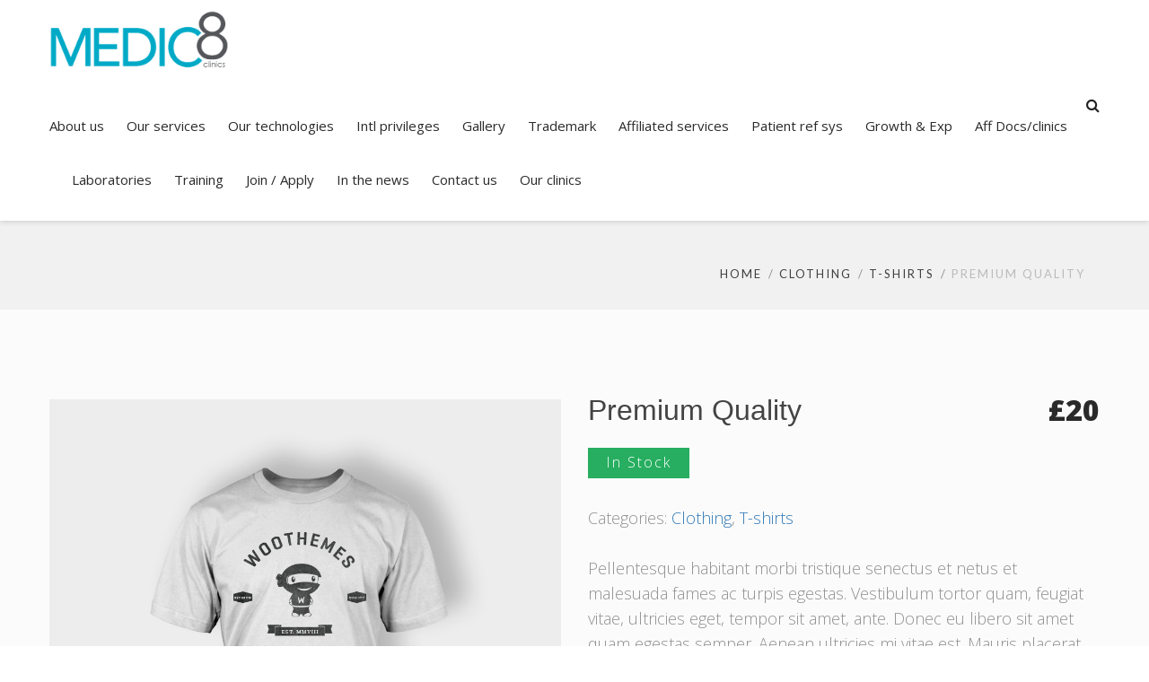

--- FILE ---
content_type: text/html; charset=UTF-8
request_url: http://medic-8.com/product/premium-quality/
body_size: 14952
content:

<!DOCTYPE html>
<html lang="en-US">
<head>
  <meta charset="UTF-8">
  <meta name="viewport" content="width=device-width, initial-scale=1">
  <link rel="profile" href="http://gmpg.org/xfn/11">
  <link rel="pingback" href="http://medic-8.com/xmlrpc.php">

    <!-- Custom Css -->
  <title>Premium Quality &#8211; Medic-8</title>
                        <script>if(typeof WebFontConfig==="undefined"){WebFontConfig=new Object();}WebFontConfig['google']={families:['Lato:400,300','Open+Sans:300,400,600,700,800,300italic,400italic,600italic,700italic,800italic']};(function(){var wf=document.createElement('script');wf.src='https://ajax.googleapis.com/ajax/libs/webfont/1.5.3/webfont.js';wf.type='text/javascript';wf.async='true';var s=document.getElementsByTagName('script')[0];s.parentNode.insertBefore(wf,s);})();</script>
                        <meta name='robots' content='max-image-preview:large'/>
<link rel='dns-prefetch' href='//s.w.org'/>
<link rel="alternate" type="application/rss+xml" title="Medic-8 &raquo; Feed" href="http://medic-8.com/feed/"/>
<link rel="alternate" type="application/rss+xml" title="Medic-8 &raquo; Comments Feed" href="http://medic-8.com/comments/feed/"/>
<link rel="alternate" type="application/rss+xml" title="Medic-8 &raquo; Premium Quality Comments Feed" href="http://medic-8.com/product/premium-quality/feed/"/>
		<script type="text/javascript">window._wpemojiSettings={"baseUrl":"https:\/\/s.w.org\/images\/core\/emoji\/13.0.1\/72x72\/","ext":".png","svgUrl":"https:\/\/s.w.org\/images\/core\/emoji\/13.0.1\/svg\/","svgExt":".svg","source":{"concatemoji":"http:\/\/medic-8.com\/wp-includes\/js\/wp-emoji-release.min.js?ver=5.7.12"}};!function(e,a,t){var n,r,o,i=a.createElement("canvas"),p=i.getContext&&i.getContext("2d");function s(e,t){var a=String.fromCharCode;p.clearRect(0,0,i.width,i.height),p.fillText(a.apply(this,e),0,0);e=i.toDataURL();return p.clearRect(0,0,i.width,i.height),p.fillText(a.apply(this,t),0,0),e===i.toDataURL()}function c(e){var t=a.createElement("script");t.src=e,t.defer=t.type="text/javascript",a.getElementsByTagName("head")[0].appendChild(t)}for(o=Array("flag","emoji"),t.supports={everything:!0,everythingExceptFlag:!0},r=0;r<o.length;r++)t.supports[o[r]]=function(e){if(!p||!p.fillText)return!1;switch(p.textBaseline="top",p.font="600 32px Arial",e){case"flag":return s([127987,65039,8205,9895,65039],[127987,65039,8203,9895,65039])?!1:!s([55356,56826,55356,56819],[55356,56826,8203,55356,56819])&&!s([55356,57332,56128,56423,56128,56418,56128,56421,56128,56430,56128,56423,56128,56447],[55356,57332,8203,56128,56423,8203,56128,56418,8203,56128,56421,8203,56128,56430,8203,56128,56423,8203,56128,56447]);case"emoji":return!s([55357,56424,8205,55356,57212],[55357,56424,8203,55356,57212])}return!1}(o[r]),t.supports.everything=t.supports.everything&&t.supports[o[r]],"flag"!==o[r]&&(t.supports.everythingExceptFlag=t.supports.everythingExceptFlag&&t.supports[o[r]]);t.supports.everythingExceptFlag=t.supports.everythingExceptFlag&&!t.supports.flag,t.DOMReady=!1,t.readyCallback=function(){t.DOMReady=!0},t.supports.everything||(n=function(){t.readyCallback()},a.addEventListener?(a.addEventListener("DOMContentLoaded",n,!1),e.addEventListener("load",n,!1)):(e.attachEvent("onload",n),a.attachEvent("onreadystatechange",function(){"complete"===a.readyState&&t.readyCallback()})),(n=t.source||{}).concatemoji?c(n.concatemoji):n.wpemoji&&n.twemoji&&(c(n.twemoji),c(n.wpemoji)))}(window,document,window._wpemojiSettings);</script>
		<style type="text/css">img.wp-smiley,img.emoji{display:inline!important;border:none!important;box-shadow:none!important;height:1em!important;width:1em!important;margin:0 .07em!important;vertical-align:-.1em!important;background:none!important;padding:0!important}</style>
	<link rel='stylesheet' id='layerslider-css' href='http://medic-8.com/wp-content/plugins/LayerSlider/assets/static/layerslider/css/layerslider.css?ver=6.11.5' type='text/css' media='all'/>
<link rel='stylesheet' id='wp-block-library-css' href='http://medic-8.com/wp-includes/css/dist/block-library/A.style.min.css,qver=5.7.12.pagespeed.cf.XRz6SezAMZ.css' type='text/css' media='all'/>
<link rel='stylesheet' id='wc-block-vendors-style-css' href='http://medic-8.com/wp-content/plugins/woocommerce/packages/woocommerce-blocks/build/vendors-style.css,qver=4.4.3.pagespeed.ce.GsxtBdzlVn.css' type='text/css' media='all'/>
<link rel='stylesheet' id='wc-block-style-css' href='http://medic-8.com/wp-content/plugins/woocommerce/packages/woocommerce-blocks/build/style.css,qver=4.4.3.pagespeed.ce.KtVESqcd6H.css' type='text/css' media='all'/>
<link rel='stylesheet' id='contact-form-7-css' href='http://medic-8.com/wp-content/plugins/contact-form-7/includes/css/A.styles.css,qver=5.4.pagespeed.cf.o23oxoKDT7.css' type='text/css' media='all'/>
<link rel='stylesheet' id='essential-grid-plugin-settings-css' href='http://medic-8.com/wp-content/plugins/essential-grid/public/assets/css/settings.css?ver=3.0.11' type='text/css' media='all'/>
<link rel='stylesheet' id='tp-fontello-css' href='http://medic-8.com/wp-content/plugins/essential-grid/public/assets/font/fontello/css/A.fontello.css,qver=3.0.11.pagespeed.cf.V2M4XU4eVo.css' type='text/css' media='all'/>
<link rel='stylesheet' id='rs-plugin-settings-css' href='http://medic-8.com/wp-content/plugins/revslider/public/assets/css/rs6.css?ver=6.4.2' type='text/css' media='all'/>
<style id='rs-plugin-settings-inline-css' type='text/css'>#rs-demo-id{}</style>
<style id='woocommerce-inline-inline-css' type='text/css'>.woocommerce form .form-row .required{visibility:visible}</style>
<link rel='stylesheet' id='mf-style-css' href='http://medic-8.com/wp-content/themes/mf/assets/css/style.css?ver=1.0' type='text/css' media='all'/>
<link rel='stylesheet' id='mf-animate-css' href='http://medic-8.com/wp-content/themes/mf/assets/css/A.animate.css,qver=1.0.0.pagespeed.cf.Qm_zG7tBh7.css' type='text/css' media='all'/>
<link rel='stylesheet' id='mf-helper-elements-css' href='http://medic-8.com/wp-content/themes/mf/assets/css/helper-elements.css,qver=1.0.0.pagespeed.ce.BnNRDvmiq_.css' type='text/css' media='all'/>
<link rel='stylesheet' id='mf-color-css' href='http://medic-8.com/wp-content/themes/mf/assets/css/color/custom-color.php?ver=1.0.0' type='text/css' media='all'/>
<link rel='stylesheet' id='mf-menu-css' href='http://medic-8.com/wp-content/themes/mf/assets/css/menu.css?ver=1.0.0' type='text/css' media='all'/>
<link rel='stylesheet' id='woocommerce-css' href='http://medic-8.com/wp-content/themes/mf/assets/css/A.woocommerce.css,qver=1.0.0.pagespeed.cf.L1rguv-xNw.css' type='text/css' media='all'/>
<link rel='stylesheet' id='font-awesome-css' href='http://medic-8.com/wp-content/themes/mf/includes/font-awesome/css/A.font-awesome.min.css,qver=4.5.0.pagespeed.cf.zr0A-EnpZc.css' type='text/css' media='all'/>
<link rel='stylesheet' id='bootstrap-css' href='http://medic-8.com/wp-content/themes/mf/assets/css/bootstrap.css,qver=1.0.0.pagespeed.ce.V1Cy3OLm8_.css' type='text/css' media='all'/>
<link rel='stylesheet' id='ms-main-css' href='http://medic-8.com/wp-content/plugins/masterslider/public/assets/css/masterslider.main.css?ver=3.5.0' type='text/css' media='all'/>
<style id='ms-custom-css' media='all'></style>
<link rel='stylesheet' id='__EPYT__style-css' href='http://medic-8.com/wp-content/plugins/youtube-embed-plus/styles/A.ytprefs.min.css,qver=13.4.2.pagespeed.cf.zxcnEN-L-U.css' type='text/css' media='all'/>
<style id='__EPYT__style-inline-css' type='text/css'>.epyt-gallery-thumb{width:33.333%}</style>
<link rel='stylesheet' id='mpc-massive-style-css' href='http://medic-8.com/wp-content/plugins/mpc-massive/assets/css/mpc-styles.css?ver=2.4.8' type='text/css' media='all'/>
<link rel='stylesheet' id='the-grid-css' href='http://medic-8.com/wp-content/plugins/the-grid/frontend/assets/css/the-grid.min.css,qver=2.7.9.1.pagespeed.ce._mSPv54fxL.css' type='text/css' media='all'/>
<style id='the-grid-inline-css' type='text/css'>.tolb-holder{background:rgba(0,0,0,.8)}.tolb-holder .tolb-close,.tolb-holder .tolb-title,.tolb-holder .tolb-counter,.tolb-holder .tolb-next i,.tolb-holder .tolb-prev i{color:#fff}.tolb-holder .tolb-load{border-color:rgba(255,255,255,.2);border-left:3px solid #fff}.to-heart-icon,.to-heart-icon svg,.to-post-like,.to-post-like .to-like-count{position:relative;display:inline-block}.to-post-like{width:auto;cursor:pointer;font-weight:400}.to-heart-icon{float:left;margin:0 4px 0 0}.to-heart-icon svg{overflow:visible;width:15px;height:14px}.to-heart-icon g{-webkit-transform:scale(1);transform:scale(1)}.to-heart-icon path{-webkit-transform:scale(1);transform:scale(1);transition:fill .4s ease , stroke .4s ease}.no-liked .to-heart-icon path{fill:#999;stroke:#999}.empty-heart .to-heart-icon path{fill:transparent!important;stroke:#999}.liked .to-heart-icon path,.to-heart-icon svg:hover path{fill:#ff6863!important;stroke:#ff6863!important}@keyframes heartBeat{0%{transform:scale(1)}20%{transform:scale(.8)}30%{transform:scale(.95)}45%{transform:scale(.75)}50%{transform:scale(.85)}100%{transform:scale(.9)}}@-webkit-keyframes heartBeat{0%,100%,50%{-webkit-transform:scale(1)}20%{-webkit-transform:scale(.8)}30%{-webkit-transform:scale(.95)}45%{-webkit-transform:scale(.75)}}.heart-pulse g{-webkit-animation-name:heartBeat;animation-name:heartBeat;-webkit-animation-duration:1s;animation-duration:1s;-webkit-animation-iteration-count:infinite;animation-iteration-count:infinite;-webkit-transform-origin:50% 50%;transform-origin:50% 50%}.to-post-like a{color:inherit!important;fill:inherit!important;stroke:inherit!important}</style>
<script type='text/javascript' src='http://medic-8.com/wp-includes/js/jquery/jquery.min.js,qver=3.5.1.pagespeed.jm.buo63cp1wa.js' id='jquery-core-js'></script>
<script type='text/javascript' src='http://medic-8.com/wp-includes/js/jquery/jquery-migrate.min.js,qver=3.3.2.pagespeed.jm.Ws-UgblvVg.js' id='jquery-migrate-js'></script>
<script type='text/javascript' id='layerslider-utils-js-extra'>//<![CDATA[
var LS_Meta={"v":"6.11.5","fixGSAP":"1"};
//]]></script>
<script type='text/javascript' src='http://medic-8.com/wp-content/plugins/LayerSlider/assets/static/layerslider/js/layerslider.utils.js,qver=6.11.5.pagespeed.jm.c9DbrmNTm0.js' id='layerslider-utils-js'></script>
<script type='text/javascript' src='http://medic-8.com/wp-content/plugins/LayerSlider/assets/static/layerslider/js/layerslider.kreaturamedia.jquery.js,qver=6.11.5.pagespeed.jm.MP0RNAtnmY.js' id='layerslider-js'></script>
<script type='text/javascript' src='http://medic-8.com/wp-content/plugins/LayerSlider/assets/static/layerslider/js/layerslider.transitions.js,qver=6.11.5.pagespeed.jm.wdREkMlKnN.js' id='layerslider-transitions-js'></script>
<script type='text/javascript' src='http://medic-8.com/wp-content/plugins/revslider/public/assets/js/rbtools.min.js,qver=6.4.2.pagespeed.jm.Yp3d3v6IDK.js' id='tp-tools-js'></script>
<script type='text/javascript' src='http://medic-8.com/wp-content/plugins/revslider/public/assets/js/rs6.min.js,qver=6.4.2.pagespeed.ce.XX747RJ6VJ.js' id='revmin-js'></script>
<script type='text/javascript' src='http://medic-8.com/wp-content/plugins/woocommerce/assets/js/jquery-blockui/jquery.blockUI.min.js,qver=2.70.pagespeed.jm.FDgup1EQUT.js' id='jquery-blockui-js'></script>
<script type='text/javascript' id='wc-add-to-cart-js-extra'>//<![CDATA[
var wc_add_to_cart_params={"ajax_url":"\/wp-admin\/admin-ajax.php","wc_ajax_url":"\/?wc-ajax=%%endpoint%%","i18n_view_cart":"View cart","cart_url":"http:\/\/medic-8.com","is_cart":"","cart_redirect_after_add":"no"};
//]]></script>
<script src="http://medic-8.com/wp-content/plugins/woocommerce,_assets,_js,_frontend,_add-to-cart.min.js,qver==5.1.0+js_composer,_assets,_js,_vendors,_woocommerce-add-to-cart.js,qver==6.6.0.pagespeed.jc.Sr5x_7RV-f.js"></script><script>eval(mod_pagespeed_5dlW97Z8K_);</script>
<script>eval(mod_pagespeed_v6uLM7S6Wz);</script>
<script type='text/javascript' id='__ytprefs__-js-extra'>//<![CDATA[
var _EPYT_={"ajaxurl":"http:\/\/medic-8.com\/wp-admin\/admin-ajax.php","security":"7361adfe5a","gallery_scrolloffset":"20","eppathtoscripts":"http:\/\/medic-8.com\/wp-content\/plugins\/youtube-embed-plus\/scripts\/","eppath":"http:\/\/medic-8.com\/wp-content\/plugins\/youtube-embed-plus\/","epresponsiveselector":"[\"iframe.__youtube_prefs_widget__\"]","epdovol":"1","version":"13.4.2","evselector":"iframe.__youtube_prefs__[src], iframe[src*=\"youtube.com\/embed\/\"], iframe[src*=\"youtube-nocookie.com\/embed\/\"]","ajax_compat":"","ytapi_load":"light","pause_others":"","stopMobileBuffer":"1","vi_active":"","vi_js_posttypes":[]};
//]]></script>
<script type='text/javascript' src='http://medic-8.com/wp-content/plugins/youtube-embed-plus/scripts/ytprefs.min.js,qver=13.4.2.pagespeed.jm.BBuyUync42.js' id='__ytprefs__-js'></script>
<meta name="generator" content="Powered by LayerSlider 6.11.5 - Multi-Purpose, Responsive, Parallax, Mobile-Friendly Slider Plugin for WordPress."/>
<!-- LayerSlider updates and docs at: https://layerslider.kreaturamedia.com -->
<link rel="https://api.w.org/" href="http://medic-8.com/wp-json/"/><link rel="alternate" type="application/json" href="http://medic-8.com/wp-json/wp/v2/product/31177"/><link rel="EditURI" type="application/rsd+xml" title="RSD" href="http://medic-8.com/xmlrpc.php?rsd"/>
<link rel="wlwmanifest" type="application/wlwmanifest+xml" href="http://medic-8.com/wp-includes/wlwmanifest.xml"/> 
<meta name="generator" content="WordPress 5.7.12"/>
<meta name="generator" content="WooCommerce 5.1.0"/>
<link rel="canonical" href="http://medic-8.com/product/premium-quality/"/>
<link rel='shortlink' href='http://medic-8.com/?p=31177'/>
<link rel="alternate" type="application/json+oembed" href="http://medic-8.com/wp-json/oembed/1.0/embed?url=http%3A%2F%2Fmedic-8.com%2Fproduct%2Fpremium-quality%2F"/>
<link rel="alternate" type="text/xml+oembed" href="http://medic-8.com/wp-json/oembed/1.0/embed?url=http%3A%2F%2Fmedic-8.com%2Fproduct%2Fpremium-quality%2F&#038;format=xml"/>
<script>var ms_grabbing_curosr='http://medic-8.com/wp-content/plugins/masterslider/public/assets/css/common/grabbing.cur',ms_grab_curosr='http://medic-8.com/wp-content/plugins/masterslider/public/assets/css/common/grab.cur';</script>
<meta name="generator" content="MasterSlider 3.5.0 - Responsive Touch Image Slider"/>
	<noscript><style>.woocommerce-product-gallery{opacity:1!important}</style></noscript>
	<style type="text/css">.recentcomments a{display:inline!important;padding:0!important;margin:0!important}</style><meta name="generator" content="Powered by WPBakery Page Builder - drag and drop page builder for WordPress."/>
<meta name="generator" content="Powered by Slider Revolution 6.4.2 - responsive, Mobile-Friendly Slider Plugin for WordPress with comfortable drag and drop interface."/>
<link rel="icon" href="http://medic-8.com/wp-content/uploads/sites/2/2021/03/xcropped-8-logo-32x32.jpg.pagespeed.ic.Thp1jyi1dN.webp" sizes="32x32"/>
<link rel="icon" href="http://medic-8.com/wp-content/uploads/sites/2/2021/03/xcropped-8-logo-192x192.jpg.pagespeed.ic.0Gi1E6duO1.webp" sizes="192x192"/>
<link rel="apple-touch-icon" href="http://medic-8.com/wp-content/uploads/sites/2/2021/03/xcropped-8-logo-180x180.jpg.pagespeed.ic.knJu7Szcwu.webp"/>
<meta name="msapplication-TileImage" content="http://medic-8.com/wp-content/uploads/sites/2/2021/03/cropped-8-logo-270x270.jpg"/>
<script type="text/javascript">function setREVStartSize(e){window.RSIW=window.RSIW===undefined?window.innerWidth:window.RSIW;window.RSIH=window.RSIH===undefined?window.innerHeight:window.RSIH;try{var pw=document.getElementById(e.c).parentNode.offsetWidth,newh;pw=pw===0||isNaN(pw)?window.RSIW:pw;e.tabw=e.tabw===undefined?0:parseInt(e.tabw);e.thumbw=e.thumbw===undefined?0:parseInt(e.thumbw);e.tabh=e.tabh===undefined?0:parseInt(e.tabh);e.thumbh=e.thumbh===undefined?0:parseInt(e.thumbh);e.tabhide=e.tabhide===undefined?0:parseInt(e.tabhide);e.thumbhide=e.thumbhide===undefined?0:parseInt(e.thumbhide);e.mh=e.mh===undefined||e.mh==""||e.mh==="auto"?0:parseInt(e.mh,0);if(e.layout==="fullscreen"||e.l==="fullscreen")newh=Math.max(e.mh,window.RSIH);else{e.gw=Array.isArray(e.gw)?e.gw:[e.gw];for(var i in e.rl)if(e.gw[i]===undefined||e.gw[i]===0)e.gw[i]=e.gw[i-1];e.gh=e.el===undefined||e.el===""||(Array.isArray(e.el)&&e.el.length==0)?e.gh:e.el;e.gh=Array.isArray(e.gh)?e.gh:[e.gh];for(var i in e.rl)if(e.gh[i]===undefined||e.gh[i]===0)e.gh[i]=e.gh[i-1];var nl=new Array(e.rl.length),ix=0,sl;e.tabw=e.tabhide>=pw?0:e.tabw;e.thumbw=e.thumbhide>=pw?0:e.thumbw;e.tabh=e.tabhide>=pw?0:e.tabh;e.thumbh=e.thumbhide>=pw?0:e.thumbh;for(var i in e.rl)nl[i]=e.rl[i]<window.RSIW?0:e.rl[i];sl=nl[0];for(var i in nl)if(sl>nl[i]&&nl[i]>0){sl=nl[i];ix=i;}var m=pw>(e.gw[ix]+e.tabw+e.thumbw)?1:(pw-(e.tabw+e.thumbw))/(e.gw[ix]);newh=(e.gh[ix]*m)+(e.tabh+e.thumbh);}if(window.rs_init_css===undefined)window.rs_init_css=document.head.appendChild(document.createElement("style"));document.getElementById(e.c).height=newh+"px";window.rs_init_css.innerHTML+="#"+e.c+"_wrapper { height: "+newh+"px }";}catch(e){console.log("Failure at Presize of Slider:"+e)}};</script>
<style type="text/css" title="dynamic-css" class="options-output">.logo img{width:200px}#header.fixed-position .logo img{width:175px}.logo-mob img{width:150px}#header.style4{background-color:#fff}#header.style12 #nav .quote-btn{background-color:#222}#header.style4 .logo{margin-top:-25px;margin-right:0;margin-bottom:5px;margin-left:0}.mob-header-top{background:#fff}.mob-header-content{background:#fff}.mob-menu li a,.mob-header-content .header-top-menu ul li a{color:#999}.mob-header-content .slogan{color:#999}.mob-menu li a,.mob-header-content .header-top-menu ul li a{border-top:0 solid #999;border-bottom:1px solid #999;border-left:0 solid #999;border-right:0 solid #999}.page-banner .container{padding-top:187px;padding-bottom:99px}.page-banner .parallax-holder::before,.page-banner .stretch::before,.page-banner .video-area::before{background:rgba(0,0,0,.5)}.page-banner.small .container{padding-top:30px;padding-bottom:30px}.page-banner .breadcrumbs li{font-family:Lato;line-height:18px;font-weight:400;font-style:normal;color:#bbb;font-size:13px;opacity:1;visibility:visible;-webkit-transition:opacity .24s ease-in-out;-moz-transition:opacity .24s ease-in-out;transition:opacity .24s ease-in-out}.wf-loading .page-banner .breadcrumbs li,{opacity:0}.ie.wf-loading .page-banner .breadcrumbs li,{visibility:hidden}.page-banner .breadcrumbs li a{color:#dbdbdb}.page-banner.grey .breadcrumbs li a{color:#424141}body{font-family:"Open Sans";line-height:26px;font-weight:300;font-style:normal;color:#777;font-size:14px;opacity:1;visibility:visible;-webkit-transition:opacity .24s ease-in-out;-moz-transition:opacity .24s ease-in-out;transition:opacity .24s ease-in-out}.wf-loading body,{opacity:0}.ie.wf-loading body,{visibility:hidden}.page-banner .heading{font-family:Lato;line-height:35px;font-weight:300;font-style:normal;color:#fff;font-size:36px;opacity:1;visibility:visible;-webkit-transition:opacity .24s ease-in-out;-moz-transition:opacity .24s ease-in-out;transition:opacity .24s ease-in-out}.wf-loading .page-banner .heading,{opacity:0}.ie.wf-loading .page-banner .heading,{visibility:hidden}.page-banner.small .heading{font-family:Lato;line-height:40px;font-weight:300;font-style:normal;color:#727070;font-size:36px;opacity:1;visibility:visible;-webkit-transition:opacity .24s ease-in-out;-moz-transition:opacity .24s ease-in-out;transition:opacity .24s ease-in-out}.wf-loading .page-banner.small .heading,{opacity:0}.ie.wf-loading .page-banner.small .heading,{visibility:hidden}.blog-txt h2{font-family:"Open Sans";line-height:40px;font-weight:400;font-style:normal;color:#2c2e3d;font-size:35px;opacity:1;visibility:visible;-webkit-transition:opacity .24s ease-in-out;-moz-transition:opacity .24s ease-in-out;transition:opacity .24s ease-in-out}.wf-loading .blog-txt h2,{opacity:0}.ie.wf-loading .blog-txt h2,{visibility:hidden}h1{font-family:"Open Sans";line-height:36px;font-weight:400;font-style:normal;color:#444;font-size:36px;opacity:1;visibility:visible;-webkit-transition:opacity .24s ease-in-out;-moz-transition:opacity .24s ease-in-out;transition:opacity .24s ease-in-out}.wf-loading h1,{opacity:0}.ie.wf-loading h1,{visibility:hidden}h2{font-family:"Open Sans";line-height:30px;font-weight:400;font-style:normal;color:#444;font-size:30px;opacity:1;visibility:visible;-webkit-transition:opacity .24s ease-in-out;-moz-transition:opacity .24s ease-in-out;transition:opacity .24s ease-in-out}.wf-loading h2,{opacity:0}.ie.wf-loading h2,{visibility:hidden}h3{font-family:"Open Sans";line-height:24px;font-weight:400;font-style:normal;color:#444;font-size:24px;opacity:1;visibility:visible;-webkit-transition:opacity .24s ease-in-out;-moz-transition:opacity .24s ease-in-out;transition:opacity .24s ease-in-out}.wf-loading h3,{opacity:0}.ie.wf-loading h3,{visibility:hidden}h4{font-family:"Open Sans";line-height:18px;font-weight:400;font-style:normal;color:#444;font-size:18px;opacity:1;visibility:visible;-webkit-transition:opacity .24s ease-in-out;-moz-transition:opacity .24s ease-in-out;transition:opacity .24s ease-in-out}.wf-loading h4,{opacity:0}.ie.wf-loading h4,{visibility:hidden}h5{font-family:"Open Sans";line-height:14px;font-weight:400;font-style:normal;color:#444;font-size:14px;opacity:1;visibility:visible;-webkit-transition:opacity .24s ease-in-out;-moz-transition:opacity .24s ease-in-out;transition:opacity .24s ease-in-out}.wf-loading h5,{opacity:0}.ie.wf-loading h5,{visibility:hidden}h6{font-family:"Open Sans";line-height:12px;font-weight:400;font-style:normal;color:#444;font-size:12px;opacity:1;visibility:visible;-webkit-transition:opacity .24s ease-in-out;-moz-transition:opacity .24s ease-in-out;transition:opacity .24s ease-in-out}.wf-loading h6,{opacity:0}.ie.wf-loading h6,{visibility:hidden}.version1 .desk-menu>ul>li>a{font-family:"Open Sans";font-weight:400;font-style:normal;font-size:15px;opacity:1;visibility:visible;-webkit-transition:opacity .24s ease-in-out;-moz-transition:opacity .24s ease-in-out;transition:opacity .24s ease-in-out}.wf-loading .version1 .desk-menu > ul > li > a,{opacity:0}.ie.wf-loading .version1 .desk-menu > ul > li > a,{visibility:hidden}#nav .nav-top>li{margin-left:30px}.version1 .desk-menu>ul>li>a,.version1 .desk-menu>ul>li.current-menu-ancestor>a,.version1 .desk-menu>ul>li.current-menu-item>a{color:#ff0f0f}#header.adclassic #nav .nav-top>li>a{color:#2a2a2a}#header.adclassic #nav .nav-top>li:hover>a{border-bottom:2px solid}#header.fixed-position #nav .nav-top>li>a{color:#2a2a2a}.version1 .desk-menu .sub-menu li>a{font-family:"Open Sans";font-weight:400;font-style:normal;font-size:13px;opacity:1;visibility:visible;-webkit-transition:opacity .24s ease-in-out;-moz-transition:opacity .24s ease-in-out;transition:opacity .24s ease-in-out}.wf-loading .version1 .desk-menu .sub-menu li > a,{opacity:0}.ie.wf-loading .version1 .desk-menu .sub-menu li > a,{visibility:hidden}.version1 .desk-menu .sub-menu li>a{color:#d2d2d2}.version1 .desk-menu .sub-menu,.version1 .desk-menu .sub-menu .sub-menu{background:rgba(0,0,0,.8)}.version1 .desk-menu [data-mm="true"]>.sub-menu>li>a{font-family:"Open Sans";font-weight:600;font-style:normal;font-size:15px;opacity:1;visibility:visible;-webkit-transition:opacity .24s ease-in-out;-moz-transition:opacity .24s ease-in-out;transition:opacity .24s ease-in-out}.wf-loading .version1 .desk-menu [data-mm="true"] > .sub-menu > li > a,{opacity:0}.ie.wf-loading .version1 .desk-menu [data-mm="true"] > .sub-menu > li > a,{visibility:hidden}#nav .desk-menu [data-mm="true"]>.sub-menu>li>a:hover,#nav .desk-menu [data-mm="true"]>.sub-menu>li.menu-item-has-children>a{color:#fff}.bg-dark-jungle{background:#fff}.footer-top .logo img,.footer-top .logo{width:200px}.bg-dark-jungle-bottom{background:#fff}</style><noscript><style>.wpb_animate_when_almost_visible{opacity:1}</style></noscript> 
    <!-- Custom Css -->
  <style type="text/css"></style>
   </head>

<body class="product-template-default single single-product postid-31177  aa theme-mf _masterslider _msp_version_3.5.0 woocommerce woocommerce-page woocommerce-no-js wpb-js-composer js-comp-ver-6.6.0 vc_responsive">

<!-- general wrap start -->

           <div id="wrapper" class="header_fixed header_over">
  <header class="header mob-header cart-true nz-clearfix">
  <div class="mob-header-top nz-clearfix">
    <div class="container plr-no">
	
      <div class="logo logo-mob">
	  <a href="http://medic-8.com">
	          <img src="http://medic-8.com/wp-content/uploads/sites/2/2021/03/xmedic8-logo-1.png.pagespeed.ic.iRaS_FRCfF.webp" alt="">
				 </a>
      </div>
	        <span class="mob-menu-toggle">
      </span>
    </div>
  </div>
</header>
<div class="mob-header-content nz-clearfix">
  <span class="mob-menu-toggle2">
  </span>  
  <div class="custom-scroll-bar
  	 	          				 ">
																		 
    <nav class="mob-menu nz-clearfix"><ul id="mob-header-menu" class="menu"><li id="menu-item-31269-2" class="menu-item menu-item-type-post_type menu-item-object-page" data-mm="false" data-mmc="2"><a href="http://medic-8.com/about-us/"><span class="admi"></span><span class="txt">About us</span><i class="di fa fa-angle-down"></i></a></li><li id="menu-item-31279-2" class="menu-item menu-item-type-post_type menu-item-object-page" data-mm="false" data-mmc="2"><a href="http://medic-8.com/our-services/"><span class="admi"></span><span class="txt">Our services</span><i class="di fa fa-angle-down"></i></a></li><li id="menu-item-31298-2" class="menu-item menu-item-type-post_type menu-item-object-page" data-mm="false" data-mmc="2"><a href="http://medic-8.com/our-technologies/"><span class="admi"></span><span class="txt">Our technologies</span><i class="di fa fa-angle-down"></i></a></li><li id="menu-item-31299-2" class="menu-item menu-item-type-post_type menu-item-object-page" data-mm="false" data-mmc="2"><a href="http://medic-8.com/international-privileges/"><span class="admi"></span><span class="txt">Intl privileges</span><i class="di fa fa-angle-down"></i></a></li><li id="menu-item-31297-2" class="menu-item menu-item-type-post_type menu-item-object-page" data-mm="false" data-mmc="2"><a href="http://medic-8.com/gallery/"><span class="admi"></span><span class="txt">Gallery</span><i class="di fa fa-angle-down"></i></a></li><li id="menu-item-31315-2" class="menu-item menu-item-type-post_type menu-item-object-page" data-mm="false" data-mmc="2"><a href="http://medic-8.com/trademark/"><span class="admi"></span><span class="txt">Trademark</span><i class="di fa fa-angle-down"></i></a></li><li id="menu-item-31314-2" class="menu-item menu-item-type-post_type menu-item-object-page" data-mm="false" data-mmc="2"><a href="http://medic-8.com/affiliation-services/"><span class="admi"></span><span class="txt">Affiliated services</span><i class="di fa fa-angle-down"></i></a></li><li id="menu-item-31313-2" class="menu-item menu-item-type-post_type menu-item-object-page" data-mm="false" data-mmc="2"><a href="http://medic-8.com/patient-referral-system/"><span class="admi"></span><span class="txt">Patient ref sys</span><i class="di fa fa-angle-down"></i></a></li><li id="menu-item-31312-2" class="menu-item menu-item-type-post_type menu-item-object-page" data-mm="false" data-mmc="2"><a href="http://medic-8.com/growth-and-expansion/"><span class="admi"></span><span class="txt">Growth &#038; Exp</span><i class="di fa fa-angle-down"></i></a></li><li id="menu-item-31332-2" class="menu-item menu-item-type-post_type menu-item-object-page" data-mm="false" data-mmc="2"><a title="Affiliated Doctors or clinics" href="http://medic-8.com/affiliated-doctors-or-clinics/"><span class="admi"></span><span class="txt">Aff Docs/clinics</span><i class="di fa fa-angle-down"></i></a></li><li id="menu-item-31329-2" class="menu-item menu-item-type-post_type menu-item-object-page" data-mm="false" data-mmc="2"><a href="http://medic-8.com/laboratories/"><span class="admi"></span><span class="txt">Laboratories</span><i class="di fa fa-angle-down"></i></a></li><li id="menu-item-31330-2" class="menu-item menu-item-type-post_type menu-item-object-page" data-mm="false" data-mmc="2"><a title="Training centers &#038; Webinars" href="http://medic-8.com/training-centers-and-webinars/"><span class="admi"></span><span class="txt">Training</span><i class="di fa fa-angle-down"></i></a></li><li id="menu-item-31331-2" class="menu-item menu-item-type-post_type menu-item-object-page" data-mm="false" data-mmc="2"><a title="Join expertise / Apply" href="http://medic-8.com/join-expertise-apply/"><span class="admi"></span><span class="txt">Join / Apply</span><i class="di fa fa-angle-down"></i></a></li><li id="menu-item-31271-2" class="menu-item menu-item-type-post_type menu-item-object-page" data-mm="false" data-mmc="2"><a href="http://medic-8.com/in-the-news/"><span class="admi"></span><span class="txt">In the news</span><i class="di fa fa-angle-down"></i></a></li><li id="menu-item-31268-2" class="menu-item menu-item-type-post_type menu-item-object-page" data-mm="false" data-mmc="2"><a href="http://medic-8.com/contact-us/"><span class="admi"></span><span class="txt">Contact us</span><i class="di fa fa-angle-down"></i></a></li><li id="menu-item-31270-2" class="menu-item menu-item-type-post_type menu-item-object-page" data-mm="false" data-mmc="2"><a href="http://medic-8.com/our-clinics/"><span class="admi"></span><span class="txt">Our clinics</span><i class="di fa fa-angle-down"></i></a></li></ul></nav>    <div class="slogan nz-clearfix">
      <div>
        <div class="nz-bar">
          <span class="nz-icon none small icon-phone animate-false">
          </span>
          <span class="header-top-label">
		  	 	 	          				  <a href="tel:+1.1234567" target="_top">+1.1234567</a>
            		                   </span>
        </div>
        <div class="nz-bar">
          <span class="nz-icon none small icon-envelope animate-false">
          </span>
		  		  	 	 	          		  <a href="mailto:info@domain.com" target="_top">info@domain.com</a>
		  		                 </div>
      </div>
    </div>
  </div>
</div>
<div class="mob-overlay">&nbsp;
</div>





       <div class="w1">
<header id="header" class="style4 ad-dark hsh adclassic  version1 subeffect-slide desk">
        <div class="container"> 
          <div class="row">
            <div class="col-xs-12">
              <!-- page logo -->
              <div class="logo">
			   <a href="http://medic-8.com">
				                                      <img src="http://medic-8.com/wp-content/uploads/sites/2/2021/03/xmedic8-logo-1.png.pagespeed.ic.iRaS_FRCfF.webp" class="img-responsive w-logo" alt="">
                                      <img src="http://medic-8.com/wp-content/uploads/sites/2/2021/03/xmedic8-logo-1.png.pagespeed.ic.iRaS_FRCfF.webp" class="img-responsive b-logo" alt="">
				                   </a>
              </div>
              <!-- holder -->
              <div class="holder">
                <!-- icon list -->
                <ul class="list-unstyled icon-list ">
                                  <li>
                    <a href="#" class="search-opener opener-icons"><i class="fa fa-search"></i></a>
                  </li>
                                                    </ul>
                <!-- main navigation of the page -->
                <nav id="nav">
                <a href="#" class="nav-opener"><i class="fa fa-bars"></i></a>
                <div class="nav-holder">
               <div class="header-menu desk-menu nz-clearfix"><ul id="menu-main_medic8" class="menu nav-top"><li id="menu-item-31269" class="menu-item menu-item-type-post_type menu-item-object-page" data-mm="false" data-mmc="2"><a href="http://medic-8.com/about-us/"><span class="admi"></span><span class="txt">About us</span><i class="right di fa fa-angle-right"></i><i class="down di fa fa-angle-down"></i></a></li><li id="menu-item-31279" class="menu-item menu-item-type-post_type menu-item-object-page" data-mm="false" data-mmc="2"><a href="http://medic-8.com/our-services/"><span class="admi"></span><span class="txt">Our services</span><i class="right di fa fa-angle-right"></i><i class="down di fa fa-angle-down"></i></a></li><li id="menu-item-31298" class="menu-item menu-item-type-post_type menu-item-object-page" data-mm="false" data-mmc="2"><a href="http://medic-8.com/our-technologies/"><span class="admi"></span><span class="txt">Our technologies</span><i class="right di fa fa-angle-right"></i><i class="down di fa fa-angle-down"></i></a></li><li id="menu-item-31299" class="menu-item menu-item-type-post_type menu-item-object-page" data-mm="false" data-mmc="2"><a href="http://medic-8.com/international-privileges/"><span class="admi"></span><span class="txt">Intl privileges</span><i class="right di fa fa-angle-right"></i><i class="down di fa fa-angle-down"></i></a></li><li id="menu-item-31297" class="menu-item menu-item-type-post_type menu-item-object-page" data-mm="false" data-mmc="2"><a href="http://medic-8.com/gallery/"><span class="admi"></span><span class="txt">Gallery</span><i class="right di fa fa-angle-right"></i><i class="down di fa fa-angle-down"></i></a></li><li id="menu-item-31315" class="menu-item menu-item-type-post_type menu-item-object-page" data-mm="false" data-mmc="2"><a href="http://medic-8.com/trademark/"><span class="admi"></span><span class="txt">Trademark</span><i class="right di fa fa-angle-right"></i><i class="down di fa fa-angle-down"></i></a></li><li id="menu-item-31314" class="menu-item menu-item-type-post_type menu-item-object-page" data-mm="false" data-mmc="2"><a href="http://medic-8.com/affiliation-services/"><span class="admi"></span><span class="txt">Affiliated services</span><i class="right di fa fa-angle-right"></i><i class="down di fa fa-angle-down"></i></a></li><li id="menu-item-31313" class="menu-item menu-item-type-post_type menu-item-object-page" data-mm="false" data-mmc="2"><a href="http://medic-8.com/patient-referral-system/"><span class="admi"></span><span class="txt">Patient ref sys</span><i class="right di fa fa-angle-right"></i><i class="down di fa fa-angle-down"></i></a></li><li id="menu-item-31312" class="menu-item menu-item-type-post_type menu-item-object-page" data-mm="false" data-mmc="2"><a href="http://medic-8.com/growth-and-expansion/"><span class="admi"></span><span class="txt">Growth &#038; Exp</span><i class="right di fa fa-angle-right"></i><i class="down di fa fa-angle-down"></i></a></li><li id="menu-item-31332" class="menu-item menu-item-type-post_type menu-item-object-page" data-mm="false" data-mmc="2"><a title="Affiliated Doctors or clinics" href="http://medic-8.com/affiliated-doctors-or-clinics/"><span class="admi"></span><span class="txt">Aff Docs/clinics</span><i class="right di fa fa-angle-right"></i><i class="down di fa fa-angle-down"></i></a></li><li id="menu-item-31329" class="menu-item menu-item-type-post_type menu-item-object-page" data-mm="false" data-mmc="2"><a href="http://medic-8.com/laboratories/"><span class="admi"></span><span class="txt">Laboratories</span><i class="right di fa fa-angle-right"></i><i class="down di fa fa-angle-down"></i></a></li><li id="menu-item-31330" class="menu-item menu-item-type-post_type menu-item-object-page" data-mm="false" data-mmc="2"><a title="Training centers &#038; Webinars" href="http://medic-8.com/training-centers-and-webinars/"><span class="admi"></span><span class="txt">Training</span><i class="right di fa fa-angle-right"></i><i class="down di fa fa-angle-down"></i></a></li><li id="menu-item-31331" class="menu-item menu-item-type-post_type menu-item-object-page" data-mm="false" data-mmc="2"><a title="Join expertise / Apply" href="http://medic-8.com/join-expertise-apply/"><span class="admi"></span><span class="txt">Join / Apply</span><i class="right di fa fa-angle-right"></i><i class="down di fa fa-angle-down"></i></a></li><li id="menu-item-31271" class="menu-item menu-item-type-post_type menu-item-object-page" data-mm="false" data-mmc="2"><a href="http://medic-8.com/in-the-news/"><span class="admi"></span><span class="txt">In the news</span><i class="right di fa fa-angle-right"></i><i class="down di fa fa-angle-down"></i></a></li><li id="menu-item-31268" class="menu-item menu-item-type-post_type menu-item-object-page" data-mm="false" data-mmc="2"><a href="http://medic-8.com/contact-us/"><span class="admi"></span><span class="txt">Contact us</span><i class="right di fa fa-angle-right"></i><i class="down di fa fa-angle-down"></i></a></li><li id="menu-item-31270" class="menu-item menu-item-type-post_type menu-item-object-page" data-mm="false" data-mmc="2"><a href="http://medic-8.com/our-clinics/"><span class="admi"></span><span class="txt">Our clinics</span><i class="right di fa fa-angle-right"></i><i class="down di fa fa-angle-down"></i></a></li></ul></div>               </div>
                </nav>
              </div>
            </div>
          </div>
        </div>
      </header>
      <!-- search popup -->
      <div class="search-popup win-height">
        <div class="holder">
          <div class="container">
            <div class="row">
              <div class="col-xs-12">
                 <a href="#" class="close-btn"></a>
                 <form method="get" class="search-form" action="http://medic-8.com/">
	<fieldset>
		<input type="search" class="search" placeholder="Search &hellip;" value="" name="s" title="Search for:"/>
		<button type="submit" class="submit">
        	<i class="fa fa-search"></i>
    	</button>
	</fieldset>
</form>              </div>
            </div>
          </div>
        </div>
      </div>











  <main id="main">
<div class="content-main">
  <div id="primary" class="site-content">
    <div id="content" role="main" class="ad-woo-bg">  
        

    <!-- page classic -->
        <div class="mf-breadcrumb page-banner  grey small ">
          <div class="container">
            <div class="row">
              <div class="col-xs-12">
                <div class="holder">
                  <h1 class="heading"></h1>
                </div>
                 <ul class="breadcrumbs list-inline">
                <ul class="breadcrumbs list-inline"><li><a class="home" href="http://medic-8.com">Home</a></li><li><a href="http://medic-8.com/product-category/clothing/">Clothing</a></li><li><a href="http://medic-8.com/product-category/clothing/t-shirts/">T-shirts</a></li><li>Premium Quality</li></ul>                </ul>
              </div>
            </div>
          </div>
        </div>
        
         
      <section class="contact-block shop container">
        <div class="row shop-description">
          <div class="col-xs-12">                    
<div class="woocommerce-notices-wrapper"></div>
<div id="product-31177" class="product type-product post-31177 status-publish first instock product_cat-clothing product_cat-t-shirts has-post-thumbnail shipping-taxable purchasable product-type-simple">
	<div class="row shop-description">
		<div class="col-sm-6 col-xs-12">
					<!-- beans-stepslider2 -->
			<div class="beans-stepslider2 description gallery-js-ready">
				<div class="beans-mask">
					<div class="beans-slideset">
													<div class="beans-slide"><img class="img-responsive" alt="image description" src="http://medic-8.com/wp-content/uploads/sites/2/2013/06/T_2_front.jpg"></div>
													<!-- beans-slide -->
						<div class="beans-slide"><img class="img-responsive" alt="image description" src=""></div>
						
					</div>
				</div>
				<div class="beans-pagination">
					<ul class="list-inline">
													<li><a href="#"><img class="img-responsive" alt="image description" src="http://medic-8.com/wp-content/uploads/sites/2/2013/06/T_2_front.jpg"></a></li>
													<li><a href="#"><img class="img-responsive" alt="image description" src=""></a></li>
											</ul>
				</div>
			</div>
					</div>
		<div class="col-sm-6 col-xs-12 description-block">
			<header class="description-header">
				<div class="holder">
					<h2>Premium Quality</h2>
					<div class="block">
											</div>
					<span class="in-stock">
						In Stock					</span>
				</div>
				<p class="price"><span class="woocommerce-Price-amount amount"><bdi><span class="woocommerce-Price-currencySymbol">&pound;</span>20</bdi></span></p>
			</header>
			<div class="excerpt">
				<div class="product_meta">

	
	
	<span class="posted_in">Categories: <a href="http://medic-8.com/product-category/clothing/" rel="tag">Clothing</a>, <a href="http://medic-8.com/product-category/clothing/t-shirts/" rel="tag">T-shirts</a></span><br>
	
		<br></div>
	
				<div class="woocommerce-product-details__short-description">
	<p>Pellentesque habitant morbi tristique senectus et netus et malesuada fames ac turpis egestas. Vestibulum tortor quam, feugiat vitae, ultricies eget, tempor sit amet, ante. Donec eu libero sit amet quam egestas semper. Aenean ultricies mi vitae est. Mauris placerat eleifend leo.</p>
</div>
																				  
			</div>
			
	
	<form class="cart" action="http://medic-8.com/product/premium-quality/" method="post" enctype='multipart/form-data'>
		
			<div class="quantity">
				<label class="screen-reader-text" for="quantity_696f1cbbb6ed7">Premium Quality quantity</label>
		<input type="number" id="quantity_696f1cbbb6ed7" class="input-text qty text" step="1" min="1" max="" name="quantity" value="1" title="Qty" size="4" placeholder="" inputmode="numeric"/>
			</div>
	
		<button type="submit" name="add-to-cart" value="31177" class="single_add_to_cart_button button alt">Add to cart</button>

			</form>

	
			<div class="buttons-block">
		        		        <a class="btn-add" href="mailto:blank?subject=Premium Quality&amp;body= http://medic-8.com/product/premium-quality/"><i class="fa fa-envelope-o"></i> SEND TO FRIEND</a>
			</div>
			<ul class="list-inline footer-social">
				<li class="facebook"><a href="http://www.facebook.com/sharer.php?u=http%3A%2F%2Fmedic-8.com%2Fproduct%2Fpremium-quality%2F" target="_blank"><i class="fa fa-facebook"></i></a></li>
				<li class="twitter"><a href="https://twitter.com/share?url=http%3A%2F%2Fmedic-8.com%2Fproduct%2Fpremium-quality%2F&amp;text=Premium+Quality" target="_blank"><i class="fa fa-twitter"></i></a></li>
				<li class="google-plus"><a href="https://plus.google.com/share?url=http://medic-8.com/product/premium-quality/" target="_blank"><i class="fa fa-google-plus"></i></a></li>
				<li class="linkedin"><a href="http://www.linkedin.com/shareArticle?url=http%3A%2F%2Fmedic-8.com%2Fproduct%2Fpremium-quality%2F&amp;title=Premium+Quality" target="_blank"><i class="fa fa-linkedin"></i></a></li>
			</ul>
		</div>
	</div>
	
	<div class="woocommerce-tabs wc-tabs-wrapper">
		<ul class="nav nav-tabs tabs wc-tabs" role="tablist">
							<li class="description_tab" id="tab-title-description" role="tab" aria-controls="tab-description">
					<a href="#tab-description">
						Description					</a>
				</li>
							<li class="reviews_tab" id="tab-title-reviews" role="tab" aria-controls="tab-reviews">
					<a href="#tab-reviews">
						Reviews (0)					</a>
				</li>
					</ul>
					<div class="woocommerce-Tabs-panel woocommerce-Tabs-panel--description panel entry-content wc-tab" id="tab-description" role="tabpanel" aria-labelledby="tab-title-description">
				<p>Pellentesque habitant morbi tristique senectus et netus et malesuada fames ac turpis egestas. Vestibulum tortor quam, feugiat vitae, ultricies eget, tempor sit amet, ante. Donec eu libero sit amet quam egestas semper. Aenean ultricies mi vitae est. Mauris placerat eleifend leo.</p>
			</div>
					<div class="woocommerce-Tabs-panel woocommerce-Tabs-panel--reviews panel entry-content wc-tab" id="tab-reviews" role="tabpanel" aria-labelledby="tab-title-reviews">
				<div id="reviews" class="woocommerce-Reviews">
	<div id="comments">
		<h2 class="woocommerce-Reviews-title">
			Reviews		</h2>

					<p class="woocommerce-noreviews">There are no reviews yet.</p>
			</div>

			<div id="review_form_wrapper">
			<div id="review_form">
					<div id="respond" class="comment-respond">
		<span id="reply-title" class="comment-reply-title">Be the first to review &ldquo;Premium Quality&rdquo; <small><a rel="nofollow" id="cancel-comment-reply-link" href="/product/premium-quality/#respond" style="display:none;">Cancel reply</a></small></span><form action="http://medic-8.com/wp-comments-post.php" method="post" id="commentform" class="comment-form" novalidate><p class="comment-notes"><span id="email-notes">Your email address will not be published.</span> Required fields are marked <span class="required">*</span></p><div class="comment-form-rating"><label for="rating">Your rating&nbsp;<span class="required">*</span></label><select name="rating" id="rating" required>
						<option value="">Rate&hellip;</option>
						<option value="5">Perfect</option>
						<option value="4">Good</option>
						<option value="3">Average</option>
						<option value="2">Not that bad</option>
						<option value="1">Very poor</option>
					</select></div><p class="comment-form-comment"><label for="comment">Your review&nbsp;<span class="required">*</span></label><textarea id="comment" name="comment" cols="45" rows="8" required></textarea></p><p class="comment-form-author"><label for="author">Name&nbsp;<span class="required">*</span></label><input id="author" name="author" type="text" value="" size="30" required /></p>
<p class="comment-form-email"><label for="email">Email&nbsp;<span class="required">*</span></label><input id="email" name="email" type="email" value="" size="30" required /></p>
<p class="comment-form-cookies-consent"><input id="wp-comment-cookies-consent" name="wp-comment-cookies-consent" type="checkbox" value="yes"/> <label for="wp-comment-cookies-consent">Save my name, email, and website in this browser for the next time I comment.</label></p>
<p class="form-submit"><input name="submit" type="submit" id="submit" class="submit" value="Submit"/> <input type='hidden' name='comment_post_ID' value='31177' id='comment_post_ID'/>
<input type='hidden' name='comment_parent' id='comment_parent' value='0'/>
</p></form>	</div><!-- #respond -->
				</div>
		</div>
	
	<div class="clear"></div>
</div>
			</div>
		
			</div>


	<section class="related products">

					<h2>Related products</h2>
				
		<ul class="products columns-4">

			
					


<article class="new-product">
    <div class="product-img">
        <img width="370" height="507" src="http://medic-8.com/wp-content/uploads/sites/2/2013/06/xT_6_front-370x507.jpg.pagespeed.ic.9PSC5f4MwJ.webp" class="attachment-mf_image_shop_carousel size-mf_image_shop_carousel wp-post-image" alt="" loading="lazy"/>        <div class="product-over">
            <div class="frame"> 
            <div class="box" title="Details">
               <a class="yith-wcqv-button btn btn-f-default" href="http://medic-8.com/product/woo-ninja/">  Show Details</a>
</div>
</div>
        </div>
    </div>
    <h2><a href="http://medic-8.com/product/woo-ninja/">Woo Ninja</a></h2>
    <span class="title">
    Clothing T-shirts </span>

    <ul class="rattings-nav list-inline">
                <li class="add"><i class="fa fa-star"></i></li>
                <li class="add"><i class="fa fa-star"></i></li>
                <li class="add"><i class="fa fa-star"></i></li>
                <li class="add"><i class="fa fa-star"></i></li>
                <li class="add"><i class="fa fa-star"></i></li>
            </ul>    <div class="btn-cart"></a><a href="?add-to-cart=31180" data-quantity="1" class="button product_type_simple add_to_cart_button ajax_add_to_cart" data-product_id="31180" data-product_sku="" aria-label="Add &ldquo;Woo Ninja&rdquo; to your cart" rel="nofollow">Add to cart</a></div>
    <p class="price"><span class="woocommerce-Price-amount amount"><bdi><span class="woocommerce-Price-currencySymbol">&pound;</span>20</bdi></span></p>
</article>


			
					


<article class="new-product">
    <div class="product-img">
        <img width="370" height="507" src="http://medic-8.com/wp-content/uploads/sites/2/2013/06/xhoodie_7_front-370x507.jpg.pagespeed.ic.3CF3EgWsAa.webp" class="attachment-mf_image_shop_carousel size-mf_image_shop_carousel wp-post-image" alt="" loading="lazy"/>        <div class="product-over">
            <div class="frame"> 
            <div class="box" title="Details">
               <a class="yith-wcqv-button btn btn-f-default" href="http://medic-8.com/product/ship-your-idea-2/">  Show Details</a>
</div>
</div>
        </div>
    </div>
    <h2><a href="http://medic-8.com/product/ship-your-idea-2/">Ship Your Idea</a></h2>
    <span class="title">
    Clothing Hoodies </span>

    <ul class="rattings-nav list-inline">
                <li class="add"><i class="fa fa-star"></i></li>
                <li class="add"><i class="fa fa-star"></i></li>
                <li class="add"><i class="fa fa-star"></i></li>
                <li class="add"><i class="fa fa-star"></i></li>
                <li class="add"><i class="fa fa-star"></i></li>
            </ul>    <div class="btn-cart"></a><a href="?add-to-cart=31182" data-quantity="1" class="button product_type_simple add_to_cart_button ajax_add_to_cart" data-product_id="31182" data-product_sku="" aria-label="Add &ldquo;Ship Your Idea&rdquo; to your cart" rel="nofollow">Add to cart</a></div>
    <p class="price"><span class="woocommerce-Price-amount amount"><bdi><span class="woocommerce-Price-currencySymbol">&pound;</span>35</bdi></span></p>
</article>


			
					


<article class="new-product">
    <div class="product-img">
        <img width="370" height="507" src="http://medic-8.com/wp-content/uploads/sites/2/2013/06/xhoodie_3_front-370x507.jpg.pagespeed.ic.DS37pZGo7x.webp" class="attachment-mf_image_shop_carousel size-mf_image_shop_carousel wp-post-image" alt="" loading="lazy"/>        <div class="product-over">
            <div class="frame"> 
            <div class="box" title="Details">
               <a class="yith-wcqv-button btn btn-f-default" href="http://medic-8.com/product/patient-ninja/">  Show Details</a>
</div>
</div>
        </div>
    </div>
    <h2><a href="http://medic-8.com/product/patient-ninja/">Patient Ninja</a></h2>
    <span class="title">
    Clothing Hoodies </span>

    <ul class="rattings-nav list-inline">
                <li class="add"><i class="fa fa-star"></i></li>
                <li class="add"><i class="fa fa-star"></i></li>
                <li class="add"><i class="fa fa-star"></i></li>
                <li class="add"><i class="fa fa-star"></i></li>
                <li class="add"><i class="fa fa-star"></i></li>
            </ul>    <div class="btn-cart"></a><a href="?add-to-cart=31184" data-quantity="1" class="button product_type_simple add_to_cart_button ajax_add_to_cart" data-product_id="31184" data-product_sku="" aria-label="Add &ldquo;Patient Ninja&rdquo; to your cart" rel="nofollow">Add to cart</a></div>
    <p class="price"><span class="woocommerce-Price-amount amount"><bdi><span class="woocommerce-Price-currencySymbol">&pound;</span>35</bdi></span></p>
</article>


			
					


<article class="new-product">
    <div class="product-img">
        <img width="370" height="507" src="http://medic-8.com/wp-content/uploads/sites/2/2013/06/hoodie_2_front-370x507.jpg" class="attachment-mf_image_shop_carousel size-mf_image_shop_carousel wp-post-image" alt="" loading="lazy"/>        <div class="product-over">
            <div class="frame"> 
            <div class="box" title="Details">
               <a class="yith-wcqv-button btn btn-f-default" href="http://medic-8.com/product/woo-ninja-2/">  Show Details</a>
</div>
</div>
        </div>
    </div>
    <h2><a href="http://medic-8.com/product/woo-ninja-2/">Woo Ninja</a></h2>
    <span class="title">
    Clothing Hoodies </span>

    <ul class="rattings-nav list-inline">
                <li class="add"><i class="fa fa-star"></i></li>
                <li class="add"><i class="fa fa-star"></i></li>
                <li class="add"><i class="fa fa-star"></i></li>
                <li class="add"><i class="fa fa-star"></i></li>
                <li class="add"><i class="fa fa-star"></i></li>
            </ul>    <div class="btn-cart"></a><a href="?add-to-cart=31183" data-quantity="1" class="button product_type_simple add_to_cart_button ajax_add_to_cart" data-product_id="31183" data-product_sku="" aria-label="Add &ldquo;Woo Ninja&rdquo; to your cart" rel="nofollow">Add to cart</a></div>
    <p class="price"><span class="woocommerce-Price-amount amount"><bdi><span class="woocommerce-Price-currencySymbol">&pound;</span>35</bdi></span></p>
</article>


			
		</ul>

	</section>
	
	<meta itemprop="url" content="http://medic-8.com/product/premium-quality/"/>

</div><!-- #product-31177 -->

                    </div>        </div>
      </section>
    </div>
    <!-- #content -->
  </div>
  <!-- #primary -->
</div>
  <!-- footer of the page -->
<footer id="footer" class="style3">
  <!-- footer top -->
  <div class="footer-top bg-dark-jungle">
    <div class="container">
      <div class="row">
        <div class="col-xs-12">
          <div class="holder">
            <div class="logo">
              
                <img src="http://medic-8.com/wp-content/uploads/sites/2/2021/03/xmedic8-logo-1.png.pagespeed.ic.iRaS_FRCfF.webp" alt="">
              
            </div>
            <!-- footer-social -->
            <ul class="list-inline footer-social">
              <li><a href="https://www.facebook.com/Medic8clinics/?view_public_for=453931737991512" target="_blank">
  <i class="fa fa-facebook">
  </i>
</a></li>
<li><a href="https://www.instagram.com/medic8clinics/" target="_blank">
  <i class="fa fa-instagram">
  </i>
</a></li>
<li><a href="https://www.linkedin.com/company/medic8/" target="_blank">
  <i class="fa fa-linkedin">
  </i>
</a></li>
<li><a href="https://www.youtube.com/user/Medic8clinics" target="_blank">
  <i class="fa fa-youtube">
  </i>
</a></li>
            </ul>
          </div>
        </div>
      </div>
    </div>
  </div>
    	 	 	    <!-- footer bottom -->
  <div class="bg-dark-jungle-bottom footer-bottom">
    <div class="container">
      <div class="row">
        <div class="col-xs-12">
          <div class="bottom-box1">
            <!-- footer-nav -->
            <div class="menu-footer-container"><ul id="menu-footer" class="list-inline footer-nav"><li id="menu-item-26687" class="menu-item menu-item-type-post_type menu-item-object-page menu-item-home menu-item-26687"><a href="http://medic-8.com/">Home</a></li><li id="menu-item-31561" class="menu-item menu-item-type-post_type menu-item-object-page menu-item-31561"><a href="http://medic-8.com/about-us/">About us</a></li><li id="menu-item-31562" class="menu-item menu-item-type-post_type menu-item-object-page menu-item-31562"><a href="http://medic-8.com/our-clinics/">Our clinics</a></li><li id="menu-item-31563" class="menu-item menu-item-type-post_type menu-item-object-page menu-item-31563"><a href="http://medic-8.com/contact-us/">Contact us</a></li></ul></div>            <span class="copyright">
              © 2026 Medic8Clinics. All rights reserved.			<div class="textwidget"></div>
		            </span>
          </div>
        </div>
      </div>
    </div>
  </div>
      </footer>
<!-- END C-LAYOUT-FOOTER -->
</div>
<div class="fa fa-chevron-up" id="gotoTop" style="display: none;">
</div>
</div>
		<script type="text/javascript">var ajaxRevslider;function rsCustomAjaxContentLoadingFunction(){ajaxRevslider=function(obj){var content='';var data={action:'revslider_ajax_call_front',client_action:'get_slider_html',token:'01492692a8',type:obj.type,id:obj.id,aspectratio:obj.aspectratio};jQuery.ajax({type:'post',url:'http://medic-8.com/wp-admin/admin-ajax.php',dataType:'json',data:data,async:false,success:function(ret,textStatus,XMLHttpRequest){if(ret.success==true)content=ret.data;},error:function(e){console.log(e);}});return content;};var ajaxRemoveRevslider=function(obj){return jQuery(obj.selector+' .rev_slider').revkill();};if(jQuery.fn.tpessential!==undefined)if(typeof(jQuery.fn.tpessential.defaults)!=='undefined')jQuery.fn.tpessential.defaults.ajaxTypes.push({type:'revslider',func:ajaxRevslider,killfunc:ajaxRemoveRevslider,openAnimationSpeed:0.3});}var rsCustomAjaxContent_Once=false
if(document.readyState==="loading")document.addEventListener('readystatechange',function(){if((document.readyState==="interactive"||document.readyState==="complete")&&!rsCustomAjaxContent_Once){rsCustomAjaxContent_Once=true;rsCustomAjaxContentLoadingFunction();}});else{rsCustomAjaxContent_Once=true;rsCustomAjaxContentLoadingFunction();}</script>
			<script type="text/javascript">(function(){var c=document.body.className;c=c.replace(/woocommerce-no-js/,'woocommerce-js');document.body.className=c;})();</script>
	<script type='text/javascript' src='http://medic-8.com/wp-includes/js/dist/vendor/wp-polyfill.min.js,qver=7.4.4.pagespeed.jm.yZ1Y6zDT_2.js' id='wp-polyfill-js'></script>
<script type='text/javascript' id='wp-polyfill-js-after'>('fetch'in window)||document.write('<script src="http://medic-8.com/wp-includes/js/dist/vendor/wp-polyfill-fetch.min.js?ver=3.0.0"></scr'+'ipt>');(document.contains)||document.write('<script src="http://medic-8.com/wp-includes/js/dist/vendor/wp-polyfill-node-contains.min.js?ver=3.42.0"></scr'+'ipt>');(window.DOMRect)||document.write('<script src="http://medic-8.com/wp-includes/js/dist/vendor/wp-polyfill-dom-rect.min.js?ver=3.42.0"></scr'+'ipt>');(window.URL&&window.URL.prototype&&window.URLSearchParams)||document.write('<script src="http://medic-8.com/wp-includes/js/dist/vendor/wp-polyfill-url.min.js?ver=3.6.4"></scr'+'ipt>');(window.FormData&&window.FormData.prototype.keys)||document.write('<script src="http://medic-8.com/wp-includes/js/dist/vendor/wp-polyfill-formdata.min.js?ver=3.0.12"></scr'+'ipt>');(Element.prototype.matches&&Element.prototype.closest)||document.write('<script src="http://medic-8.com/wp-includes/js/dist/vendor/wp-polyfill-element-closest.min.js?ver=2.0.2"></scr'+'ipt>');('objectFit'in document.documentElement.style)||document.write('<script src="http://medic-8.com/wp-includes/js/dist/vendor/wp-polyfill-object-fit.min.js?ver=2.3.4"></scr'+'ipt>');</script>
<script src="http://medic-8.com/wp-includes/js/dist/hooks.min.js,qver==d0188aa6c336f8bb426fe5318b7f5b72+i18n.min.js,qver==6ae7d829c963a7d8856558f3f9b32b43.pagespeed.jc.Tb5W554U0m.js"></script><script>eval(mod_pagespeed_ljfpeSjk5o);</script>
<script>eval(mod_pagespeed_RarA2UjmYD);</script>
<script type='text/javascript' id='wp-i18n-js-after'>wp.i18n.setLocaleData({'text direction\u0004ltr':['ltr']});</script>
<script type='text/javascript' src='http://medic-8.com/wp-includes/js/dist/vendor/lodash.min.js,qver=4.17.21.pagespeed.jm.7qaa1lslUT.js' id='lodash-js'></script>
<script type='text/javascript' id='lodash-js-after'>window.lodash=_.noConflict();</script>
<script type='text/javascript' src='http://medic-8.com/wp-includes/js/dist/url.min.js,qver=7c99a9585caad6f2f16c19ecd17a86cd.pagespeed.jm.oeDXDQk4Pd.js' id='wp-url-js'></script>
<script type='text/javascript' id='wp-api-fetch-js-translations'>(function(domain,translations){var localeData=translations.locale_data[domain]||translations.locale_data.messages;localeData[""].domain=domain;wp.i18n.setLocaleData(localeData,domain);})("default",{"locale_data":{"messages":{"":{}}}});</script>
<script type='text/javascript' src='http://medic-8.com/wp-includes/js/dist/api-fetch.min.js,qver=25cbf3644d200bdc5cab50e7966b5b03.pagespeed.jm.CgmpcPWEW2.js' id='wp-api-fetch-js'></script>
<script type='text/javascript' id='wp-api-fetch-js-after'>wp.apiFetch.use(wp.apiFetch.createRootURLMiddleware("http://medic-8.com/wp-json/"));wp.apiFetch.nonceMiddleware=wp.apiFetch.createNonceMiddleware("6fb8dc4474");wp.apiFetch.use(wp.apiFetch.nonceMiddleware);wp.apiFetch.use(wp.apiFetch.mediaUploadMiddleware);wp.apiFetch.nonceEndpoint="http://medic-8.com/wp-admin/admin-ajax.php?action=rest-nonce";</script>
<script type='text/javascript' id='contact-form-7-js-extra'>//<![CDATA[
var wpcf7=[];
//]]></script>
<script type='text/javascript' src='http://medic-8.com/wp-content/plugins/contact-form-7/includes/js/index.js?ver=5.4' id='contact-form-7-js'></script>
<script type='text/javascript' id='wc-single-product-js-extra'>//<![CDATA[
var wc_single_product_params={"i18n_required_rating_text":"Please select a rating","review_rating_required":"yes","flexslider":{"rtl":false,"animation":"slide","smoothHeight":true,"directionNav":false,"controlNav":"thumbnails","slideshow":false,"animationSpeed":500,"animationLoop":false,"allowOneSlide":false},"zoom_enabled":"","zoom_options":[],"photoswipe_enabled":"","photoswipe_options":{"shareEl":false,"closeOnScroll":false,"history":false,"hideAnimationDuration":0,"showAnimationDuration":0},"flexslider_enabled":""};
//]]></script>
<script src="http://medic-8.com/wp-content/plugins/woocommerce/assets/js/frontend,_single-product.min.js,qver==5.1.0+js-cookie,_js.cookie.min.js,qver==2.1.4.pagespeed.jc.CE-v6uAA4w.js"></script><script>eval(mod_pagespeed_mQu8HuPX5B);</script>
<script>eval(mod_pagespeed_JU64aF0hWP);</script>
<script type='text/javascript' id='woocommerce-js-extra'>//<![CDATA[
var woocommerce_params={"ajax_url":"\/wp-admin\/admin-ajax.php","wc_ajax_url":"\/?wc-ajax=%%endpoint%%"};
//]]></script>
<script type='text/javascript' src='http://medic-8.com/wp-content/plugins/woocommerce/assets/js/frontend/woocommerce.min.js,qver=5.1.0.pagespeed.ce.FG-DlXg4V0.js' id='woocommerce-js'></script>
<script type='text/javascript' id='wc-cart-fragments-js-extra'>//<![CDATA[
var wc_cart_fragments_params={"ajax_url":"\/wp-admin\/admin-ajax.php","wc_ajax_url":"\/?wc-ajax=%%endpoint%%","cart_hash_key":"wc_cart_hash_2ff1229f760ebe5d0177b46169704834","fragment_name":"wc_fragments_2ff1229f760ebe5d0177b46169704834","request_timeout":"5000"};
//]]></script>
<script type='text/javascript' src='http://medic-8.com/wp-content/plugins/woocommerce/assets/js/frontend/cart-fragments.min.js,qver=5.1.0.pagespeed.ce.Ua9ddn8DAP.js' id='wc-cart-fragments-js'></script>
<script type='text/javascript' id='wc-cart-fragments-js-after'>jQuery('body').bind('wc_fragments_refreshed',function(){var jetpackLazyImagesLoadEvent;try{jetpackLazyImagesLoadEvent=new Event('jetpack-lazy-images-load',{bubbles:true,cancelable:true});}catch(e){jetpackLazyImagesLoadEvent=document.createEvent('Event')
jetpackLazyImagesLoadEvent.initEvent('jetpack-lazy-images-load',true,true);}jQuery('body').get(0).dispatchEvent(jetpackLazyImagesLoadEvent);});</script>
<script type='text/javascript' id='mailchimp-woocommerce-js-extra'>//<![CDATA[
var mailchimp_public_data={"site_url":"http:\/\/medic-8.com","ajax_url":"http:\/\/medic-8.com\/wp-admin\/admin-ajax.php","language":"en"};
//]]></script>
<script type='text/javascript' src='http://medic-8.com/wp-content/plugins/mailchimp-for-woocommerce/public/js/mailchimp-woocommerce-public.min.js?ver=2.5.0' id='mailchimp-woocommerce-js'></script>
<script type='text/javascript' src='http://medic-8.com/wp-content/themes/mf/assets/js/jquery.main.js,qver=20120206.pagespeed.jm.GkmtaaiqrN.js' id='mf-navigation-js'></script>
<script type='text/javascript' src='http://medic-8.com/wp-content/themes/mf/assets/js/controller.js,qver=20130118.pagespeed.jm.UbrapmI7jZ.js' id='mf-controller-js'></script>
<script type='text/javascript' src='http://medic-8.com/wp-content/themes/mf/assets/js/jquery-ui.js,qver=20130118.pagespeed.jm.kXT8OhehF9.js' id='mf-ui-js'></script>
<script src="http://medic-8.com/wp-content/themes/mf/assets/js/plugins.js,qver==20130118+mf-app.js,qver==20130118.pagespeed.jc.GdKGCoLe5r.js"></script><script>eval(mod_pagespeed_pmq_8gllbC);</script>
<script>eval(mod_pagespeed_5kjgdV6BCS);</script>
<script src="http://medic-8.com/wp-content,_themes,_mf,_assets,_js,_bootstrap.min.js,qver==20130117+wp-includes,_js,_comment-reply.min.js,qver==5.7.12.pagespeed.jc.coOyMUWTNh.js"></script><script>eval(mod_pagespeed_9_BK93ppEF);</script>
<script>eval(mod_pagespeed_EPVA9hLRUB);</script>
<script type='text/javascript' id='mpc-massive-vendor-script-js-extra'>//<![CDATA[
var _mpc_ajax="http:\/\/medic-8.com\/wp-admin\/admin-ajax.php";var _mpc_animations="0";var _mpc_parallax="0";var _mpc_scroll_to_id="1";
//]]></script>
<script type='text/javascript' src='http://medic-8.com/wp-content/plugins/mpc-massive/assets/js/mpc-vendor.min.js,qver=2.4.8.pagespeed.jm.71d9RgXfL6.js' id='mpc-massive-vendor-script-js'></script>
<script type='text/javascript' src='http://medic-8.com/wp-content/plugins/mpc-massive/assets/js/mpc-scripts.min.js,qver=2.4.8.pagespeed.ce.V2SkHxD1kf.js' id='mpc-massive-script-js'></script>
<script type='text/javascript' src='http://medic-8.com/wp-includes/js/jquery/ui/effect.min.js,qver=1.12.1.pagespeed.jm.oHDKI0PAun.js' id='jquery-effects-core-js'></script>
<script type='text/javascript' id='the-grid-js-extra'>//<![CDATA[
var tg_global_var={"url":"http:\/\/medic-8.com\/wp-admin\/admin-ajax.php","nonce":"d51e601a00","is_mobile":null,"mediaelement":"","mediaelement_ex":null,"lightbox_autoplay":"","debounce":"","meta_data":null,"main_query":{"page":0,"product":"premium-quality","post_type":"product","name":"premium-quality","error":"","m":"","p":0,"post_parent":"","subpost":"","subpost_id":"","attachment":"","attachment_id":0,"pagename":"","page_id":0,"second":"","minute":"","hour":"","day":0,"monthnum":0,"year":0,"w":0,"category_name":"","tag":"","cat":"","tag_id":"","author":"","author_name":"","feed":"","tb":"","paged":0,"meta_key":"","meta_value":"","preview":"","s":"","sentence":"","title":"","fields":"","menu_order":"","embed":"","category__in":[],"category__not_in":[],"category__and":[],"post__in":[],"post__not_in":[],"post_name__in":[],"tag__in":[],"tag__not_in":[],"tag__and":[],"tag_slug__in":[],"tag_slug__and":[],"post_parent__in":[],"post_parent__not_in":[],"author__in":[],"author__not_in":[],"ignore_sticky_posts":false,"suppress_filters":false,"cache_results":true,"update_post_term_cache":true,"lazy_load_term_meta":true,"update_post_meta_cache":true,"posts_per_page":10,"nopaging":false,"comments_per_page":"50","no_found_rows":false,"order":"DESC"}};
//]]></script>
<script type='text/javascript' src='http://medic-8.com/wp-content/plugins/the-grid/frontend/assets/js/the-grid.min.js?ver=2.7.9.1' id='the-grid-js'></script>
<script type='text/javascript' src='http://medic-8.com/wp-content/plugins/youtube-embed-plus/scripts/fitvids.min.js?ver=13.4.2' id='__ytprefsfitvids__-js'></script>
<script type='text/javascript' src='http://medic-8.com/wp-includes/js/wp-embed.min.js,qver=5.7.12.pagespeed.jm.Q5KIgP9eut.js' id='wp-embed-js'></script>
<script type="text/javascript">var to_like_post={"url":"http://medic-8.com/wp-admin/admin-ajax.php","nonce":"8c9a179a11"};!function(t){"use strict";t(document).ready(function(){t(document).on("click",".to-post-like:not('.to-post-like-unactive')",function(e){e.preventDefault();var o=t(this),n=o.data("post-id"),s=parseInt(o.find(".to-like-count").text());return o.addClass("heart-pulse"),t.ajax({type:"post",url:to_like_post.url,data:{nonce:to_like_post.nonce,action:"to_like_post",post_id:n,like_nb:s},context:o,success:function(e){e&&((o=t(this)).attr("title",e.title),o.find(".to-like-count").text(e.count),o.removeClass(e.remove_class+" heart-pulse").addClass(e.add_class))}}),!1})})}(jQuery);</script></body>
</html>


--- FILE ---
content_type: text/css;charset=UTF-8
request_url: http://medic-8.com/wp-content/themes/mf/assets/css/color/custom-color.php?ver=1.0.0
body_size: 4306
content:
.woocommerce p.stars.selected a.active:before, .woocommerce p.stars:hover a:before {

    color: #0ea8c4;

}

.woocommerce p.stars.selected a:not(.active):before {

    color: #0ea8c4;

}


#header .opener-icons:hover {

  background: #0ea8c4;

}

#header .header-top a:hover {

  color: #0ea8c4;

}

#header .head-social a {

  color: #0ea8c4;

  border-color: #0ea8c4;

}

#header .head-social a:hover {

  background: #0ea8c4;

}

#header .head-socialnetworks a:hover {

  color: #0ea8c4;

}


#header .cart-box .cart-drop .cart-holder:after {

  background: #0ea8c4;

}

#header .cart-box .cart-drop a:hover {

  color: #0ea8c4;

}

#header .cart-box .cart-drop .total-price-area .price {

  color: #0ea8c4;

}

#header .cart-box .cart-drop .btn {

  background: #0ea8c4;

  border-color: #0ea8c4;

}

#header .cart-box .cart-drop .btn.add:hover {

  background: #0ea8c4;

  border-color: #0ea8c4;

}

#header .cart-box .cart-list .product-name a:hover {

  color: #0ea8c4;

}

#header .cart-box .cart-list .rating li .fa-star {

  color: #0ea8c4;

}

#header .cart-box .cart-list .delete:hover {

  color: #0ea8c4;

}

#header .lang-drop {

  border-bottom-color: #0ea8c4;

}

#header .lang-drop a:hover {

  color: #0ea8c4;

}

#header .leng-opener:hover {

  color: #0ea8c4;

}

#header .cartopener-main .cart-num {

  background: #0ea8c4;

}

#header.style3 .opener-icons:hover {

  border-color: #0ea8c4;

}

#header.style3 .cart-opener .arrow {

  background: #0ea8c4;

}

#header.style4 .opener-icons:hover {

  color: #0ea8c4;

}

#header.style4 #nav .nav-top > li > a:hover {

  color: #0ea8c4;

  border-color: #0ea8c4;

}

#header.style4 #nav .nav-top > li.hover > a, #header.style4 #nav .nav-top > li:hover > a, #header.style4 #nav .nav-top > li.active > a {

  color: #0ea8c4;

  border-color: #0ea8c4;

}

#header.style4 #nav .nav-opener:hover {

  border-color: #0ea8c4;

}

#header.style5 .opener-icons:hover {

  border-color: #0ea8c4;

}

#header.style5 #nav .nav-top > li:hover > a, #header.style5 #nav .nav-top > li.hover > a, #header.style5 #nav .nav-top > li.active > a {

  color: #0ea8c4;

}

#header.style5 #nav .nav-top > li > a:hover {

  color: #0ea8c4;

}

#header.style5 #nav .nav-opener:hover {

  border-color: #0ea8c4;

}

#header.style7 .opener-icons:hover {

  color: #0ea8c4;

}

#header.style7 #nav .nav-top > li > a:hover {

  color: #0ea8c4;

  border-color: #0ea8c4;

}

#header.style7 #nav .nav-top > li.hover > a, #header.style7 #nav .nav-top > li:hover > a, #header.style7 #nav .nav-top > li.active > a {

  color: #0ea8c4;

  border-color: #0ea8c4;

}

#header.style7 #nav .nav-opener:hover {

  border-color: #0ea8c4;

}

#header.style8 #nav .nav-top > li > a:hover {

  color: #0ea8c4;

  border-color: #0ea8c4;

}

#header.style8 #nav .nav-top > li:hover > a, #header.style8 #nav .nav-top > li.hover > a, #header.style8 #nav .nav-top > li.active > a {

  color: #0ea8c4;

  border-color: #0ea8c4;

}

#header.style8 #nav .nav-opener:hover {

  border-color: #0ea8c4;

}

#header.style8 .opener-icons:hover {

  color: #0ea8c4;

}

#header.style10 #nav .nav-top > li > a:hover {

  color: #0ea8c4;

  border-color: #0ea8c4;

}

#header.style10 #nav .nav-top > li:hover > a, #header.style10 #nav .nav-top > li.hover > a, #header.style10 #nav .nav-top > li.active > a {

  color: #0ea8c4;

  border-color: #0ea8c4;

}

#header.style11 #nav .nav-top > li > a:hover {

  color: #0ea8c4;

  border-color: #0ea8c4;

}

#header.style11 #nav .nav-top > li.hover > a, #header.style11 #nav .nav-top > li:hover > a, #header.style11 #nav .nav-top > li.active > a {

  color: #0ea8c4;

  border-color: #0ea8c4;

}

#header.style11 #nav .nav-opener:hover {

  border-color: #0ea8c4;

}

#header.style12 .info-list a:hover {

  color: #0ea8c4;

}

#header.style12 .info-list .fa {

  color: #0ea8c4;

}

#header.style12 .language-nav a:hover {

  color: #0ea8c4;

}

#header.style12 #nav:after {

  background: #0ea8c4;

}

#header.style12 #nav .quote-btn:hover {

  color: #0ea8c4;

}

#header.style12 #nav .nav-opener:hover {

  border-color: #0ea8c4;

}

#header.style16 #nav .nav-top > li > a:hover {

  color: #0ea8c4;

  border-color: #0ea8c4;

}

#header.style16 #nav .nav-top > li:hover > a, #header.style16 #nav .nav-top > li.hover > a, #header.style16 #nav .nav-top > li.active > a {

  color: #0ea8c4;

  border-color: #0ea8c4;

}

#header.style16 .opener-icons:hover {

  color: #0ea8c4;

}

#header.style16 #nav .nav-opener:hover {

  border-color: #0ea8c4;

}

#header.style17 #nav .nav-top > li > a:hover {

  border-color: #0ea8c4;

}

#header.style17 #nav .nav-top > li:hover > a, #header.style17 #nav .nav-top > li.hover > a, #header.style17 #nav .nav-top > li.active > a {

  border-color: #0ea8c4;

}

#header.style18 .info-list a:hover {

  color: #0ea8c4;

}

#header.style18 .info-list .fa {

  color: #0ea8c4;

}

#header.style18 .head-socialnetworks a:hover {

  color: #0ea8c4;

}

#header.style18 #nav .quote-btn {

  background: #0ea8c4;

}

#header.style18 #nav .nav-top > li > a:hover {

  border-color: #0ea8c4;

}

#header.style18 #nav .nav-top > li:hover > a, #header.style18 #nav .nav-top > li.hover > a, #header.style18 #nav .nav-top > li.active > a {

  border-color: #0ea8c4;

}

#header.style18 #nav .nav-opener:hover {

  border-color: #0ea8c4;

}

#header.style20 #nav .nav-top > li > a:hover {

  color: #0ea8c4;

  border-color: #0ea8c4;

}

#header.style20 #nav .nav-top > li:hover > a, #header.style20 #nav .nav-top > li.hover > a, #header.style20 #nav .nav-top > li.active > a {

  color: #0ea8c4;

  border-color: #0ea8c4;

}

#header.style20 #nav .nav-opener:hover {

  border-color: #0ea8c4;

}

#header.style20 .opener-icons:hover {

  color: #0ea8c4;

}

#header.style21 .header-top:after {

  background: #0ea8c4;

}

#header.style21 #nav .nav-top > li > a:hover {

  color: #0ea8c4;

  border-color: #0ea8c4;

}

#header.style21 #nav .nav-top > li.hover > a, #header.style21 #nav .nav-top > li:hover > a, #header.style21 #nav .nav-top > li.active > a {

  color: #0ea8c4;

  border-color: #0ea8c4;

}

#header.style21 #nav .nav-opener:hover {

  border-color: #0ea8c4;

}

#header.style21 .opener-icons:hover {

  color: #0ea8c4;

}

#header.style26 #nav .nav-top > li > a:hover {

  border-color: #0ea8c4;

}

#header.style26 #nav .nav-top > li:hover > a, #header.style26 #nav .nav-top > li.hover > a, #header.style26 #nav .nav-top > li.active > a {

  border-color: #0ea8c4;

}

#header.style27 #nav .nav-top > li > a:hover {

  border-color: #0ea8c4;

}

#header.style27 #nav .nav-top > li:hover > a, #header.style27 #nav .nav-top > li.hover > a, #header.style27 #nav .nav-top > li.active > a {

  border-color: #0ea8c4;

}

#header.style27 #nav .nav-opener:hover {

  border-color: #0ea8c4;

}

#header.style27 .opener-icons:hover {

  background: #0ea8c4;

  border-color: #0ea8c4;

}

#header.fixed-position #nav .nav-top > li:hover > a, #header.fixed-position #nav .nav-top > li.hover > a, #header.fixed-position #nav .nav-top > li.active > a {

  color: #0ea8c4;

}

#header.fixed-position #nav .nav-top > li > a:hover {

  color: #0ea8c4;

}

#header.fixed-position .opener-icons:hover {

  border-color: #0ea8c4;

}

#header.fixed-position.style4 .opener-icons:hover {

  color: #0ea8c4;

}

#header.fixed-position.style7 .opener-icons:hover {

  color: #0ea8c4;

}

#header.fixed-position.style8 .opener-icons:hover {

  color: #0ea8c4;

}

#header.fixed-position.style9 #nav .nav-top > li > a:hover, #header.fixed-position.style9 #nav .nav-top > li:hover > a, #header.fixed-position.style9 #nav .nav-top > li.hover > a, #header.fixed-position.style9 #nav .nav-top > li.active > a {

  color: #0ea8c4;

}

#header.fixed-position.style9 #nav .nav-top > li > a:hover {

  color: #0ea8c4;

}

#header.fixed-position.style10 #nav .nav-top > li:hover > a, #header.fixed-position.style10 #nav .nav-top > li.hover > a, #header.fixed-position.style10 #nav .nav-top > li.active > a {

  color: #0ea8c4;

}

#header.fixed-position.style10 #nav .nav-top > li > a:hover {

  color: #0ea8c4;

}

#header.fixed-position.style10 .icon-list > li .opener-icons:hover {

  border-color: #0ea8c4;

}

#header.fixed-position.style10 .icon-list > li:hover .opener-icons {

  border-color: #0ea8c4;

}

#header.fixed-position.style16 .opener-icons:hover {

  color: #0ea8c4;

}

#header.fixed-position.style17 #nav .nav-top > li.active > a,

#header.fixed-position.style17 #nav .nav-top > li:hover > a,

#header.fixed-position.style17 #nav .nav-top > li.hover > a,

#header.fixed-position.style17 #nav .nav-top > li > a:hover {

  color: #0ea8c4;

}

#header.fixed-position.style17 .opener-icons:hover {

  background: #0ea8c4;

  border-color: #0ea8c4;

}

#header.fixed-position.style19 #nav .nav-top > li.active > a,

#header.fixed-position.style19 #nav .nav-top > li:hover > a,

#header.fixed-position.style19 #nav .nav-top > li.hover > a,

#header.fixed-position.style19 #nav .nav-top > li > a:hover {

  color: #0ea8c4;

}

#header.fixed-position.style20 .opener-icons:hover {

  color: #0ea8c4;

}

#header.fixed-position.style21 .opener-icons:hover {

  color: #0ea8c4;

}



#nav a:hover {

  color: #0ea8c4;

}

#nav li.hover > a,

#nav li:hover > a,

#nav li.active > a {

  color: #0ea8c4;

}

#nav .drop ul:after {

  background: #0ea8c4;

}

#nav .mega-drop .drop-holder:after {

  background: #0ea8c4;

}

#nav .nav-opener:hover {

  background: #0ea8c4;

  border-color: #0ea8c4;

}



.search-popup .close-btn:hover {

  background: #0ea8c4;

}

.search-popup .submit:hover {

  color: #0ea8c4;

}



.side-widget h2:after {

  background: #0ea8c4;

}

.side-widget a:hover {

  color: #0ea8c4;

}

.side-widget .btn {

  background: #0ea8c4;

  border-color: #0ea8c4;

}



.sidemenu-photo.v9 #nav7 ul a:hover, .sidemenu-photo.v11 #nav7 ul a:hover, .sidemenu-photo.v11 #nav7 ul li.active a, .sidemenu-photo.v9 #nav7 .nav-opener:hover, .sidemenu-photo.v10 #nav7 .nav-opener:hover, .sidemenu-photo.v10 #nav7 ul a:hover {

  color: #0ea8c4;

}



#footer.style11 .btn-more:hover {

  background: #0ea8c4;

  border-color: #0ea8c4;

}

#footer.style13 .f-info-box .tel {

  color: #0ea8c4;

}

#footer.style15 .footer-bottom .footer-nav li a:hover {

  color: #0ea8c4;

}

#footer.style17 .footer-bottom .footer-nav li a:hover {

  color: #0ea8c4;

}

#footer.style19 .f-info-box .tel {

  color: #0ea8c4;

}

#footer.style23 .f-info-box .tel {

  color: #0ea8c4;

}

#footer.style25 .footer-social li a:hover {

  background: #0ea8c4;

}

#footer.style26 .f-info-box .num {

  color: #0ea8c4;

}

#footer.style27 .f-info-box .tel {

  color: #0ea8c4;

}



.mailing-form2 .btn-submit {

  background: #0ea8c4;

}

.mailing-form2 .btn-submit:hover {

  color: #0ea8c4;

}



.bottom-box3 .footer-social a:hover {

  background: #0ea8c4;

}



.f-our-mission .btn-more .fa {

  color: #0ea8c4;

}

.f-our-mission .btn-more:hover {

  color: #0ea8c4;

}



.newsletter-form button:hover {

  color: #0ea8c4;

}



.time-nav .close-txt {

  background: #0ea8c4;

}



#lancer-footer .f-social a:hover {

  background: #0ea8c4;

}

#lancer-footer .footer-bottom ul a:hover {

  color: #0ea8c4;

}



.wed-social .social a:hover {

  background: #0ea8c4;

}



.socialize-holder .footer-social a:hover {

  background: #0ea8c4;

}



.btn-f-default:hover {

  background: #0ea8c4;

  border-color: #0ea8c4;

}



.btn-f-info {

  background: #0ea8c4;

  border-color: #0ea8c4;

}



.btn-history:before {

  background: #0ea8c4;

}

.btn-history:hover {

  background: #0ea8c4;

}

.btn-history:hover:after {

  color: #0ea8c4;

}



.btn-more:hover {

  background: #0ea8c4;

  border-color: #0ea8c4;

}



.btn-resume {

  background: #0ea8c4;

  border-color: #0ea8c4;

}



.know-more {

  background: #0ea8c4;

  border-color: #0ea8c4;

}



.portfolio-view:before, .portfolio-view:after {

  color: #0ea8c4;

}

.portfolio-view:hover span {

  color: #0ea8c4;

}



.page-heading .heading3:before {

  border-color: #0ea8c4 transparent transparent;

}



.page-banner .heading:before {

  background: #0ea8c4;

}

.page-banner .breadcrumbs li.active a {

  color: #0ea8c4;

}

.page-banner .breadcrumbs a:hover {

  color: #0ea8c4;

}

.page-banner.grey .breadcrumbs a:hover {

  color: #0ea8c4;

}



.main-slider .slick-dots .slick-active button,

.main-slider .slick-dots button:hover {

  background: #0ea8c4;

  border-color: #0ea8c4;

}



.f-iconbox .icon {

  color: #0ea8c4;

  border-color: #0ea8c4;

}

.f-iconbox:hover .icon {

  background: #0ea8c4;

}

.f-iconbox.light:hover .icon {

  background: #0ea8c4;

  border-color: #0ea8c4;

}



.team-block .over {

  background: #0ea8c4;

}



.team-box .over {

  background: #0ea8c4;

}

.team-box .subtitle a {

  color: #0ea8c4;

}

.team-box .info-box .add-text a {

  color: #0ea8c4;

}

.team-box:hover .social-network {

  background: #0ea8c4;

}

.team-box.style3 .social-network {

  background: #0ea8c4;

}



.testimon-section .icon {

  background: #0ea8c4;

}

.testimon-section .slick-dots li.slick-active button {

  background: #0ea8c4;

  border-color: #0ea8c4;

}

.testimon-section .slick-dots button:hover {

  background: #0ea8c4;

  border-color: #0ea8c4;

}

.testimon-section.alt-version blockquote .fa {

  color: #0ea8c4;

}



.isotop-controls li.active a {

  background: #0ea8c4;

}

.isotop-controls a:hover {

  background: #0ea8c4;

}



.isotop-controls2 a:hover {

  background: none;

}

.isotop-controls2 a:hover:after {

  background: #0ea8c4;

}

.isotop-controls2 li.active a:after {

  background: #0ea8c4;

}



.isotop-controls3 a:hover:after {

  background: #0ea8c4;

}

.isotop-controls3 li.active a:after {

  background: #0ea8c4;

}



.isotop-controls4 a:hover:before {

  background: #0ea8c4;

}

.isotop-controls4 li.active a:before {

  background: #0ea8c4;

}

.isotop-controls4 .view-all:hover:before {

  background: #0ea8c4;

}



.portfolio-block .over .plus {

  color: #0ea8c4;

}

.portfolio-block .title:after {

  background: #0ea8c4;

}

.portfolio-block .search {

  background: #0ea8c4;

}

.portfolio-block .link:hover {

  background: #0ea8c4;

}

.portfolio-block .portfolio-btn:hover {

  background: #0ea8c4;

  border-color: #0ea8c4;

}



.portfolio-text .btn:hover {

  background: #0ea8c4;

  border-color: #0ea8c4;

}



.work-slider .slick-arrow:hover {

  background: #0ea8c4;

}



.price-section .box:hover .heading, .price-section .box.active .heading {

  background: #0ea8c4;

}

.price-section .box:hover .btn, .price-section .box.active .btn {

  background: #0ea8c4;

  border-color: #0ea8c4;

}

.price-section .btn:hover {

  background: #0ea8c4;

  border-color: #0ea8c4;

}

.price-section.style2 .box.active .btn:hover, .price-section.style2 .box:hover .btn:hover {

  background: #0ea8c4;

  border-color: #0ea8c4;

}

.price-section.style3 .box.active .heading, .price-section.style3 .box:hover .heading {

  background: #0ea8c4;

}

.price-section.style5 .box.active, .price-section.style5 .box:hover {

  border-color: #0ea8c4;

}

.price-section.style5 .box.active .heading, .price-section.style5 .box:hover .heading {

  background: #0ea8c4;

}

.price-section.style5 .box.active .btn-purchase, .price-section.style5 .box:hover .btn-purchase {

  background: #0ea8c4;

  border-color: #0ea8c4;

}



.blog-section .beans-stepslider .slick-dots li.slick-active button {

  border-color: #0ea8c4;

}

.blog-section .beans-stepslider .slick-dots li.slick-active button:after {

  background: #0ea8c4;

}

.blog-section .beans-stepslider .slick-dots button:hover {

  border-color: #0ea8c4;

}

.blog-section .beans-stepslider .slick-dots button:after {

  background: #0ea8c4;

}



.blog-m-post h3 a:hover {

  color: #0ea8c4;

}

.blog-m-post .meta a:hover {

  color: #0ea8c4;

}

.blog-m-post .icon {

  background: #0ea8c4;

}

.blog-m-post.style2 .blog-txt {

  border-color: #0ea8c4;

}



.facts-section .fa {

  color: #0ea8c4;

}

.facts-section .num:after {

  background: #0ea8c4;

}



.clients-section .beans-stepslider .slick-next:hover,

.clients-section .beans-stepslider .slick-prev:hover {

  background: #0ea8c4;

  border-color: #0ea8c4;

}



.wedo-section .coll:hover .icon {

  background: #0ea8c4;

  border-color: #0ea8c4;

}

.wedo-section .coll:hover .btn {

  background: #0ea8c4;

  border-color: #0ea8c4;

}

.wedo-section .icon:hover {

  background: #0ea8c4;

  border-color: #0ea8c4;

}



.counter-container .fa {

  color: #0ea8c4;

}

.counter-container .num:after {

  background: #0ea8c4;

}



.services-section h3 .fa {

  color: #0ea8c4;

}



.video-section .play-icon {

  color: #0ea8c4;

}



.process-section .icon .num {

  background: #0ea8c4;

}



.progress-holder .progress-bar-outer {

  background: #0ea8c4;

}



.features-section .fa {

  color: #0ea8c4;

}



.core-section .list li:after {

  color: #0ea8c4;

}



.twitter-section a {

  color: #0ea8c4;

}



.appshowcase-banner .platform a:hover {

  color: #0ea8c4;

}



.about-section .fa {

  color: #0ea8c4;

}

.about-section .know-more {

  background: #0ea8c4;

  border-color: #0ea8c4;

}



.counter-section .num:after {

  background: #0ea8c4;

}



.team-lightbox .socialnetworks a:hover {

  color: #0ea8c4;

}



.app-mainbanner h1 .add {

  color: #0ea8c4;

}

.app-mainbanner .btn {

  background: #0ea8c4;

}



.get-app .platform a:hover {

  color: #0ea8c4;

}



.appsub-section .input-box #mc_embed_signup input.button {

  background: #0ea8c4;

}



.architecture-gallery .subtitle {

  background: #0ea8c4;

}

.architecture-gallery .slick-arrow:hover {

  color: #0ea8c4;

}

.architecture-gallery .slick-arrow:after {

  background: #0ea8c4;

}



.archi-columns .coll:hover {

  background: #0ea8c4;

}

.archi-columns h2:after {

  background: #0ea8c4;

}



.archi-projects .heading-v2:after {

  background: #0ea8c4;

}

.archi-projects h3:after {

  background: #0ea8c4;

}

.archi-projects .beans-slider .slick-dots li button:hover {

  background: #0ea8c4;

  border-color: #0ea8c4;

}

.archi-projects .beans-slider .slick-dots li.slick-active button {

  border-color: #0ea8c4;

  background: #0ea8c4;

}



.archi-whyus h2 .add {

  color: #0ea8c4;

}



.blog-over h2 a:hover {

  color: #0ea8c4;

}

.blog-over .author-info .txt a:hover {

  color: #0ea8c4;

}

.blog-over .blog-nav li a:hover {

  color: #0ea8c4;

}



.blog-post-v1 .more:hover {

  color: #0ea8c4;

}

.blog-post-v1 h2 a:hover {

  color: #0ea8c4;

}

.blog-post-v1 h3 {

  color: #0ea8c4;

}

.blog-post-v1 h3 a {

  color: #0ea8c4;

}

.blog-post-v1 .meta a:hover {

  color: #0ea8c4;

}

.blog-post-v1 .icon {

  background: #0ea8c4;

}

.blog-post-v1 .post-blockquote {

  border-color: #0ea8c4;

}



.blog-footer .btn-box .btn:hover {

  background: #0ea8c4;

  border-color: #0ea8c4;

}

.blog-footer .btn-load:hover {

  background: #0ea8c4;

  border-color: #0ea8c4;

}

.blog-footer .b-pagination li.active a {

  background: #0ea8c4;

  border-color: #0ea8c4;

}

.blog-footer .b-pagination a:hover {

  background: #0ea8c4;

  border-color: #0ea8c4;

}



.blog-post-v2 h2 a:hover {

  color: #0ea8c4;

}

.blog-post-v2 .meta a:hover {

  color: #0ea8c4;

}

.blog-post-v2 .icon {

  background: #0ea8c4;

}



.widget .searchform button {

  background: #0ea8c4;

}

.widget .tabset a:hover {

  background: #0ea8c4;

}

.widget .tabset .active a {

  background: #0ea8c4;

}

.widget.cate-widget a:hover {

  color: #0ea8c4;

}

.widget.cate-widget a .fa {

  color: #0ea8c4;

}

.widget.cate-widget ul li.active a {

  color: #0ea8c4;

}



.comment-box .box.img-box .reply:hover {

  color: #0ea8c4;

}



.comment-form .btn {

  background: #0ea8c4;

}



.blog-isotop-nav li.active a {

  background: #0ea8c4;

}

.blog-isotop-nav a:hover {

  background: #0ea8c4;

}



.welcome-heading .main-text .rotate-text {

  background: #0ea8c4;

}



.about-post h3 a:hover {

  color: #0ea8c4;

}



.about-post .btn:hover {

  background: #0ea8c4;

  border-color: #0ea8c4;

}



.nav-tabs > li > a:before {

  background: #0ea8c4;

}

.nav-tabs > li > a:after {

  border-color: #0ea8c4 transparent transparent transparent;

}

.nav-tabs > li.active > a:before, .nav-tabs > li.active > a:hover:before, .nav-tabs > li.active > a:focus:before {

  background: #0ea8c4;

}

.nav-tabs > li.active > a:after, .nav-tabs > li.active > a:hover:after, .nav-tabs > li.active > a:focus:after {

  border-color: #0ea8c4 transparent transparent transparent;

}



.panel-title a {

  background: #0ea8c4;

}

.panel-title a:hover {

  background: #0ea8c4;

}

.dark .panel-title a.collapsed:hover {

  background: #0ea8c4;

}



.create-business h2 a {

  color: #0ea8c4;

}

.create-business .btn-f-info:hover {

  background: #0ea8c4;

  border-color: #0ea8c4;

}

.create-business .btn-f-default {

  background: #0ea8c4;

  border-color: #0ea8c4;

}



.construct-gallery .title {

  border-left-color: #0ea8c4;

}

.construct-gallery .btn:before {

  background: #0ea8c4;

}

.construct-gallery .btn:hover {

  background: #0ea8c4;

}

.construct-gallery .slick-dots li button:hover {

  background: #0ea8c4;

  border-color: #0ea8c4;

}

.construct-gallery .slick-dots li.slick-active button {

  background: #0ea8c4;

  border-color: #0ea8c4;

}



.safety-section h2 .add {

  color: #0ea8c4;

}

.safety-section .btn:before {

  background: #0ea8c4;

}

.safety-section .btn:hover {

  background: #0ea8c4;

}

.safety-section .more:before {

  background: #0ea8c4;

}



.const-services .icon {

  color: #0ea8c4;

}

.const-services .slick-arrow:hover {

  background: #0ea8c4;

}

.const-services.style2 .box .fa {

  color: #0ea8c4;

}

.const-services.style2 .box:hover .over {

  background: rgba(249, 96, 21, 0.8);

}



.onepage-banner .down-arrow:hover {

  color: #0ea8c4;

}



.about-aricle .img-box {

  background: #0ea8c4;

}



.tabset-onepage li a:before {

  background: #0ea8c4;

}

.tabset-onepage li a:hover .fa {

  color: #0ea8c4;

}

.tabset-onepage li.active a .fa {

  color: #0ea8c4;

}



.tab-content.onepage .btn {

  background: #0ea8c4;

  border-color: #0ea8c4;

}



.process-nav li .fa {

  color: #0ea8c4;

}

.process-nav li:hover .process {

  background: #0ea8c4;

  border-color: #0ea8c4;

}



.recentblog-col h3 a:hover {

  color: #0ea8c4;

}

.recentblog-col .meta-nav a:hover {

  color: #0ea8c4;

}

.recentblog-col .date-holder a {

  background: #0ea8c4;

}



.install-demos .btn {

  background: #0ea8c4;

  border-color: #0ea8c4;

}



.contact-form .btn-submit {

  background: #0ea8c4;

  border-color: #0ea8c4;

}



.lancer-do .fa {

  color: #0ea8c4;

}

.lancer-do.style2 .fa {

  color: #0ea8c4;

}

.lancer-do.style2 .list-do a:hover {

  background: #0ea8c4;

}



.personal-process .beans-slider .slick-dots li.slick-active button {

  border-color: #0ea8c4;

  background: #0ea8c4;

}

.personal-process .beans-slider .slick-dots button:hover {

  border-color: #0ea8c4;

  background: #0ea8c4;

}

.personal-process .icon {

  background: #0ea8c4;

}



.personal-exper .p-holder .icon {

  background: #0ea8c4;

}

.personal-exper.style3 h2 a:hover {

  color: #0ea8c4;

}



.p-skills .progress-holder .progress-bar-outer {

  background: #0ea8c4;

}



.port-single ul a {

  color: #0ea8c4;

}



.port-single .social-network a:hover {

  background: #0ea8c4;

}



.portfolio-footer.style2 .btn {

  background: #0ea8c4;

  border-color: #0ea8c4;

}



.realestate-slider .slick-arrow:hover {

  color: #0ea8c4;

}



.realestate-section .tabset li.active a {

  background: #0ea8c4;

  border-left-color: #0ea8c4;

}

.realestate-section .tabset li:hover a {

  background: #0ea8c4;

  border-left-color: #0ea8c4;

}

.realestate-section .tab-content {

  background: #0ea8c4;

}



.realestate-services .img-box a:hover {

  color: #0ea8c4;

  border-color: #0ea8c4;

}

.realestate-services .star-list li.active a {

  color: #0ea8c4;

}

.realestate-services .price {

  color: #0ea8c4;

}

.realestate-services .slick-arrow:hover {

  background: #0ea8c4;

  border-color: #0ea8c4;

}



.resturant-gallery .slick-arrow:hover {

  color: #0ea8c4;

}



.menu-block .btn.view:hover {

  background: #0ea8c4;

  border-color: #0ea8c4;

}



.our-menu-nav li a:before {

  background: #0ea8c4;

}

.our-menu-nav li a:hover {

  color: #0ea8c4;

}

.our-menu-nav li.active a {

  color: #0ea8c4;

}



.slide-frame .slide-box h3 a:hover {

  color: #0ea8c4;

}

.slide-frame .slide-box .slide-socials a:hover {

  color: #0ea8c4;

}



.slide-socials a:hover {

  color: #0ea8c4;

}



.menu-article h2 a:hover {

  color: #0ea8c4;

}

.menu-article .rattings-nav li .fa {

  color: #0ea8c4;

}



.shop-gallery .slick-dots li button:hover {

  border-color: #0ea8c4;

  background: #0ea8c4;

}

.shop-gallery .slick-dots li.slick-active button {

  border-color: #0ea8c4;

  background: #0ea8c4;

}



.btn-shop:hover {

  color: #0ea8c4;

}



.btn-shop.add {

  color: #0ea8c4;

}



.product-nav li.active a {

  background: #0ea8c4;

}

.product-nav a:hover {

  background: #0ea8c4;

}



.new-product h2 a:hover {

  color: #0ea8c4;

}

.new-product .btn-cart:hover {

  color: #0ea8c4;

}



.rattings-nav {

  color: #0ea8c4;

}

.rattings-nav li .fa {

  color: #0ea8c4;

}



.special-block .slick-arrow:hover {

  color: #0ea8c4;

}

.special-block.style2 .btn-slider:hover {

  background: #0ea8c4;

  border-color: #0ea8c4;

}



.special-box .btn:hover {

  background: #0ea8c4;

  border-color: #0ea8c4;

}



.other-services:hover {

  background: #0ea8c4;

  border-color: #0ea8c4;

}



.shop-features h2:before {

  background: #0ea8c4;

}



.deal-gallery .name:hover {

  color: #0ea8c4;

}

.deal-gallery .price {

  color: #0ea8c4;

}

.deal-gallery .btn-sale {

  background: #0ea8c4;

}

.deal-gallery .slick-arrow:hover {

  color: #0ea8c4;

  border-color: #0ea8c4;

}



.product-article h3 a:hover {

  color: #0ea8c4;

}



.links-nav a:hover {

  color: #0ea8c4;

}

.links-nav .fa {

  color: #0ea8c4;

}



.social-block.style4 .social-container .footer-social a:hover {

  background: #0ea8c4;

}



.shop-header p a {

  color: #0ea8c4;

}



.shop-footer p a {

  color: #0ea8c4;

}



.shop-next:hover,

.shop-prev:hover {

  background: #0ea8c4;

  border-color: #0ea8c4;

}



.shop-pagination li a:hover {

  background: #0ea8c4;

  border-color: #0ea8c4;

}

.shop-pagination li.active a {

  background: #0ea8c4;

  border-color: #0ea8c4;

}



.shop-widget ul li a:before {

  border-color: transparent transparent transparent #0ea8c4;

}

.shop-widget ul li a:hover {

  color: #0ea8c4;

}



.shop-product-info h2 a:hover {

  color: #0ea8c4;

}

.shop-product-info .btn-cart:hover {

  color: #0ea8c4;

}



.description-header .review:hover {

  color: #0ea8c4;

}



.cart-form .btn:hover {

  background: #0ea8c4;

}



.btn-add .fa {

  color: #0ea8c4;

}

.btn-add:hover {

  color: #0ea8c4;

}



.descriptio-tabs .nav-tabs > li > a:hover {

  background: #0ea8c4;

}

.descriptio-tabs .nav-tabs > li.active > a,

.descriptio-tabs .nav-tabs > li.active > a:hover,

.descriptio-tabs .nav-tabs > li.active > a:focus {

  background: #0ea8c4;

}



.related-shop .btn-prev:hover {

  color: #0ea8c4;

  border-color: #0ea8c4;

}



.reply-box:hover {

  color: #0ea8c4;

}



.shop-table .btn-close:hover {

  color: #0ea8c4;

}



.shop-apply .btn-slider:hover {

  background: #0ea8c4;

}



.apply-form .btn-slider:hover {

  background: #0ea8c4;

}



.shop-calculation.checkout .cart-table .col-2.add {

  color: #0ea8c4;

}



.update-form .btn:hover {

  background: #0ea8c4;

}



.rang-form .btn-form:hover {

  background: #0ea8c4;

}



.travel-slider .slick-arrow:hover {

  color: #0ea8c4;

}



.travel-section .btn-submit {

  background: #0ea8c4;

}



.wedding-banner .slick-arrow:hover {

  color: #0ea8c4;

}



.wedding-nav .countdown-section {

  background: #0ea8c4;

}



.happy-couple h3 a:hover {

  color: #0ea8c4;

}

.happy-couple .title {

  color: #0ea8c4;

}

.happy-couple .social a:hover {

  color: #0ea8c4;

}



.love-story .row-holder time {

  background: #0ea8c4;

}

.love-story h3 a:hover {

  color: #0ea8c4;

}



.wedding-photos .view:hover {

  background: #0ea8c4;

  border-color: #0ea8c4;

}

.wedding-photos .over a:hover {

  color: #0ea8c4;

}



.youga-slider .slick-dots li button:hover {

  border-color: #0ea8c4;

  background: #0ea8c4;

}

.youga-slider .slick-dots li.active button {

  border-color: #0ea8c4;

  background: #0ea8c4;

}



.login-form2 a:hover {

  color: #0ea8c4;

}

.login-form2 .btn-info:hover {

  background: #0ea8c4;

}



.contact-address h3 .fa {

  color: #0ea8c4;

}

.contact-address a:hover {

  color: #0ea8c4;

}



.faq-section .smoothanchor:hover,

.faq-section .opener:hover {

  color: #0ea8c4;

}

.faq-section.style3 .divider-line2 .smoothanchor:hover {

  color: #0ea8c4;

}



.parallax-section .next-section:hover {

  color: #0ea8c4;

}

.parallax-section .scroll {

  background: #0ea8c4;

}

.parallax-section .scroll:hover {

  background: #0ea8c4;

}

.parallax-section .scroll.add:hover {

  background: #0ea8c4;

}



.error-section h1 {

  color: #0ea8c4;

}

.error-section .text a {

  color: #0ea8c4;

}

.error-section .btn-down:hover {

  color: #0ea8c4;

}

.error-section.style7 .wedding-nav .countdown-period {

  background: #0ea8c4;

}



.btn-back {

  color: #0ea8c4;

  border-color: #0ea8c4;

}

.btn-back:hover {

  background: #0ea8c4;

}



#style-changer .list-style .btn2 {

  background: #0ea8c4;

  border-color: #0ea8c4;

}

#style-changer .list-style .btn2.add:hover {

  background: #0ea8c4;

  border-color: #0ea8c4;

}

#style-changer .changer-opener {

  color: #0ea8c4;

}



#gotoTop:hover,

.page-heading .icon,

.events-icons .icon,

.footer-social a:hover,

.error-form .btn:hover,

.footer-form .btn-submit,

.mailing-form .btn-submit,

.events-mainbanner .subtitle,

.page-heading .heading:after,

.page-heading .heading2:after,

.page-heading .heading8:after,

.page-heading .heading9:after,

.page-heading .heading3:after,

.page-heading .heading5:after,

.page-heading .heading5:before,

.page-heading .heading2:before,

.page-heading .heading8:before,

.grey-contact-form .btn-submit,

.features-col.style4 .panel-title a.collapsed:hover,

.shop-gallery .slick-arrow:hover {

  background: #0ea8c4;

}



.lost-block h2,

#nav7 ul a:hover,

.page-heading .dot,

.sidenav-port a:hover,

.shop-gallery .add-text,

.footer-social2 a:hover,

.contact-form2 .btn-f-info,

.services-section h3 .icon,

.page-heading .heading4:after,

.croporate-slider .slick-arrow,

.page-heading .heading4:before,

.main-slider .slick-arrow:hover,

.testimonials blockquote:before,

.welcom-banner .slick-arrow:hover,

.features-col.style4 .list-events .fa,

#footer.style15 .footer-cent h5 .add-color,

#footer.style15 .f-contact-info2 address .fa,

#footer.style15 .f-contact-info2 .tel-box .fa,

#footer.style15 .f-contact-info2 .mail-box .fa {

  color: #0ea8c4;

}



.page-heading .heading7:after,

.page-heading .heading10:after,

.page-heading .heading7:before {

  border-color: #0ea8c4;

}

.main-color{color: #0ea8c4 !important;}



--- FILE ---
content_type: text/css
request_url: http://medic-8.com/wp-content/themes/mf/assets/css/A.woocommerce.css,qver=1.0.0.pagespeed.cf.L1rguv-xNw.css
body_size: 11852
content:
@font-face{font-family:icomoon;src:url(fonts/icomoon.eot);src:url(fonts/icomoond41d.eot?#iefix) format('embedded-opentype') , url(fonts/icomoon.woff) format('woff') , url(fonts/icomoon.ttf) format('truetype') , url(fonts/icomoon.svg) format('svg');font-weight:400;font-style:normal}.coupon{text-align:right}.cart-subtotal th{padding-left:12px}.order-total th{padding-left:12px}.woocommerce-cart-form__contents .actions .button{float:right;margin-top:8px}.coupon .button{text-align:right;margin-top:0!important;padding:10px 35px}#coupon_code{width:15%;float:none}.btn.btn-slider.proceed{background-color:#2c2e3d;border:0;padding:7px 35px;color:#fff}.map,.blog-mainbanner,.blog-container{width:100%;overflow:hidden;position:relative}.blog-over .author-info .author-img img{width:100%;display:block;height:auto}.events-mainbanner .wedding-nav .countdown-section .countdown-amount:before,.events-mainbanner .stretch:before,.app-mainbanner .stretch:before,.appshowcase-banner .container:before,.tabset-onepage li a:before,.process-nav:before,.shop-widget:before,.widget:before,.comment-box .box .img-box .reply .txt-over:after,.comment-box .box .img-box .comment-reply-link .txt-over:after{content:'';position:absolute}.shop-widget:after,.shop-widget ul:after,.description-block .buttons-block:after,.related-shop .beans-stepslider:after,.comment-box .box:after{content:" ";display:block;clear:both}.realestate-services .box .over,.blog-over{position:absolute;top:0;left:0;right:0;bottom:0}.blogs-block{overflow:hidden;position:relative}.blogs-block .blogs-frame{padding-top:100%}.blog-alignleft{float:left;width:40.4%}@media only screen and (max-width:1905px){.blog-alignleft{width:100%}}.blog-alignleft .img-box{position:relative;overflow:hidden}.blog-alignleft .img-box .blogs-frame{padding-top:39.8%}@media only screen and (max-width:1905px){.blog-alignleft .img-box .blogs-frame{padding-top:25%}}@media only screen and (max-width:767px){.blog-alignleft .img-box .blogs-frame{padding-top:100%}}.blog-alignleft .beans-slider .beans-slide .blogs-frame{padding-top:79.7%}@media only screen and (max-width:1905px){.blog-alignleft .beans-slider .beans-slide .blogs-frame{padding-top:40%}}@media only screen and (max-width:767px){.blog-alignleft .beans-slider .beans-slide .blogs-frame{padding-top:100%}}.blog-alignleft .beans-slider .beans-pagination{margin:0;top:45px;left:auto;right:34px}.blog-alignleft .beans-slider .beans-pagination li{padding:0 0 8px}.blog-alignleft .beans-slider .beans-pagination li.active a{background:#000}.blog-alignleft .beans-slider .beans-pagination li a{display:block;border-radius:50%;overflow:hidden;background:#fff;text-indent:-9999px;width:7px;height:7px;-webkit-transition:all .4s ease;-moz-transition:all .4s ease;-o-transition:all .4s ease;transition:all .4s ease}.blog-alignleft .beans-slider .beans-pagination li a:hover{background:#000;text-decoration:none}.blog-content{float:left;width:59.6%}@media only screen and (max-width:1905px){.blog-content{width:100%}}.blog-content .towcolumns{overflow:hidden}.blog-content .towcolumns .img-box{float:left;width:33.9%}@media only screen and (max-width:1905px){.blog-content .towcolumns .img-box{width:100%}}.blog-content .towcolumns .img-box .blogs-frame{padding-top:79.4%}@media only screen and (max-width:1905px){.blog-content .towcolumns .img-box .blogs-frame{padding-top:30%}}@media only screen and (max-width:767px){.blog-content .towcolumns .img-box .blogs-frame{padding-top:100%}}.blog-content .towcolumns .img-box.road{width:66.1%}@media only screen and (max-width:1905px){.blog-content .towcolumns .img-box.road{width:100%}}.blog-content .towcolumns .img-box.road .blogs-frame{padding-top:40.7%}@media only screen and (max-width:767px){.blog-content .towcolumns .img-box.road .blogs-frame{padding-top:100%}}.blog-content .img-box{position:relative;overflow:hidden}.blog-content .other-blogs{overflow:hidden}.blog-content .alignleft{position:relative;float:left;width:33.9%}@media only screen and (max-width:1140px){.blog-content .alignleft{width:100%}}.blog-content .alignleft .blogs-frame{padding-top:159.6%}@media only screen and (max-width:1140px){.blog-content .alignleft .blogs-frame{padding-top:30%}}@media only screen and (max-width:767px){.blog-content .alignleft .blogs-frame{padding-top:100%}}.blog-content .blogs-box2{float:left;width:66.1%}@media only screen and (max-width:1140px){.blog-content .blogs-box2{width:100%}}.blog-content .blogs-box2 .img-box{float:left;width:50%}@media only screen and (max-width:767px){.blog-content .blogs-box2 .img-box{width:100%}}.blog-content .blogs-box2 .blogs-frame{padding-top:81.9%}@media only screen and (max-width:767px){.blog-content .blogs-box2 .blogs-frame{padding-top:100%}}.blog-content .blogs-box2 .blog-nav li{padding:0 32px 0 0}.blog-over{top:auto;padding:10px 5px 16px 18px}@media only screen and (max-width:767px){.blog-over{padding:10px 5px 16px 10px}}.blog-over .blog-date{float:left;color:#fff;border:3px solid #fff;width:74px;height:74px;text-align:center;font-size:14px;line-height:18px;margin:0 14px 5px 0;padding:11px 5px 3px;text-transform:uppercase}@media only screen and (max-width:767px){.blog-over .blog-date{margin:0 8px 5px 0}}.blog-over .blog-date .number{margin:0 0 2px;display:block;font-size:21px;line-height:24px;font-weight:700}.blog-over .blog-txt{overflow:hidden}.blog-over h2{color:#fff;margin:-4px 0 14px 2px;font:24px/28px 'Poppins',"Helvetica Neue",Helvetica,Arial,sans-serif}@media only screen and (max-width:767px){.blog-over h2{font-size:20px;line-height:28px}}.blog-over h2 a{color:#fff;-webkit-transition:all .4s ease;-moz-transition:all .4s ease;-o-transition:all .4s ease;transition:all .4s ease}.blog-over h2 a:hover{text-decoration:none}.blog-over .box{overflow:hidden}@media only screen and (max-width:767px){.blog-over .box{margin:0 -10px 0 0}}.blog-over .author-info{float:left;color:#fff;max-width:170px;font-size:14px;line-height:17px;margin:0 40px 0 0}@media only screen and (max-width:767px){.blog-over .author-info{margin:0 10px 0 0}}.blog-over .author-info .author-img{display:inline-block;vertical-align:middle;border-radius:50%;overflow:hidden;margin:0 16px 0 0;width:32px;height:32px}@media only screen and (max-width:767px){.blog-over .author-info .author-img{margin:0 10px 0 0}}.blog-over .author-info .txt{display:inline-block;vertical-align:middle}.blog-over .author-info .txt a{color:#fff;-webkit-transition:all .4s ease;-moz-transition:all .4s ease;-o-transition:all .4s ease;transition:all .4s ease}.blog-over .author-info .txt a:hover{text-decoration:none}.blog-over .blog-nav{margin:8px 0 0;float:left;font-size:14px;line-height:17px}@media only screen and (max-width:767px){.blog-over .blog-nav{display:none}}.blog-over .blog-nav li{padding:0 36px 0 0}.blog-over .blog-nav li a{color:#fff;position:relative;-webkit-transition:all .4s ease;-moz-transition:all .4s ease;-o-transition:all .4s ease;transition:all .4s ease}.blog-over .blog-nav li a:hover{text-decoration:none}.blog-over .blog-nav li a .fa{position:absolute;top:4px;left:-20px;font-size:14px;line-height:10px}.blog-over.add{padding:10px 10px 16px 18px}@media only screen and (max-width:767px){.blog-over.add{padding:10px 5px 16px 10px}}.blog-over.add h2{margin:-4px 0 19px 2px;font-size:18px;line-height:22px}.blog-over.add .blog-date{margin:0 14px 3px 0}@media only screen and (max-width:767px){.blog-over.add .blog-date{margin:0 8px 3px 0}}.blog-over.add .blog-nav li{padding:0 33px 0 0}.blog-button{text-align:center;padding-top:58px;padding-bottom:60px}.subscribe_send_form .show-footer{display:none}#footer .subscribe_send_form ul{border:0}#footer .subscribe_send_form ul li:first-child{float:left;width:87.3%}#footer .subscribe_send_form ul li:last-child{float:right;width:12.7%}#footer .subscribe_send_form ul button.show-footer{display:block;background-color:#2ecc71;color:#fff;height:30px;padding:0 8px;margin:0}#footer .subscribe_send_form ul button.show-footer:hover{background-color:#222!important}#footer .subscribe_send_form ul input.button.hide-footer{display:none}.w9{overflow:hidden;position:relative;padding:0 0 0 60px;-webkit-transition:margin .4s ease;-moz-transition:margin .4s ease;-o-transition:margin .4s ease;transition:margin .4s ease}@media only screen and (max-width:767px){.w9{padding:0}}.onepage-blog{padding-top:93px;padding-bottom:70px}.onepage-blogblock{margin-bottom:30px}.recentblog-col{color:#8f8f8f;font-size:14px;line-height:28px;overflow:hidden;background:#fff}@media only screen and (max-width:767px){.recentblog-col{padding:0 0 20px}}.dark .recentblog-col{background:#191919}.recentblog-col .alignleft{float:left;width:47.2%;position:relative;margin:0 5.4% 0 0}@media only screen and (max-width:991px){.recentblog-col .alignleft{margin:0;float:none;width:100%}}.recentblog-col .alignleft img{width:100%}.recentblog-col .txt-box{overflow:hidden;padding:29px 0 0}@media only screen and (max-width:991px){.recentblog-col .txt-box{padding:20px 20px 0}}.recentblog-col h3{color:#2a2a2a;margin:0 0 11px;font:18px/22px 'Poppins',"Helvetica Neue",Helvetica,Arial,sans-serif}.dark .recentblog-col h3{color:#fff}.recentblog-col h3 a{color:#2a2a2a;-webkit-transition:all .4s ease;-moz-transition:all .4s ease;-o-transition:all .4s ease;transition:all .4s ease}.dark .recentblog-col h3 a{color:#fff}.recentblog-col h3 a:hover{text-decoration:none}.recentblog-col p{margin:0 0 10px}.recentblog-col .date-holder{color:#fff;background:#2a2a2a;position:absolute;top:10px;left:11px;width:59px;text-align:center;font-size:12px;line-height:16px;padding:0 0 11px;text-transform:uppercase}.recentblog-col .date-holder a{display:block;height:59px;font-size:24px;line-height:57px;margin:0 0 10px;color:#fff}.recentblog-col .date-holder .date{font-size:18px;line-height:22px;font-weight:700;display:block;margin:0}.meta-nav{margin:0 0 18px;line-height:18px;font-size:12px;position:relative}.meta-nav li{padding:0 13px 0 0}.meta-nav li .fa{margin:0 5px 0 0}.meta-nav li a{color:#8f8f8f}.meta-nav li a:hover{color:#2a2a2a;text-decoration:none}.map{height:500px}@media only screen and (max-width:767px){.map{height:300px}}@media only screen and (max-width:991px){.map{height:400px}}@media only screen and (max-width:767px){.map{height:200px}}.shop-header{overflow:hidden;margin-bottom:60px;font-weight:300}.shop-header .holder{float:left;max-width:850px}.shop-header h2{color:#2a2a2a;margin:0 0 2px;text-transform:uppercase;font:700 21px/25px 'Poppins',"Helvetica Neue",Helvetica,Arial,sans-serif}.dark .shop-header h2{color:#fff}.shop-header p{margin:0}.shop-header p a{font-weight:700;pointer-events:none}.contact-block.shop{padding-top:95px}@media only screen and (max-width:767px){.contact-block.shop{padding-top:45px}}.products-shop{overflow:hidden}.shop-footer{overflow:hidden;text-align:center;font-weight:300}.shop-footer .buttons-box{float:left}@media only screen and (max-width:767px){.shop-footer .buttons-box{float:none;margin:0 0 10px}}.shop-footer .txt-box{overflow:hidden;padding:9px 0 0}.shop-footer p{margin:0}.shop-footer p a{font-weight:700;pointer-events:none}.shop-footer.side .txt-box{float:left}@media only screen and (max-width:767px){.shop-footer.side .txt-box{float:none;text-align:center}}.shop-next,.shop-prev{color:#8f8f8f;border-color:#ddd;text-transform:uppercase;min-width:inherit;border-radius:0;transition:all .3s ease;padding:9px 10px;min-width:123px;margin:0 10px 0 0;font-size:13px;font-weight:400}.shop-next:hover,.shop-prev:hover{color:#fff}.dark .shop-next,.dark .shop-prev{border-color:#494949}.shop-next{min-width:95px}.shop-pagination{float:right;margin:0;font-weight:400}@media only screen and (max-width:767px){.shop-pagination{float:none;margin:0 0 10px}}.shop-pagination li{display:inline-block;vertical-align:top;margin:0 0 0 7px;padding:0}.shop-pagination li.dot{margin-top:5px}.shop-pagination li.active a{color:#fff}.shop-pagination li a{color:#8f8f8f;display:block;width:48px;height:40px;border:1px solid #ddd;text-align:center;font-size:14px;line-height:38px;transition:all .3s ease}.dark .shop-pagination li a{border-color:#494949}.shop-pagination li a:hover{color:#fff;text-decoration:none}.products-holder.side .new-product{margin:0 0 57px 0}@media only screen and (max-width:767px){.products-holder.side .new-product{width:48%;margin:0 2% 20px 0}}@media only screen and (max-width:479px){.products-holder.side .new-product{width:100%;margin:0 0 20px}}@media only screen and (max-width:991px){.products-holder.sidebar .new-product{margin:0 0 57px 0}}@media only screen and (max-width:767px){.products-holder.sidebar .new-product{width:48%;margin:0 2% 20px 0}}@media only screen and (max-width:479px){.products-holder.sidebar .new-product{width:100%;margin:0 0 20px}}.shop-widget{border-top:2px solid #f3f3f3;padding:55px 0 0;margin:0 0 46px;position:relative;z-index:1}.shop-widget:before{top:-2px;z-index:-1;bottom:auto;left:0;right:auto;background:#2a2a2a}.shop-widget:before{width:50px;height:2px}.dark .shop-widget{border-color:#494949}.shop-widget h3{color:#2a2a2a;margin:0 0 22px;letter-spacing:1px;font:600 14px/20px 'Poppins',"Helvetica Neue",Helvetica,Arial,sans-serif}.dark .shop-widget h3{color:#fff}.shop-widget ul{margin:0}.shop-widget ul li{padding:0 0 10px 12px}.shop-widget ul li a{color:#8f8f8f;transition:all .3s ease;position:relative}.shop-widget ul li a:before{position:absolute;content:"";top:5px;bottom:auto;left:-14px;right:auto}.shop-widget ul li a:before{width:0;height:0;border-style:solid;border-width:4px 0 4px 5px;border-color:transparent transparent transparent transparent}.shop-widget ul li a:hover{text-decoration:none}.shop-widget.sellers-widget h3{margin:0 0 27px}.shop-widget .rattings-nav{margin:0 0 8px}.shop-widget .rattings-nav li{padding:0}.shop-widget:first-child{border:0;padding:0}.shop-widget:first-child:before{display:none}.top-seller{color:#2a2a2a;overflow:hidden;margin:0 0 26px}.dark .top-seller{color:#fff}.top-seller .alignleft{float:left;margin:4px 18px 0 0;width:70px}.top-seller .txt-box{overflow:hidden}.top-seller .title{display:block;font-size:16px;line-height:18px;font-weight:400;margin:0 0 8px}.top-seller .amount{display:block;font-size:21px;line-height:24px;font-weight:700}.shop-product-info{color:#666;overflow:hidden;margin:0 0 57px;font-size:14px;line-height:24px}.dark .shop-product-info{color:#8f8f8f}.shop-product-info .title{display:block;color:#8f8f8f;text-transform:uppercase;font-size:12px;line-height:16px;margin:0 0 2px}.shop-product-info h2{color:#2a2a2a;margin:0 0 6px;letter-spacing:2px;text-transform:uppercase;font:600 18px/21px 'Poppins',"Helvetica Neue",Helvetica,Arial,sans-serif}.dark .shop-product-info h2{color:#fff}.shop-product-info h2 a{color:#2a2a2a;-webkit-transition:all .4s ease;-moz-transition:all .4s ease;-o-transition:all .4s ease;transition:all .4s ease}.dark .shop-product-info h2 a{color:#8f8f8f}.shop-product-info h2 a:hover{text-decoration:none}.shop-product-info .rattings-nav{margin:0 0 23px}.shop-product-info p{margin:0 0 15px}.shop-product-info .amount{color:#2a2a2a;display:block;margin:0 0 22px;font:700 21px/24px 'Poppins',"Helvetica Neue",Helvetica,Arial,sans-serif}.dark .shop-product-info .amount{color:#fff}.shop-product-info .amount sub{font-size:16px;font-weight:700;display:inline-block;vertical-align:middle;margin:-9px 0 0}.shop-product-info .buttons-box{overflow:hidden}.shop-product-info .btn-cart{color:#2a2a2a;display:inline-block;vertical-align:middle;text-transform:uppercase;font-size:12px;line-height:16px;margin:0 5px 0 0;-webkit-transition:all .4s ease;-moz-transition:all .4s ease;-o-transition:all .4s ease;transition:all .4s ease}.dark .shop-product-info .btn-cart{color:#fff}.shop-product-info .btn-cart:hover{text-decoration:none}.shop-product-info .produt-txt{overflow:hidden;padding:7px 0 27px}@media only screen and (max-width:767px){.shop-product-info .produt-txt{overflow:visible}}.shop-product-info .product-img{float:left;width:29.5%;max-width:270px;margin:0 3.2% 0 0;position:relative;text-align:center}@media only screen and (max-width:599px){.shop-product-info .product-img{float:none;width:100%;margin:0 0 20px;overflow:hidden}.shop-product-info .product-img img{width:100%}}.shop-product-info:hover .product-img .product-over{top:0}.beans-stepslider2.description{overflow:hidden;padding:5px 0 0}.beans-stepslider2.description .beans-pagination{padding:10px 0 0;position:static;top:auto;bottom:auto;right:auto;left:auto;margin:0 -2% 20px 0}@media only screen and (max-width:767px){.beans-stepslider2.description .beans-pagination{margin:0 -2% 20px 0}}.beans-stepslider2.description .beans-pagination ul{margin:0}.beans-stepslider2.description .beans-pagination ul li{width:29.8%;padding:0;margin:13px 0 0 3.7%}@media only screen and (max-width:1219px){.beans-stepslider2.description .beans-pagination ul li{margin:0 0 0 3.6%}}@media only screen and (max-width:991px){.beans-stepslider2.description .beans-pagination ul li{margin:0 0 0 3%}}.beans-stepslider2.description .beans-pagination ul li:first-child{margin-left:0}.description-block{color:#8f8f8f;font-size:18px;line-height:28px}.description-block p{margin:0 0 28px}.description-block .footer-social{margin:0}.description-block .footer-social a{color:#2a2a2a;background:#f1f1f1;transition:all .3s ease;width:35px;height:35px;font-size:15px;line-height:35px}.dark .description-block .footer-social a{color:#fff;background:#191919}.description-block .footer-social a:hover{background:#2a2a2a;color:#f1f1f1}.dark .description-block .footer-social a:hover{background:#191919}.description-block .buttons-block{padding:0 0 16px 2px}.shop-description{margin-bottom:56px}.description-header{overflow:hidden;margin:0 0 30px;color:#2a2a2a}.dark .description-header{color:#fff}.description-header .holder{float:left;width:60%}@media only screen and (max-width:767px){.description-header .holder{float:none;width:100%}}.description-header h2{margin:0 0 15px;text-transform:capitalize;font:500 32px/34px 'Poppins',"Helvetica Neue",Helvetica,Arial,sans-serif}.description-header .amount{float:right;color:#2a2a2a;font-size:32px;line-height:34px;font-weight:900}.dark .description-header .amount{color:#fff}.description-header .amount sup{font-weight:700;font-size:22px;line-height:34px;margin:15px 0 0;display:inline-block;vertical-align:top}.description-header .rattings-nav{margin:0 6px 0 0;font-size:15px;line-height:18px;display:inline-block;vertical-align:middle}.description-header .review{color:#8f8f8f;display:inline-block;vertical-align:middle;font-size:12px;line-height:14px}.description-header .review:hover{text-decoration:none}.description-header .block{overflow:hidden;margin:0 0 10px}.description-header .in-stock{color:#fff;font-size:16px;line-height:20px;vertical-align:top;letter-spacing:2px;display:inline-block;padding:6px 20px 8px;background:#27ae60}.descriptio-tabs{margin-bottom:92px}.descriptio-tabs .nav-tabs{font-size:13px;line-height:15px}.descriptio-tabs .nav-tabs>li{float:left;border:0;padding:0;margin:0}.descriptio-tabs .nav-tabs>li>a{margin:0;color:#262626;cursor:pointer;background:#f8f8f8;padding:10px 19px 10px;border:0}.dark .descriptio-tabs .nav-tabs>li>a{color:#fff;background:#191919}.descriptio-tabs .nav-tabs>li>a:hover{color:#fff}.descriptio-tabs .nav-tabs>li.active>a{cursor:pointer}.descriptio-tabs .nav-tabs>li.active>a,.descriptio-tabs .nav-tabs>li.active>a:hover,.descriptio-tabs .nav-tabs>li.active>a:focus{padding:10px 19px 10px;border:0;color:#fff}.descriptio-tabs .nav-tabs>li.active>a:after,.descriptio-tabs .nav-tabs>li.active>a:hover:after,.descriptio-tabs .nav-tabs>li.active>a:focus:after,.descriptio-tabs .nav-tabs>li.active>a:before,.descriptio-tabs .nav-tabs>li.active>a:hover:before,.descriptio-tabs .nav-tabs>li.active>a:focus:before{display:none}.descriptio-tabs .nav-tabs>li a:hover:after{display:none}.descriptio-tabs .nav-tabs>li a:hover:before{display:none}.descriptio-tabs .tab-pane{border:0;color:#8f8f8f;font-size:13px;line-height:20px;background:#f8f8f8;padding:39px 2.4% 20px 2.6%}.dark .descriptio-tabs .tab-pane{background:#191919}.descriptio-tabs .tab-pane p{margin:0 0 20px}.descriptio-tabs .tab-pane .column{width:46%;float:left;margin:0 0 0 8%}@media only screen and (max-width:767px){.descriptio-tabs .tab-pane .column{width:100%;float:left;margin:0 0 15px}}.descriptio-tabs .tab-pane .column:first-child{margin-left:0}.descriptio-tabs .tab-pane h2{color:#2a2a2a;margin:0 0 62px;font:24px/28px 'Poppins',"Helvetica Neue",Helvetica,Arial,sans-serif}.dark .descriptio-tabs .tab-pane h2{color:#fff}.descriptio-tabs .comment-form{margin:0 0 40px}.descriptio-tabs .comment-form h4{color:#2a2a2a;font-size:25px}.dark .descriptio-tabs .comment-form h4{color:#fff}.descriptio-tabs.review .tab-pane{padding-top:26px}.related-shop h2{color:#222;margin:0 0 53px;text-transform:capitalize;font:300 40px/42px 'Poppins',"Helvetica Neue",Helvetica,Arial,sans-serif}.dark .related-shop h2{color:#fff}@media only screen and (max-width:767px){.related-shop h2{font-size:20px}}.related-shop .new-product{margin:0}@media only screen and (max-width:767px){.related-shop .new-product{width:48%;margin:0 0 20px 2%}}@media only screen and (max-width:400px){.related-shop .new-product{width:100%;margin:0 0 20px}}.related-shop .new-product h2{margin:0 0 6px;font:16px/20px 'Lato',Georgia,"Times New Roman",Times,serif}.related-shop .new-product:first-child{margin-left:0}.related-shop .bottons-box{position:absolute;top:-88px;right:0;width:70px;text-align:right}.related-shop .beans-stepslider{overflow:visible}.related-shop .btn-prev{color:#ddd;display:inline-block;vertical-align:top;margin:0 0 0 4px;border-radius:50%;text-align:center;border:1px solid #ddd;font-size:20px;line-height:23px;width:28px;height:28px}.dark .related-shop .btn-prev{color:rgba(143,143,143,.6);border-color:rgba(143,143,143,.6)}.dark .related-shop .btn-prev:hover{color:#8f8f8f;background:transparent;color:#8f8f8f;border-color:#8f8f8f}.reply-box{color:#fff;min-width:56px;padding:6px 2px;font-size:10px;line-height:12px;font-weight:600;background:#000;text-align:center;border-radius:20px;position:relative;position:absolute;bottom:3px;left:50%;margin:0 0 0 -28px;display:inline-block;vertical-align:top}.reply-box:before{position:absolute;content:"";top:-4px;bottom:auto;left:50%;right:auto}.reply-box:before{margin:0 0 0 -3px;width:0;height:0;border-style:solid;border-width:0 3px 6px 3px;border-color:transparent transparent #000 transparent}.reply-box:hover{text-decoration:none}.shop-table-block{margin-bottom:60px}@media only screen and (max-width:991px){.table-container{overflow-x:auto}.table-container .table-block{width:700px}}#main .shop-table{color:#222;display:block;width:100%;margin:0 0 30px;background:#fff;border:1px solid #ddd;font:14px/18px 'Lato',Georgia,"Times New Roman",Times,serif}.dark #main .shop-table{color:#fff;background:#191919;border-color:#494949}#main .shop-table .gray{background:#f1f1f1}.dark #main .shop-table .gray{background:#222}#main .shop-table thead{display:block;width:100%;overflow:hidden;text-transform:uppercase;border-bottom:1px solid #ddd}.dark #main .shop-table thead{border-color:#494949}#main .shop-table tbody{display:block;width:100%;overflow:hidden}#main .shop-table tbody tr{border-top:1px solid #ddd}.dark #main .shop-table tbody tr{border-color:#494949}#main .shop-table tbody tr:first-child{border-top:0}#main .shop-table tbody .ico-1{padding:9px 1.6%}#main .shop-table tbody .ico-5{padding:24px 1.6%}#main .shop-table th{font-weight:400}#main .shop-table tr{display:block;width:100%;overflow:hidden}#main .shop-table th,#main .shop-table td{width:31.2%;float:left;padding:32px 1.5% 28px;border:0}#main .shop-table td{padding:28px 1.5% 28px}#main .shop-table .ico-2{width:7.9%;text-transform:none}#main .shop-table .ico-3{width:9.7%;text-align:center}#main .shop-table .ico-4{width:12.5%;text-align:center}#main .shop-table .ico-5{width:20.6%;text-align:center}#main .shop-table .ico-6{width:12.9%;text-align:center}#main .shop-table .ico-7{width:5.1%;padding:28px 1% 28px;text-align:center}#main .shop-table .btn-close{color:#ddd;display:inline-block;vertical-align:middle;font-size:20px}#main .shop-table .btn-close:hover{text-decoration:none}#main .shop-table .alignleft{margin:0 18px 0 0;width:60px;display:inline-block;vertical-align:middle}#main .shop-table .product-name{margin:-3px 0 0;display:inline-block;vertical-align:middle}table.shop_table.shop-apply{border-collapse:inherit!important}.shop-apply{overflow:hidden}.shop-apply .shop-buttons{width:50%;float:right;text-align:right}@media only screen and (max-width:991px){.shop-apply .shop-buttons{width:47%}}@media only screen and (max-width:767px){.shop-apply .shop-buttons{width:100%;float:none;text-align:left}}.shop-apply .btn{border:0;color:#fff;background:#2a2a2a;margin:0 0 0 6px}.shop-calculation{padding-top:56px;margin-bottom:94px;padding-bottom:54px}@media only screen and (max-width:767px){.shop-calculation{margin-bottom:40px;padding-bottom:30px}}.shop-calculation h2{color:#2a2a2a;margin:0 0 17px;text-transform:capitalize;font:18px/22px 'Poppins',"Helvetica Neue",Helvetica,Arial,sans-serif}.dark .shop-calculation h2{color:#fff}.shop-calculation .block{overflow:hidden;margin:0 0 57px}.shop-calculation.checkout{padding-top:0;padding-bottom:0}.shop-calculation.checkout:before{display:none}.shop-calculation.checkout h2{margin:0 0 32px}.shop-calculation.checkout .cart-table{background:#fafafa}.dark .shop-calculation.checkout .cart-table{background:#191919}.shop-calculation.checkout .cart-table td{width:81%;padding:17px 2% 18px 5%}@media only screen and (max-width:991px){.shop-calculation.checkout .cart-table td{width:70%}}.shop-calculation.checkout .cart-table .col-2{width:19%;padding-left:3.9%}@media only screen and (max-width:991px){.shop-calculation.checkout .cart-table .col-2{width:30%}}.shop-calculation.checkout .update-form .jcf-select{margin:0 0 9px}.shop-calculation.checkout .update-form .form-control{margin:0 0 9px}.shop-calculation.checkout .update-form::-webkit-input-placeholder{color:#2a2a2a}.shop-calculation.checkout .update-form::-moz-placeholder{opacity:1;color:#2a2a2a}.shop-calculation.checkout .update-form:-moz-placeholder{color:#2a2a2a}.shop-calculation.checkout .update-form:-ms-input-placeholder{color:#2a2a2a}.shop-calculation.checkout .update-form .placeholder{color:#2a2a2a}.dark .shop-calculation.checkout .update-form::-webkit-input-placeholder{color:#fff}.dark .shop-calculation.checkout .update-form::-moz-placeholder{opacity:1;color:#fff}.dark .shop-calculation.checkout .update-form:-moz-placeholder{color:#fff}.dark .shop-calculation.checkout .update-form:-ms-input-placeholder{color:#fff}.dark .shop-calculation.checkout .update-form .placeholder{color:#fff}.shop-calculation.checkout .update-form .jcf-select-text{color:#2a2a2a}.dark .shop-calculation.checkout .update-form .jcf-select-text{color:#fff}.shop-calculation.checkout .update-form .form-control{color:#2a2a2a}.dark .shop-calculation.checkout .update-form .form-control{color:#fff}.cart-table{color:#2a2a2a;display:block;width:100%;border-collapse:collapse;font-size:15px;line-height:18px;border:1px solid #ddd}.dark .cart-table{color:#fff;background:none;border-color:#494949}.cart-table tbody{display:block;width:100%}.cart-table tr{overflow:hidden;display:block;border-top:1px solid #ddd}.dark .cart-table tr{border-color:#494949}.cart-table tr:first-child{border-top:0}.cart-table td{float:left;padding:17px 3.9% 18px;width:68%;border-left:1px solid #ddd}.dark .cart-table td{border-color:#494949}.cart-table td:first-child{border-left:0}.cart-table .col-2{width:32%;float:left;background:#fff}.dark .cart-table .col-2{background:none}.blog-mainbanner{color:#fff;margin:0 0 98px;text-align:center;padding:174px 0 131px;font:700 42px/60px 'Playfair Display',"Helvetica Neue",Helvetica,Arial,sans-serif}.blog-mainbanner .container{z-index:5;position:relative}.blog-mainbanner p{margin:0 0 30px}.blog-mainbanner .title{display:block;margin:0 0 38px;font:italic 18px/20px 'Poppins',"Helvetica Neue",Helvetica,Arial,sans-serif}.blog-mainbanner .beans-slider .beans-pagination{position:static}.blog-mainbanner .beans-slider .beans-pagination li{margin:0 6px 0 5px;display:inline-block;vertical-align:top}.blog-mainbanner .beans-slider .beans-pagination li.active a{background:#fff}.blog-mainbanner .beans-slider .beans-pagination a{display:block;overflow:hidden;border-radius:50%;text-indent:-9999px;width:14px;height:14px;border:2px solid #fff;-webkit-transition:all .4s ease;-moz-transition:all .4s ease;-o-transition:all .4s ease;transition:all .4s ease}.blog-mainbanner .beans-slider .beans-pagination a:hover{background:#fff;text-decoration:none}.blog-post-v1{color:#3b3a3a;font-size:18px;margin:0 0 61px;line-height:28px;padding:0 0 34px;border-bottom:1px solid #f3f3f3}.dark .blog-post-v1{border-color:#494949}.blog-post-v1 p{-ms-word-wrap:break-word;word-wrap:break-word}.blog-post-v1 .more{color:#2a2a2a;font-size:18px;line-height:20px;-webkit-transition:all .4s ease;-moz-transition:all .4s ease;-o-transition:all .4s ease;transition:all .4s ease;font-weight:400}.dark .blog-post-v1 .more{color:#8f8f8f}.blog-post-v1 .more:hover{text-decoration:none}.blog-post-v1 .beans-slider .beans-pagination{bottom:5px}.blog-post-v1 .beans-slider .beans-pagination li{margin:0 6px 0 5px;display:inline-block;vertical-align:top}.blog-post-v1 .beans-slider .beans-pagination li.active a{background:#fff}.blog-post-v1 .beans-slider .beans-pagination a{display:block;overflow:hidden;border-radius:50%;text-indent:-9999px;width:10px;height:10px;border:2px solid #fff;-webkit-transition:all .4s ease;-moz-transition:all .4s ease;-o-transition:all .4s ease;transition:all .4s ease}.blog-post-v1 .beans-slider .beans-pagination a:hover{background:#fff;text-decoration:none}.blog-post-v1 .blog-txt{position:relative;padding:0 0 20px 89px;min-height:200px;-webkit-transition:all .4s ease;-moz-transition:all .4s ease;-o-transition:all .4s ease;transition:all .4s ease}@media only screen and (max-width:991px){.blog-post-v1 .blog-txt{padding:0 0 0 58px}}.blog-post-v1 img{max-width:100%}.blog-post-v1 .img-box{margin:0 0 24px;overflow:hidden}.blog-post-v1 .img-box .box{width:31.5%;float:left;margin:0 0 5px 2.7%}.blog-post-v1 .img-box .box:first-child{margin:0 0 5px}.blog-post-v1 .img-box .box.add{width:30.9%;margin:0 0 2px 3.6%}.blog-post-v1 .img-box .box.add:nth-child(3n+1) {margin:0 0 2px}.blog-post-v1 h2{color:#2a2a2a;margin:0 0 8px;text-transform:uppercase;font:600 24px/30px 'Poppins',"Helvetica Neue",Helvetica,Arial,sans-serif}.dark .blog-post-v1 h2{color:#fff}@media only screen and (max-width:767px){.blog-post-v1 h2{font-size:18px;line-height:25px}}.blog-post-v1 h2 a{color:#2a2a2a;-ms-word-wrap:break-word;word-wrap:break-word;-webkit-transition:all .4s ease;-moz-transition:all .4s ease;-o-transition:all .4s ease;transition:all .4s ease}.dark .blog-post-v1 h2 a{color:#fff}.blog-post-v1 h2 a:hover{text-decoration:none}.blog-post-v1 h3{margin:0 0 5px;text-transform:uppercase;font:700 18px/20px 'Poppins',"Helvetica Neue",Helvetica,Arial,sans-serif}.blog-post-v1 h3 a{-webkit-transition:all .4s ease;-moz-transition:all .4s ease;-o-transition:all .4s ease;transition:all .4s ease}.blog-post-v1 h3 a:hover{color:#2a2a2a;text-decoration:none}.dark .blog-post-v1 h3 a:hover{color:#fff}.blog-post-v1 .meta{color:#8f8f8f;margin:0 0 8px;font-size:12px;line-height:21px}.blog-post-v1 .meta a{color:#8f8f8f;-webkit-transition:all .4s ease;-moz-transition:all .4s ease;-o-transition:all .4s ease;transition:all .4s ease}.blog-post-v1 .meta a:hover{text-decoration:none}.blog-post-v1 .meta li{padding:0 12px 0 0}.blog-post-v1 .box-holder{top:13px;left:0;position:absolute;-webkit-transition:all .4s ease;-moz-transition:all .4s ease;-o-transition:all .4s ease;transition:all .4s ease}@media only screen and (max-width:991px){.blog-post-v1 .box-holder{left:3px}}.blog-post-v1 time{color:#fff;display:block;font-size:12px;line-height:21px;padding:19px 0 0;text-align:center;background:#2a2a2a;margin:-5px auto 0;width:74px;height:74px;text-transform:uppercase}@media only screen and (max-width:991px){.blog-post-v1 time{font-size:10px;padding:4px 0 0;line-height:18px;width:40px;height:40px}}.blog-post-v1 time .add{display:block;font-size:22px;font-weight:700}@media only screen and (max-width:991px){.blog-post-v1 time .add{font-size:16px}}.blog-post-v1 .fa{margin:0 3px 0 0}.blog-post-v1 .icon{color:#fff;display:block;font-size:32px;text-align:center;padding:22px 0 0 2px;width:84px;height:84px;border:5px solid #fff}.dark .blog-post-v1 .icon{border-color:#222}@media only screen and (max-width:991px){.blog-post-v1 .icon{font-size:22px;padding:4px 0 0 2px;width:50px;height:50px}}.blog-post-v1 blockquote{margin:0;border:0;color:#2a2a2a;background:#f3f3f3;padding:34px 30px 24px 28px}@media only screen and (max-width:767px){.blog-post-v1 blockquote{padding:20px}}.dark .blog-post-v1 blockquote{color:#8f8f8f;background:#191919}.blog-post-v1 blockquote q{quotes:none;display:block;text-indent:20px;position:relative;font:italic 300 24px/31px 'Poppins',"Helvetica Neue",Helvetica,Arial,sans-serif}@media only screen and (max-width:767px){.blog-post-v1 blockquote q{font-size:18px;line-height:25px}}.blog-post-v1 blockquote q:after{top:-10px;left:-16px;content:'"';color:#2a2a2a;font-size:46px;font-weight:900;position:absolute}.blog-post-v1 .txt{overflow:hidden}.blog-post-v1 .txt p{margin:0 0 47px}.blog-post-v1 .post-blockquote{margin:0 0 49px;letter-spacing:-.3px;padding:22px 20px 20px 36px;border-left:4px solid transparent}@media only screen and (max-width:767px){.blog-post-v1 .post-blockquote{padding:22px}}.blog-post-v1 .post-blockquote q{text-indent:0;font-size:18px;line-height:30px}.blog-post-v1 .post-blockquote q:after{display:none}.blog-post-v1.style2{border:0;padding:0;margin:0 0 60px;overflow:hidden;background:#fff}.dark .blog-post-v1.style2{background:#191919}.blog-post-v1.style2 .img-box{margin:0;float:left;width:48.7%}@media only screen and (max-width:767px){.blog-post-v1.style2 .img-box{float:none;width:100%}}.blog-post-v1.style2 h2{line-height:37px}@media only screen and (max-width:767px){.blog-post-v1.style2 h2{line-height:27px}}.blog-post-v1.style2 .blog-txt{float:left;width:51.3%;position:relative;padding:21px 32px 20px 119px}@media only screen and (max-width:991px){.blog-post-v1.style2 .blog-txt{padding:21px 20px 20px 60px}}@media only screen and (max-width:767px){.blog-post-v1.style2 .blog-txt{width:100%;padding:20px 20px 20px 60px}}.blog-post-v1.style2 .box-holder{top:21px;left:24px}@media only screen and (max-width:991px){.blog-post-v1.style2 .box-holder{left:4px}}.blog-post-v1.style2 .audio-area{position:relative}.blog-post-v1.style2 .mejs-audio{left:0;right:0;top:50%;margin:-35px 0 0;position:absolute}.blog-post-v1.style2 .audio-area .mejs-controls .mejs-time,.blog-post-v1.style2 .audio-area .mejs-controls .mejs-button{width:5%!important}.blog-post-v1.style2 .audio-area .mejs-controls div.mejs-time-rail{width:67%!important}.blog-post-v1.style2 .mejs-container .mejs-controls,.blog-post-v1.style2 .mejs-container{background:#222}.blog-post-v1.style3{width:30%;padding:0;float:left;background:#fff;margin:0 2.6% 30px 0}.dark .blog-post-v1.style3{background:#222}@media only screen and (max-width:1219px){.blog-post-v1.style3{width:31%;margin:0 1.2% 30px 0}}@media only screen and (max-width:991px){.blog-post-v1.style3{width:48%;margin:0 1.2% 30px 0}}@media only screen and (max-width:767px){.blog-post-v1.style3{width:100%;margin:0 0 20px}}.blog-post-v1.style3 h2{font-size:18px;font-weight:400;line-height:26px;text-transform:inherit}.blog-post-v1.style3 .img-box{margin:0}.blog-post-v1.style3 .blog-txt{padding:12px 30px 20px 118px;border:1px solid #f3f3f3}.dark .blog-post-v1.style3 .blog-txt{border-color:#494949}@media only screen and (max-width:991px){.blog-post-v1.style3 .blog-txt{padding:12px 20px 20px 60px}}.blog-post-v1.style3 p{margin:0 0 3px}.blog-post-v1.style3 .box-holder{top:11px;left:12px}.blog-post-v1.style3.nospace{margin:0;width:33.3%}@media only screen and (max-width:991px){.blog-post-v1.style3.nospace{width:49.9%}}@media only screen and (max-width:767px){.blog-post-v1.style3.nospace{margin:0;width:100%}}.blog-post-v1.style-full{padding:0 0 10px;margin:0 0 17px}.blog-post-v1.style-full .blog-txt{padding:0 0 6px 89px}@media only screen and (max-width:991px){.blog-post-v1.style-full .blog-txt{padding:0 0 6px 60px}}.blog-post-v1.style-full .main-blockquote{margin:0 0 30px;padding:74px 50px 54px 33px}@media only screen and (max-width:767px){.blog-post-v1.style-full .main-blockquote{padding:20px}}.blog-post-v1.style4 h2{text-transform:inherit;font-family:'Playfair Display',"Helvetica Neue",Helvetica,Arial,sans-serif}.blog-post-v1.style5{width:47%;padding:0;float:left;background:#fff;margin:0 1.4% 30px}.dark .blog-post-v1.style5{background:#222}@media only screen and (max-width:991px){.blog-post-v1.style5{margin:0 1.2% 30px}}@media only screen and (max-width:767px){.blog-post-v1.style5{width:100%;margin:0 0 20px}}.blog-post-v1.style5 h2{font-size:18px;font-weight:400;line-height:26px;text-transform:inherit}.blog-post-v1.style5 .img-box{margin:0}.blog-post-v1.style5 .blog-txt{border:1px solid #f3f3f3;padding:12px 30px 20px 118px}.dark .blog-post-v1.style5 .blog-txt{border-color:#494949}@media only screen and (max-width:991px){.blog-post-v1.style5 .blog-txt{padding:12px 20px 20px 60px}}.blog-post-v1.style5 p{margin:0 0 3px}.blog-post-v1.style5 .box-holder{top:11px;left:12px}.blog-post-v1.style5.nospace{width:49.9%;margin:0}@media only screen and (max-width:767px){.blog-post-v1.style5.nospace{margin:0;width:100%}}.blog-post-v1.style6{width:24%;padding:0;float:left;background:#fff;margin:0 .3% 20px}.dark .blog-post-v1.style6{background:#222}@media only screen and (max-width:1219px){.blog-post-v1.style6{width:32%}}@media only screen and (max-width:991px){.blog-post-v1.style6{width:49%;margin:0 .3% 10px}}@media only screen and (max-width:767px){.blog-post-v1.style6{width:100%;margin:0 0 20px}}.blog-post-v1.style6 h2{font-size:18px;font-weight:400;line-height:26px;text-transform:inherit}.blog-post-v1.style6 .img-box{margin:0}.blog-post-v1.style6 .blog-txt{padding:12px 10px 20px 95px;border:1px solid #f3f3f3}.dark .blog-post-v1.style6 .blog-txt{border-color:#494949}@media only screen and (max-width:991px){.blog-post-v1.style6 .blog-txt{padding:12px 20px 20px 60px}}.blog-post-v1.style6 p{margin:0 0 3px}.blog-post-v1.style6 .box-holder{top:11px;left:6px}.blog-post-v1.style6.nospace{margin:0;width:24.9%}@media only screen and (max-width:1219px){.blog-post-v1.style6.nospace{width:33.3%}}@media only screen and (max-width:991px){.blog-post-v1.style6.nospace{width:50%}}@media only screen and (max-width:767px){.blog-post-v1.style6.nospace{margin:0;width:100%}}.blog-footer{overflow:hidden;margin:0 0 100px}.blog-footer .btn-box{float:left}@media only screen and (max-width:767px){.blog-footer .btn-box{float:none;overflow:hidden;margin:0 0 10px;text-align:center}}.blog-footer .btn-box .btn{color:#8f8f8f;margin:0 7px 0 0;text-transform:uppercase;padding:8px 30px 8px 29px;border:1px solid #ddd;-webkit-transition:all .4s ease;-moz-transition:all .4s ease;-o-transition:all .4s ease;transition:all .4s ease}.dark .blog-footer .btn-box .btn{color:rgba(143,143,143,.6);border-color:rgba(143,143,143,.6)}.blog-footer .btn-box .btn:hover{color:#fff;text-decoration:none}.dark .blog-footer .btn-box .btn:hover{color:#8f8f8f;background:transparent;color:#8f8f8f;border-color:#8f8f8f}.blog-footer .btn-load{color:#2a2a2a;margin:27px 0 0;border:1px solid #2a2a2a;text-transform:uppercase;padding:8px 30px 8px 29px;-webkit-transition:all .4s ease;-moz-transition:all .4s ease;-o-transition:all .4s ease;transition:all .4s ease}.dark .blog-footer .btn-load{color:rgba(143,143,143,.6);border-color:rgba(143,143,143,.6)}.blog-footer .btn-load:hover{color:#fff;text-decoration:none}.dark .blog-footer .btn-load:hover{color:#8f8f8f;background:transparent;color:#8f8f8f;border-color:#8f8f8f}.blog-footer .b-pagination{margin:0;float:right}@media only screen and (max-width:767px){.blog-footer .b-pagination{float:none;overflow:hidden;margin:0 0 10px;text-align:center}}.blog-footer .b-pagination li{float:left;margin:0 0 0 9px}@media only screen and (max-width:767px){.blog-footer .b-pagination li{float:none;vertical-align:top;display:inline-block}}.blog-footer .b-pagination li.active a{color:#fff;pointer-events:none;text-decoration:none}.blog-footer .b-pagination a{color:#8f8f8f;display:block;font-size:13px;line-height:20px;padding:8px 20px;border:1px solid #ddd;-webkit-transition:all .4s ease;-moz-transition:all .4s ease;-o-transition:all .4s ease;transition:all .4s ease}.dark .blog-footer .b-pagination a{color:rgba(143,143,143,.6);border-color:rgba(143,143,143,.6)}.blog-footer .b-pagination a:hover{color:#fff;text-decoration:none}.dark .blog-footer .b-pagination a:hover{color:#8f8f8f;background:transparent;color:#8f8f8f;border-color:#8f8f8f}.blog-footer.style3{margin:0 0 59px}.blog-masonry-holder{width:100%}@media only screen and (max-width:991px){.blog-masonry-holder{width:100%}}.blog-masonry-holder.full-width .blog-post-v1.style3{width:17.8%;margin:0 1.57% 30px 0}@media only screen and (max-width:1500px){.blog-masonry-holder.full-width .blog-post-v1.style3{width:32.133%;margin:0 .5% 30px}}@media only screen and (max-width:991px){.blog-masonry-holder.full-width .blog-post-v1.style3{width:48%;margin:0 1% 30px}}@media only screen and (max-width:767px){.blog-masonry-holder.full-width .blog-post-v1.style3{width:100%;margin:0 0 20px}}.blog-masonry-holder.full-width .blog-post-v1.style3 .blog-txt{padding:14px 10px 20px 122px}@media only screen and (max-width:1500px){.blog-masonry-holder.full-width .blog-post-v1.style3 .blog-txt{padding:14px 10px 20px 100px}}@media only screen and (max-width:991px){.blog-masonry-holder.full-width .blog-post-v1.style3 .blog-txt{padding:14px 10px 20px 70px}}.blog-masonry-holder.full-width .blog-post-v1.style3.nospace{margin:0;width:19.9%}@media only screen and (max-width:1500px){.blog-masonry-holder.full-width .blog-post-v1.style3.nospace{width:24.9%;margin:0}}@media only screen and (max-width:991px){.blog-masonry-holder.full-width .blog-post-v1.style3.nospace{width:49.9%;margin:0}}@media only screen and (max-width:767px){.blog-masonry-holder.full-width .blog-post-v1.style3.nospace{width:100%;margin:0}}.blog-masonry-holder.full-width .blog-post-v1.style3.nospace .blog-txt{padding:14px 10px 20px 122px}@media only screen and (max-width:1500px){.blog-masonry-holder.full-width .blog-post-v1.style3.nospace .blog-txt{padding:14px 10px 20px 100px}}@media only screen and (max-width:991px){.blog-masonry-holder.full-width .blog-post-v1.style3.nospace .blog-txt{padding:14px 10px 20px 70px}}.blog-masonry-holder.full-width.add-style{width:auto;margin:0 -30px 0 -15px}@media only screen and (max-width:767px){.blog-masonry-holder.full-width.add-style{margin:0}}.blog-masonry-holder.full-width.add-style .blog-post-v1.style3{margin:0;width:19.9%}@media only screen and (max-width:1500px){.blog-masonry-holder.full-width.add-style .blog-post-v1.style3{width:24.9%;margin:0}}@media only screen and (max-width:991px){.blog-masonry-holder.full-width.add-style .blog-post-v1.style3{width:49.9%;margin:0}}@media only screen and (max-width:767px){.blog-masonry-holder.full-width.add-style .blog-post-v1.style3{width:100%;margin:0}}.blog-masonry-holder.full-width.add-style .blog-post-v1.style3 .blog-txt{padding:14px 10px 20px 122px}@media only screen and (max-width:1500px){.blog-masonry-holder.full-width.add-style .blog-post-v1.style3 .blog-txt{padding:14px 10px 20px 100px}}@media only screen and (max-width:991px){.blog-masonry-holder.full-width.add-style .blog-post-v1.style3 .blog-txt{padding:14px 10px 20px 70px}}.post-author-box{color:#8f8f8f;font-size:14px;overflow:hidden;margin:0 0 96px;line-height:24px;background:#f8f8f8;border:1px solid #f3f3f3;padding:26px 40px 20px 30px}.dark .post-author-box{background:#191919;border-color:#494949}.post-author-box .img-box{float:left;margin:5px 29px 0 0}.post-author-box .img-box img{display:block}@media only screen and (max-width:767px){.post-author-box .img-box{float:none;margin:5px 0 10px}}.post-author-box .holder{overflow:hidden;padding:0 0 0 9px}.post-author-box .title{color:#2a2a2a;display:block;margin:0 0 0 -8px;font:600 16px/20px 'Poppins',"Helvetica Neue",Helvetica,Arial,sans-serif}.dark .post-author-box .title{color:#8f8f8f}.post-author-box .title a{color:#2a2a2a}.dark .post-author-box .title a{color:#8f8f8f}.post-author-box .aut-text{display:block;margin:0 0 9px;font-size:12px;line-height:20px;padding:0 0 0 8px}.post-author-box .aut-text a{color:#8f8f8f}.blog-post-v2{float:left;color:#8f8f8f;width:33.33%;font-size:14px;margin:0 0 36px;line-height:24px}@media only screen and (max-width:767px){.blog-post-v2{float:none;width:100%}}.blog-post-v2 .more{color:#2a2a2a;font-size:12px;line-height:20px}.blog-post-v2 .beans-slider .beans-pagination{bottom:5px}.blog-post-v2 .beans-slider .beans-pagination li{margin:0 6px 0 5px;display:inline-block;vertical-align:top}.blog-post-v2 .beans-slider .beans-pagination li .active a{background:#fff}.blog-post-v2 .beans-slider .beans-pagination a{display:block;overflow:hidden;border-radius:50%;text-indent:-9999px;width:10px;height:10px;border:2px solid #fff;-webkit-transition:all .4s ease;-moz-transition:all .4s ease;-o-transition:all .4s ease;transition:all .4s ease}.blog-post-v2 .beans-slider .beans-pagination a:hover{background:#fff;text-decoration:none}.blog-post-v2 .blog-txt{position:relative;padding:0 0 20px 103px;-webkit-transition:all .4s ease;-moz-transition:all .4s ease;-o-transition:all .4s ease;transition:all .4s ease}@media only screen and (max-width:991px){.blog-post-v2 .blog-txt{padding:0 0 0 58px}}.blog-post-v2 img{width:100%}.blog-post-v2 .img-box{margin:0 0 15px;overflow:hidden;position:relative;border-left:1px solid #fff}.dark .blog-post-v2 .img-box{border-color:#222}.blog-post-v2 h2{color:#2a2a2a;margin:0 0 8px;font:18px/26px 'Poppins',"Helvetica Neue",Helvetica,Arial,sans-serif}.dark .blog-post-v2 h2{color:#fff}.blog-post-v2 h2 a{color:#2a2a2a;-webkit-transition:all .4s ease;-moz-transition:all .4s ease;-o-transition:all .4s ease;transition:all .4s ease}.dark .blog-post-v2 h2 a{color:#fff}.blog-post-v2 h2 a:hover{text-decoration:none}.blog-post-v2 .meta{color:#8f8f8f;font-size:12px;margin:0 0 17px;line-height:21px}.blog-post-v2 .meta a{color:#8f8f8f;-webkit-transition:all .4s ease;-moz-transition:all .4s ease;-o-transition:all .4s ease;transition:all .4s ease}.blog-post-v2 .meta a:hover{text-decoration:none}.blog-post-v2 .meta li{padding:0 12px 0 0}.blog-post-v2 .box{top:-4px;left:9px;position:absolute;-webkit-transition:all .4s ease;-moz-transition:all .4s ease;-o-transition:all .4s ease;transition:all .4s ease}@media only screen and (max-width:991px){.blog-post-v2 .box{left:3px}}.blog-post-v2 .fluid-width-video-wrapper{padding:18.85%!important}.blog-post-v2 time{color:#fff;display:block;font-size:14px;line-height:21px;padding:19px 0 0;background:#2a2a2a;text-align:center;margin:-5px auto 0;width:74px;height:74px;text-transform:uppercase}@media only screen and (max-width:991px){.blog-post-v2 time{font-size:10px;padding:4px 0 0;line-height:18px;width:40px;height:40px}}.blog-post-v2 time .add{display:block;font-size:22px;font-weight:700}@media only screen and (max-width:991px){.blog-post-v2 time .add{font-size:16px}}.blog-post-v2 .fa{margin:0 3px 0 0}.blog-post-v2 .icon{color:#fff;display:block;font-size:32px;text-align:center;padding:22px 0 0 2px;width:84px;height:84px;border:5px solid #fff}.dark .blog-post-v2 .icon{border-color:#222}@media only screen and (max-width:991px){.blog-post-v2 .icon{font-size:22px;padding:4px 0 0 2px;width:50px;height:50px}}.blog-post-v2 blockquote{margin:0;border:0;color:#2a2a2a;min-height:257px;background:#f3f3f3;padding:81px 30px 24px 23px}.dark .blog-post-v2 blockquote{color:#fff;background:#191919}@media only screen and (max-width:1219px){.blog-post-v2 blockquote{padding:25px 20px 24px}}.blog-post-v2 blockquote q{quotes:none;display:block;text-indent:20px;position:relative;font:italic 300 24px/31px 'Poppins',"Helvetica Neue",Helvetica,Arial,sans-serif}@media only screen and (max-width:1219px){.blog-post-v2 blockquote q{font-size:18px;line-height:20px}}.blog-post-v2 blockquote q:after{top:-10px;left:-16px;content:'"';color:#2a2a2a;font-size:46px;font-weight:900;position:absolute}.dark .blog-post-v2 blockquote q:after{color:#fff}.blog-post-v2 .audio-area{position:relative}.blog-post-v2 .mejs-audio{left:0;right:0;top:50%;margin:-19px 0 0;position:absolute}.blog-post-v2 .audio-area .mejs-controls .mejs-time,.blog-post-v2 .audio-area .mejs-controls .mejs-button{width:5%!important}.blog-post-v2 .audio-area .mejs-controls div.mejs-time-rail{width:67%!important}@media only screen and (max-width:767px){.blog-post-v2 .audio-area .mejs-controls div.mejs-time-rail{width:65%!important}}.blog-post-v2 .mejs-container .mejs-controls,.blog-post-v2 .mejs-container{background:#222}.widget{margin:0 0 46px;position:relative;border-bottom:2px solid #f3f3f3}.dark .widget{border-color:#494949}.widget:before{left:0;bottom:-2px;background:#2a2a2a;width:50px;height:2px}.dark .widget:before{background:#191919}.widget h2{color:#2a2a2a;margin:0 0 26px;letter-spacing:2px;font:600 16px/25px 'Poppins',"Helvetica Neue",Helvetica,Arial,sans-serif}.dark .widget h2{color:#fff}.widget .searchform{overflow:hidden;position:relative;border:1px solid #f3f3f3}.dark .widget .searchform{border-color:#494949}.widget .searchform .input{border:0;margin:0;width:100%;float:left;height:36px;color:#8f8f8f;outline:none;font-size:14px;background:none;line-height:20px;padding:8px 60px 8px 21px}.widget .searchform .input::-webkit-input-placeholder{color:#8f8f8f}.widget .searchform .input:-moz-placeholder{color:#8f8f8f}.widget .searchform .input::-moz-placeholder{color:#8f8f8f;opacity:1}.widget .searchform .input:-ms-input-placeholder{color:#8f8f8f}.widget .searchform button{top:0;right:0;margin:0;border:0;bottom:0;color:#fff;padding:0 11px;font-size:16px;position:absolute;-webkit-transition:all .4s ease;-moz-transition:all .4s ease;-o-transition:all .4s ease;transition:all .4s ease}.widget .searchform button:hover{background:#8f8f8f}.widget .tabset{margin:0;font-size:0;letter-spacing:0}.widget .tabset li{padding:0}.widget .tabset li.active a{color:#fff}.widget .tabset a{color:#262626;display:block;font-size:13px;line-height:20px;background:#f6f6f6;text-transform:uppercase;padding:11px 18px 9px 20px;-webkit-transition:all .4s ease;-moz-transition:all .4s ease;-o-transition:all .4s ease;transition:all .4s ease}.dark .widget .tabset a{color:#fff;background:#191919}.widget .tabset a:hover{color:#fff;text-decoration:none}.widget .tab-content{padding-top:20px;padding-bottom:32px;background:#f6f6f6}.dark .widget .tab-content{background:#191919}.widget .tab-content .box{overflow:hidden;text-transform:uppercase;padding:20px 10px 15px 19px}.widget .tab-content .box .img-box{float:left;margin:0 13px 0 0}@media only screen and (max-width:991px){.widget .tab-content .box .img-box{float:none;margin:0 0 10px}.widget .tab-content .box .img-box img{width:100%}}@media only screen and (max-width:767px){.widget .tab-content .box .img-box{float:left;margin:0 13px 0 0}.widget .tab-content .box .img-box img{width:auto}}.widget .tab-content .box .img-box img{display:block}.widget .tab-content .box .holder{overflow:hidden}.widget .tab-content .box time{color:#8f8f8f;display:block;margin:0 0 2px;font-size:12px}.widget .tab-content .box h3{margin:0;color:#2a2a2a;font:13px/19px 'Lato',Georgia,"Times New Roman",Times,serif}.dark .widget .tab-content .box h3{color:#fff}.widget.search-widget{margin-top:-7px}.widget.s-social-widget{font-size:13px;margin:0 0 52px}.widget.s-social-widget ul{margin:0}.widget.s-social-widget ul li{margin:0 0 2px}.widget.s-social-widget ul a{color:#fff;display:block;background:#262626;padding:13px 19px 10px;-webkit-transition:all .4s ease;-moz-transition:all .4s ease;-o-transition:all .4s ease;transition:all .4s ease}.widget.s-social-widget ul a:hover{background:#55acee;text-decoration:none}.widget.s-social-widget .fa{padding:0 9px 0 0;display:inline-block;vertical-align:top}.widget.cate-widget{margin:0 0 52px;padding:0 0 46px;font:14px/20px 'Poppins',"Helvetica Neue",Helvetica,Arial,sans-serif}.widget.cate-widget h2{margin:0 0 20px}.widget.cate-widget a{color:#8f8f8f;position:relative;padding:0 0 0 11px;letter-spacing:1px;-webkit-transition:all .4s ease;-moz-transition:all .4s ease;-o-transition:all .4s ease;transition:all .4s ease;display:inline-block;vertical-align:top}.widget.cate-widget a:hover{text-decoration:none}.widget.cate-widget a:hover .fa{color:#8f8f8f}.widget.cate-widget a .fa{left:0;top:2px;position:absolute}.widget.cate-widget ul{margin:0;overflow:hidden}.widget.cate-widget ul li{margin:0 0 10px}.widget.cate-widget ul li.active a .fa{color:#8f8f8f}.widget.cate-widget.big-icon a{padding:0 0 0 20px}.widget.toppost-widget{margin:0 0 51px}.widget.video-widget{margin:0 0 51px}.widget.tag-widget ul{margin:0;overflow:hidden}.widget.tag-widget ul li{float:left;margin:0 6px 3px 0}.widget.tag-widget ul a{color:#8f8f8f;display:block;font-size:13px;line-height:20px;background:#f3f3f3;padding:6px 16px 6px 13px;-webkit-transition:all .4s ease;-moz-transition:all .4s ease;-o-transition:all .4s ease;transition:all .4s ease}.dark .widget.tag-widget ul a{background:#191919}.widget.tag-widget ul a:hover{color:#f3f3f3;background:#8f8f8f;text-decoration:none}.dark .widget.tag-widget ul a:hover{background:#494949}.widget.test-widget .beans-slider{padding:0}.widget.test-widget .beans-slider .beans-pagination li{margin:0 3px 0 2px;display:inline-block;vertical-align:top}.widget.test-widget .beans-slider .beans-pagination li.active a{background:#2a2a2a}.widget.test-widget .beans-slider .beans-pagination a{display:block;overflow:hidden;background:#ddd;border-radius:50%;text-indent:-9999px;width:15px;height:15px;-webkit-transition:all .4s ease;-moz-transition:all .4s ease;-o-transition:all .4s ease;transition:all .4s ease}.widget.test-widget .beans-slider .beans-pagination a:hover{background:#2a2a2a;text-decoration:none}.widget:last-child{border:0}.widget:last-child:before{display:none}.comment-box{overflow:hidden}.comment-box h4{color:#222;margin:0 0 13px;font-family:"Lato"!important;font-size:17px;font-style:normal!important;font-weight:600!important;nt}.dark .comment-box h4{color:#fff}.comment-box .list{overflow:hidden;margin:0 0 29px}.comment-box .list ul{margin:0 0 0 9.3%}.comment-box .list ul ul{margin:0 0 0 11.3%}.comment-box .box{color:#8f8f8f;font-weight:500;margin:0 0 29px;font-style:italic;background:#f8f8f8;padding:30px 22px 23px 29px}.dark .comment-box .box{background:#191919;border:1px solid #494949}.comment-box .box .img-box{float:left;font-style:normal;margin:0 20px 0 0;text-align:center}@media only screen and (max-width:767px){.comment-box .box .img-box{float:none;margin:0 0 10px}}.comment-box .box .img-box img{display:block;margin:0 0 6px}.comment-box .box .img-box .reply,.comment-box .box .img-box .comment-reply-link{font-size:20px;color:#ddd;position:relative;display:inline-block;vertical-align:top}.comment-box .box .img-box .reply:hover,.comment-box .box .img-box .comment-reply-link:hover{text-decoration:none}.comment-box .box .img-box .reply:hover .txt-over,.comment-box .box .img-box .comment-reply-link:hover .txt-over{display:block}.comment-box .box .img-box .reply .fa,.comment-box .box .img-box .comment-reply-link .fa{color:#ddd}.comment-box .box .img-box .reply .txt-over,.comment-box .box .img-box .comment-reply-link .txt-over{left:50%;width:56px;display:none;bottom:-26px;color:#fff;font-size:10px;font-weight:600;padding:4px 3px;text-align:center;background:#000;border-radius:11px;position:absolute;margin:0 0 0 -28px;line-height:15px}.comment-box .box .img-box .reply .txt-over:after,.comment-box .box .img-box .comment-reply-link .txt-over:after{left:50%;bottom:100%;margin:0 0 0 -2px;width:0;height:0;border-style:solid;border-width:0 3.5px 5px 3.5px;border-color:transparent transparent #000 transparent}.comment-box .box .holder{overflow:hidden}.comment-box .box .title{color:#2a2a2a;display:block;margin:0 0 1px 0;letter-spacing:2px;text-transform:uppercase;font:600 12px/18px 'Poppins',"Helvetica Neue",Helvetica,Arial,sans-serif}.dark .comment-box .box .title{color:#fff}.comment-box .box time{display:block;font-size:12px;margin:0 0 9px;line-height:20px;font-style:normal}.related-post-widget{padding-top:88px;padding-bottom:42px}.related-post-widget h5{color:#222;margin:0 0 49px;font:600 36px/42px 'Poppins',"Helvetica Neue",Helvetica,Arial,sans-serif}.dark .related-post-widget h5{color:#fff}.blog-container{padding:75px 0 0}.blog-container h2{font-weight:400;text-transform:inherit;font-family:'Playfair Display',"Helvetica Neue",Helvetica,Arial,sans-serif}.blog4-home .blog-footer{margin:-48px 0 0;text-align:center;padding:28px 81px 59px 0}@media only screen and (max-width:991px){.blog4-home .blog-footer{padding:28px 0 59px}}.blog4-home .blog-post-v2{margin:0 0 49px}.blog4-home .blog-post-v2 blockquote{min-height:248px}@media only screen and (max-width:1219px){.blog4-home .blog-post-v2 blockquote{min-height:0}}.blog4-home .blog-post-v2 .blog-txt{padding-bottom:0;overflow:hidden}.blog4-home .blog-post-v2 .blog-txt p{margin:0 0 6px}@media only screen and (max-width:991px){.blog4-home .blog-post-v2{width:100%}}.widget .jcf-select{background:#fff none repeat scroll 0 0;border:1px solid #ddd;display:inline-block;height:30px;margin:10px 0 12px;min-width:200px;vertical-align:middle}.widget.widget_calendar #calendar_wrap table td,.widget.widget_calendar #calendar_wrap table th{padding:7px}.widget .page_item_has_children ul li:first-child{padding-top:7px}.widget .page_item_has_children ul li:first-child a:before{top:13px}.widget .search-form .submit{top:8px;font-size:19px}.widget.widget_nav_menu ul.menu li.menu-item-has-children ul.sub-menu li:first-child{padding-top:7px}.widget.widget_nav_menu ul.menu li.menu-item-has-children ul.sub-menu li:first-child a:before{top:13px}.quantity{float:left;margin:0 10px 0 0}.woocommerce .quantity .qty{width:3.631em;text-align:center}.woocommerce .quantity .qty{min-width:80px}.input-text{border-radius:0;float:left;color:#2a2a2a;font-size:13px;line-height:18px;box-shadow:none;border:1px solid #ccc;padding:6px 22px;height:40px}.woocommerce div.product .woocommerce-tabs ul.tabs{font-size:18px;line-height:20px;margin:0!important;padding:0!important}.woocommerce #content div.product .woocommerce-tabs ul.tabs li,.woocommerce div.product .woocommerce-tabs ul.tabs li,.woocommerce-page #content div.product .woocommerce-tabs ul.tabs li,.woocommerce-page div.product .woocommerce-tabs ul.tabs li{display:inline-block}.woocommerce div.product .woocommerce-tabs ul.tabs li{margin:0!important;padding:0!important;float:left;border:none!important;background:none!important}.woocommerce div.product .woocommerce-tabs ul.tabs li{border:1px solid #d3ced2;background-color:#ebe9eb;display:inline-block;position:relative;z-index:0;border-radius:4px 4px 0 0;margin:0 -5px;padding:0 1em}.woocommerce div.product .woocommerce-tabs .panel{margin:0 0 2em;padding:0}.woocommerce div.product .woocommerce-tabs .panel{border:0;font-size:18px;line-height:20px;background:#f8f8f8;padding:39px 2.4% 20px 2.6%}#comment-box h2{margin-top:0!important;color:#2a2a2a;margin:0;font:24px/28px "Poppins","Helvetica Neue",Helvetica,Arial,sans-serif}.woocommerce #reviews h3{color:#2a2a2a!important;font-size:25px!important;margin:0 0 29px!important;font:600 21px/24px "Poppins","Helvetica Neue",Helvetica,Arial,sans-serif}.woocommerce p.stars.selected a:not(.active):before {content:"★"}.woocommerce p.stars a:before{display:block;position:absolute;top:0;left:0;width:1em;height:1em;line-height:1;font-family:WooCommerce;text-indent:0}.woocommerce p.stars a{position:relative;height:1em;width:1em;text-indent:-999em;display:inline-block;text-decoration:none}[class*=" icon-"],[class^="icon-"]{font-family:icomoon;speak:none;font-style:normal;font-weight:400;font-variant:normal;text-transform:none;line-height:1;-webkit-font-smoothing:antialiased;-moz-osx-font-smoothing:grayscale}.woocommerce p.stars.selected a.active:before,.woocommerce p.stars:hover a:before{content:"★"}.woocommerce p.stars a:before,
.woocommerce p.stars a:hover~a:before {content:"★";color:#cfcfcf}.woocommerce p.stars.selected a.active~a:before {content:"★";color:#cfcfcf}.form-submit{margin-top:21px}del .amount{text-decoration:line-through;opacity:.5;margin-left:16px}.related-shop ul.products{margin-bottom:0}.woocommerce .products ul,.woocommerce ul.products{margin:0 0 1em;padding:0;list-style:none;clear:both}.woocommerce .products ul li,.woocommerce ul.products li{list-style:none}.related-shop .new-product:first-child{margin-left:0}.related-shop .new-product{margin:0}.fadeInUp{-webkit-animation-name:fadeInUp;animation-name:fadeInUp}.new-product{text-align:center;margin:0 0 5px 0;min-height:570px}.shop-description h1{color:#2a2a2a;margin:0 0 2px;text-transform:uppercase;font:700 21px/25px 'Poppins',"Helvetica Neue",Helvetica,Arial,sans-serif}.woocommerce .woocommerce-ordering,.woocommerce .woocommerce-result-count{margin:0 0 1em}.woocommerce .woocommerce-result-count,.woocommerce-page .woocommerce-result-count{float:left}.jcf-select-opener:before{width:0;height:0;border-style:solid;border-width:10px 6px 0 6px;border-color:#ddd transparent transparent transparent;margin:-6px 0 0 -13px}.jcf-select-opener:before{position:absolute;content:"";top:50%;bottom:auto;left:50%;right:auto}.products-holder .row .new-product:last-child{margin:0 0 57px!important}.ad-woo-bg{background-color:#fbfbfb}.woocommerce-info{border-top-color:#1e85be}.woocommerce-error,.woocommerce-info,.woocommerce-message{padding:1em 2em 1em 3.5em!important;margin:0 0 2em!important;position:relative;background-color:#f7f6f7;color:#515151;border-top:3px solid #a46497;list-style:none!important;width:auto;word-wrap:break-word}.woocommerce-checkout .woocommerce{padding:60px 0}.woocommerce form.checkout_coupon,.woocommerce form.login,.woocommerce form.register{border:1px solid #d3ced2;padding:20px;margin:2em 0;text-align:left;border-radius:5px;max-width:600px}.shop-apply{overflow:hidden}.woocommerce .col2-set,.woocommerce-page .col2-set{width:100%}.woocommerce .col2-set .col-1,.woocommerce-page .col2-set .col-1{float:left;width:48%}.title-order,.checkout h3{color:#2a2a2a;margin:0 0 17px;text-transform:capitalize;font:18px/22px "Poppins","Helvetica Neue",Helvetica,Arial,sans-serif}.woocommerce form .form-row{padding:3px;margin:0 0 6px}.woocommerce .cart-collaterals .shipping_calculator:after,.woocommerce .cart-collaterals .shipping_calculator:before,.woocommerce .cart-collaterals:after,.woocommerce .cart-collaterals:before,.woocommerce form .form-row:after,.woocommerce form .form-row:before,.woocommerce ul.cart_list li:after,.woocommerce ul.cart_list li:before,.woocommerce ul.product_list_widget li:after,.woocommerce ul.product_list_widget li:before,.woocommerce-page .cart-collaterals .shipping_calculator:after,.woocommerce-page .cart-collaterals .shipping_calculator:before,.woocommerce-page .cart-collaterals:after,.woocommerce-page .cart-collaterals:before,.woocommerce-page form .form-row:after,.woocommerce-page form .form-row:before,.woocommerce-page ul.cart_list li:after,.woocommerce-page ul.cart_list li:before,.woocommerce-page ul.product_list_widget li:after,.woocommerce-page ul.product_list_widget li:before{content:" ";display:table}.woocommerce form .form-row.woocommerce-invalid label{color:#a00}.woocommerce form .form-row label{line-height:2}.woocommerce form .form-row label,.woocommerce-page form .form-row label{display:block}.woocommerce form .form-row .required{color:red;font-weight:700;border:0}.woocommerce form .form-row.woocommerce-validated .select2-container,.woocommerce form .form-row.woocommerce-validated input.input-text,.woocommerce form .form-row.woocommerce-validated select{border-color:#69bf29}.woocommerce form .form-row input.input-text,.woocommerce form .form-row textarea{box-sizing:border-box;width:100%;margin:0;outline:0;line-height:1}.woocommerce .cart-collaterals .shipping_calculator:after,.woocommerce form .form-row-wide,.woocommerce form .form-row:after,.woocommerce ul.cart_list li:after,.woocommerce ul.product_list_widget li:after,.woocommerce-page .cart-collaterals .shipping_calculator:after,.woocommerce-page form .form-row-wide,.woocommerce-page form .form-row:after,.woocommerce-page ul.cart_list li:after,.woocommerce-page ul.product_list_widget li:after{clear:both}.woocommerce .col2-set .col-2,.woocommerce-page .col2-set .col-2{float:right;width:48%}#order_review_heading{margin-top:20px}#main table{color:#2a2a2a;border-collapse:collapse;border:1px solid #ddd}#main table,#main th,#main td{border:1px solid #ddd}.woocommerce table.shop_table{border:1px solid rgba(0,0,0,.1);margin:0 -1px 24px 0;text-align:left;width:100%;border-collapse:separate;border-radius:5px}table{background-color:transparent}#add_payment_method #payment,.woocommerce-cart #payment,.woocommerce-checkout #payment{background:#ebe9eb;border-radius:5px}#add_payment_method #payment ul.payment_methods,.woocommerce-cart #payment ul.payment_methods,.woocommerce-checkout #payment ul.payment_methods{text-align:left;padding:1em;border-bottom:1px solid #d3ced2;margin:0;list-style:none}#add_payment_method #payment ul.payment_methods li,.woocommerce-cart #payment ul.payment_methods li,.woocommerce-checkout #payment ul.payment_methods li{line-height:2;text-align:left;margin:0;font-weight:400}#add_payment_method #payment ul.payment_methods li input,.woocommerce-cart #payment ul.payment_methods li input,.woocommerce-checkout #payment ul.payment_methods li input{margin:0 1em 0 0}input[type="radio"],input[type="checkbox"]{margin:4px 0 0;margin-top:1px \9 ;line-height:normal}#add_payment_method #payment div.payment_box,.woocommerce-cart #payment div.payment_box,.woocommerce-checkout #payment div.payment_box{position:relative;box-sizing:border-box;width:100%;padding:1em;margin:1em 0;font-size:.92em;border-radius:2px;line-height:1.5;background-color:#dfdcde;color:#515151}#add_payment_method #payment div.payment_box:before,.woocommerce-cart #payment div.payment_box:before,.woocommerce-checkout #payment div.payment_box:before{content:"";display:block;border:1em solid #dfdcde;border-right-color:transparent;border-left-color:transparent;border-top-color:transparent;position:absolute;top:-.75em;left:0;margin:-1em 0 0 2em}#add_payment_method #payment ul.payment_methods li img,.woocommerce-cart #payment ul.payment_methods li img,.woocommerce-checkout #payment ul.payment_methods li img{vertical-align:middle;margin:-2px 0 0 .5em;padding:0;position:relative;box-shadow:none}#add_payment_method #payment .payment_method_paypal .about_paypal,.woocommerce-cart #payment .payment_method_paypal .about_paypal,.woocommerce-checkout #payment .payment_method_paypal .about_paypal{line-height:52px;font-size:.83em;margin-left:10px}#add_payment_method #payment div.form-row,.woocommerce-cart #payment div.form-row,.woocommerce-checkout #payment div.form-row{padding:1em}.woocommerce form .form-row{padding:3px;margin:0 0 6px}#add_payment_method #payment div.form-row,.woocommerce-cart #payment div.form-row,.woocommerce-checkout #payment div.form-row{padding:1em}.update-form{margin:0}.update-form{margin:0}.woocommerce #payment #place_order,.woocommerce-page #payment #place_order{float:right}.woocommerce-checkout-payment .btn{width:21%}.woocommerce form .form-row textarea{height:4em;line-height:1.5;display:block;-moz-box-shadow:none;-webkit-box-shadow:none;box-shadow:none}.woocommerce form .form-row .input-text,.woocommerce-page form .form-row .input-text{box-sizing:border-box;width:100%}.woocommerce #content div.product .woocommerce-tabs ul.tabs:after,.woocommerce #content div.product .woocommerce-tabs ul.tabs:before,.woocommerce #content div.product div.thumbnails:after,.woocommerce #content div.product div.thumbnails:before,.woocommerce .col2-set:after,.woocommerce .col2-set:before,.woocommerce div.product .woocommerce-tabs ul.tabs:after,.woocommerce div.product .woocommerce-tabs ul.tabs:before,.woocommerce div.product div.thumbnails:after,.woocommerce div.product div.thumbnails:before,.woocommerce-page #content div.product .woocommerce-tabs ul.tabs:after,.woocommerce-page #content div.product .woocommerce-tabs ul.tabs:before,.woocommerce-page #content div.product div.thumbnails:after,.woocommerce-page #content div.product div.thumbnails:before,.woocommerce-page .col2-set:after,.woocommerce-page .col2-set:before,.woocommerce-page div.product .woocommerce-tabs ul.tabs:after,.woocommerce-page div.product .woocommerce-tabs ul.tabs:before,.woocommerce-page div.product div.thumbnails:after,.woocommerce-page div.product div.thumbnails:before{content:" ";display:table}.woocommerce #content div.product .woocommerce-tabs,.woocommerce #content div.product .woocommerce-tabs ul.tabs:after,.woocommerce #content div.product div.thumbnails a.first,.woocommerce #content div.product div.thumbnails:after,.woocommerce .cart-collaterals:after,.woocommerce .col2-set:after,.woocommerce .woocommerce-pagination ul.page-numbers:after,.woocommerce div.product .woocommerce-tabs,.woocommerce div.product .woocommerce-tabs ul.tabs:after,.woocommerce div.product div.thumbnails a.first,.woocommerce div.product div.thumbnails:after,.woocommerce ul.products,.woocommerce ul.products li.first,.woocommerce ul.products:after,.woocommerce-page #content div.product .woocommerce-tabs,.woocommerce-page #content div.product .woocommerce-tabs ul.tabs:after,.woocommerce-page #content div.product div.thumbnails a.first,.woocommerce-page #content div.product div.thumbnails:after,.woocommerce-page .cart-collaterals:after,.woocommerce-page .col2-set:after,.woocommerce-page .woocommerce-pagination ul.page-numbers:after,.woocommerce-page div.product .woocommerce-tabs,.woocommerce-page div.product .woocommerce-tabs ul.tabs:after,.woocommerce-page div.product div.thumbnails a.first,.woocommerce-page div.product div.thumbnails:after,.woocommerce-page ul.products,.woocommerce-page ul.products li.first,.woocommerce-page ul.products:after{clear:both}.woocommerce form .form-row .select2-container{opacity:1;color:#2a2a2a}.woocommerce form .form-row .select2-container{width:100%;line-height:2em}.select2-container .select2-choice{display:block;padding:0 0 0 8px;overflow:hidden;position:relative;border:0 solid #ccc;white-space:nowrap;color:#444;text-decoration:none;border-radius:3px;background-clip:padding-box;user-select:none;background-color:#fcfcfc;font-weight:400;box-shadow:0 1px 2px rgba(0,0,0,.09) inset;-moz-box-shadow:0 1px 2px rgba(0,0,0,.09) inset;-webkit-box-shadow:0 1px 2px rgba(0,0,0,.09) inset;-o-box-shadow:0 1px 2px rgba(0,0,0,.09) inset;transition:all .2s linear;-moz-transition:all .2s linear;-webkit-transition:all .2s linear;-o-transition:all .2s linear}.woocommerce .order_details{margin:0 0 4.5em;list-style:none}.woocommerce .order_details:after,.woocommerce .order_details:before{content:" ";display:table}.woocommerce .order_details li{float:left;margin-right:2em;text-transform:uppercase;font-size:.715em;line-height:1;border-right:1px dashed #d3ced2;padding-right:2em;margin-left:0;padding-left:0;list-style-type:none}.woocommerce .order_details li strong{display:block;font-size:1.4em;text-transform:none;line-height:1.5}.woocommerce .order_details li:last-of-type{border:none}.woocommerce-account .woocommerce-MyAccount-navigation{float:left;width:30%}.woocommerce-MyAccount-navigation ul{list-style:none;border-top:1px solid #ccc}.woocommerce-MyAccount-navigation ul li{background-color:#f7f7f7;padding:8px;font-size:13px;border-bottom:1px solid #ccc}.woocommerce-MyAccount-navigation ul li a{color:#6f6f6f}.woocommerce-account .woocommerce-MyAccount-content{float:right;width:68%}.woocommerce-account .addresses .title:after,.woocommerce-account .addresses .title:before,.woocommerce-account .woocommerce:after,.woocommerce-account .woocommerce:before{content:" ";display:table}.woocommerce .woocommerce-ordering,.woocommerce-page .woocommerce-ordering{float:right}.woocommerce .products ul,.woocommerce ul.products{margin:0 0 1em;padding:0;list-style:none;clear:both}.woocommerce .products ul:after,.woocommerce .products ul:before,.woocommerce ul.products:after,.woocommerce ul.products:before{content:" ";display:table}.woocommerce nav.woocommerce-pagination{margin:0;font-weight:400}.woocommerce nav.woocommerce-pagination ul{display:inline-block;white-space:nowrap;padding:0;border:0 solid #d3ced2;border-right:0;margin:1px}.woocommerce .woocommerce-pagination ul.page-numbers li,.woocommerce-page .woocommerce-pagination ul.page-numbers li{display:inline-block;vertical-align:top;margin:0 0 0 7px;padding:0}.woocommerce nav.woocommerce-pagination ul li a:focus,.woocommerce nav.woocommerce-pagination ul li span.current{color:#fff}.woocommerce nav.woocommerce-pagination ul li a:hover,
{color:#ccc}.woocommerce nav.woocommerce-pagination ul li{color:#8f8f8f;display:block;height:40px;text-align:center;font-size:14px;line-height:38px;transition:all .3s ease}.next span{padding:0!important}.icon-arrow-left8:before{content:"\e910"}.icon-arrow-right8:before{content:"\e913"}.page-numbers .current{background:#237dc8;border-color:#237dc8}.continue-shop{float:right;border:0;color:#fff;background:#2a2a2a;margin:0 0 0 6px;padding:6px 10px 6px 10px}.quantity label{display:none}.product_list_widget img{float:right;margin-left:4px;width:32px;height:auto;box-shadow:none}.rating li{border-top:0 solid #eaeaea;padding-left:0;padding-right:0}.widget_shopping_cart_content .cart-list img{width:94px}.widget_shopping_cart_content .cart-list>li{margin-top:28px;padding-top:24px;padding-bottom:1px}.woocommerce-Price-amount{font-weight:bold}.widget_shopping_cart_content .total-price-area{margin-top:10px;margin-bottom:20px;border-bottom:1px solid #ebebeb;padding-bottom:10px;padding-top:10px}.widget_shopping_cart_content .cart-opener{display:none}.page-banner.woo-tit .heading:before{display:none}@media only screen and (max-width:600px){.woocommerce ul.products{display:-moz-groupbox}.new-product{width:100%}}.cart{padding-top:15px;padding-bottom:15px}.variations .label{color:#a29f9f}.comment-text{padding:15px;border:1px solid #f2efef;margin-left:70px}#reviews li .avatar{float:left;max-width:60px}#reviews li .comment-text .meta{display:inline-block;margin-bottom:10px}#reviews li .comment-text .star-rating{float:right;margin-left:5px}#reviews li .comment-text .description{clear:right}#reviews .star-rating::before{content:"\f006\f006\f006\f006\f006";float:left;top:0;left:0;position:absolute;letter-spacing:.1em}.star-rating span::before{content:"\f005\f005\f005\f005\f005";top:0;position:absolute;left:0;letter-spacing:.1em}.star-rating{display:inline-block;overflow:hidden;position:relative;height:1em;line-height:1em;font-size:1em;width:5.1em;font-family:FontAwesome}.star-rating span{overflow:hidden;float:left;top:0;left:0;position:absolute;padding-top:1.5em}.bypostauthor{font-weight:300}

--- FILE ---
content_type: application/javascript
request_url: http://medic-8.com/wp-content/plugins/woocommerce/assets/js/frontend,_single-product.min.js,qver==5.1.0+js-cookie,_js.cookie.min.js,qver==2.1.4.pagespeed.jc.CE-v6uAA4w.js
body_size: 2765
content:
var mod_pagespeed_mQu8HuPX5B = "jQuery(function(s){if(\"undefined\"==typeof wc_single_product_params)return!1;s(\"body\").on(\"init\",\".wc-tabs-wrapper, .woocommerce-tabs\",function(){s(this).find(\".wc-tab, .woocommerce-tabs .panel:not(.panel .panel)\").hide();var t=window.location.hash,e=window.location.href,i=s(this).find(\".wc-tabs, ul.tabs\").first();(0<=t.toLowerCase().indexOf(\"comment-\")||\"#reviews\"===t||\"#tab-reviews\"===t||0<e.indexOf(\"comment-page-\")||0<e.indexOf(\"cpage=\")?i.find(\"li.reviews_tab a\"):\"#tab-additional_information\"===t?i.find(\"li.additional_information_tab a\"):i.find(\"li:first a\")).trigger(\"click\")}).on(\"click\",\".wc-tabs li a, ul.tabs li a\",function(t){t.preventDefault();var e=s(this),t=e.closest(\".wc-tabs-wrapper, .woocommerce-tabs\");t.find(\".wc-tabs, ul.tabs\").find(\"li\").removeClass(\"active\"),t.find(\".wc-tab, .panel:not(.panel .panel)\").hide(),e.closest(\"li\").addClass(\"active\"),t.find(e.attr(\"href\")).show()}).on(\"click\",\"a.woocommerce-review-link\",function(){return s(\".reviews_tab a\").trigger(\"click\"),!0}).on(\"init\",\"#rating\",function(){s(\"#rating\").hide().before('<p class=\"stars\">\\t\\t\\t\\t\\t\\t<span>\\t\\t\\t\\t\\t\\t\\t<a class=\"star-1\" href=\"#\">1</a>\\t\\t\\t\\t\\t\\t\\t<a class=\"star-2\" href=\"#\">2</a>\\t\\t\\t\\t\\t\\t\\t<a class=\"star-3\" href=\"#\">3</a>\\t\\t\\t\\t\\t\\t\\t<a class=\"star-4\" href=\"#\">4</a>\\t\\t\\t\\t\\t\\t\\t<a class=\"star-5\" href=\"#\">5</a>\\t\\t\\t\\t\\t\\t</span>\\t\\t\\t\\t\\t</p>')}).on(\"click\",\"#respond p.stars a\",function(){var t=s(this),e=s(this).closest(\"#respond\").find(\"#rating\"),i=s(this).closest(\".stars\");return e.val(t.text()),t.siblings(\"a\").removeClass(\"active\"),t.addClass(\"active\"),i.addClass(\"selected\"),!1}).on(\"click\",\"#respond #submit\",function(){var t=s(this).closest(\"#respond\").find(\"#rating\"),e=t.val();if(0<t.length&&!e&&\"yes\"===wc_single_product_params.review_rating_required)return window.alert(wc_single_product_params.i18n_required_rating_text),!1}),s(\".wc-tabs-wrapper, .woocommerce-tabs, #rating\").trigger(\"init\");var e=function(t,e){this.$target=t,this.$images=s(\".woocommerce-product-gallery__image\",t),0!==this.$images.length?(t.data(\"product_gallery\",this),this.flexslider_enabled=\"function\"==typeof s.fn.flexslider&&wc_single_product_params.flexslider_enabled,this.zoom_enabled=\"function\"==typeof s.fn.zoom&&wc_single_product_params.zoom_enabled,this.photoswipe_enabled=\"undefined\"!=typeof PhotoSwipe&&wc_single_product_params.photoswipe_enabled,e&&(this.flexslider_enabled=!1!==e.flexslider_enabled&&this.flexslider_enabled,this.zoom_enabled=!1!==e.zoom_enabled&&this.zoom_enabled,this.photoswipe_enabled=!1!==e.photoswipe_enabled&&this.photoswipe_enabled),1===this.$images.length&&(this.flexslider_enabled=!1),this.initFlexslider=this.initFlexslider.bind(this),this.initZoom=this.initZoom.bind(this),this.initZoomForTarget=this.initZoomForTarget.bind(this),this.initPhotoswipe=this.initPhotoswipe.bind(this),this.onResetSlidePosition=this.onResetSlidePosition.bind(this),this.getGalleryItems=this.getGalleryItems.bind(this),this.openPhotoswipe=this.openPhotoswipe.bind(this),this.flexslider_enabled?(this.initFlexslider(e.flexslider),t.on(\"woocommerce_gallery_reset_slide_position\",this.onResetSlidePosition)):this.$target.css(\"opacity\",1),this.zoom_enabled&&(this.initZoom(),t.on(\"woocommerce_gallery_init_zoom\",this.initZoom)),this.photoswipe_enabled&&this.initPhotoswipe()):this.$target.css(\"opacity\",1)};e.prototype.initFlexslider=function(t){var e=this.$target,i=this,t=s.extend({selector:\".woocommerce-product-gallery__wrapper > .woocommerce-product-gallery__image\",start:function(){e.css(\"opacity\",1)},after:function(t){i.initZoomForTarget(i.$images.eq(t.currentSlide))}},t);e.flexslider(t),s(\".woocommerce-product-gallery__wrapper .woocommerce-product-gallery__image:eq(0) .wp-post-image\").one(\"load\",function(){var i=s(this);i&&setTimeout(function(){var t=i.closest(\".woocommerce-product-gallery__image\").height(),e=i.closest(\".flex-viewport\");t&&e&&e.height(t)},100)}).each(function(){this.complete&&s(this).trigger(\"load\")})},e.prototype.initZoom=function(){this.initZoomForTarget(this.$images.first())},e.prototype.initZoomForTarget=function(t){if(!this.zoom_enabled)return!1;var e,i=this.$target.width(),o=!1;s(t).each(function(t,e){if(s(e).find(\"img\").data(\"large_image_width\")>i)return!(o=!0)}),o&&(e=s.extend({touch:!1},wc_single_product_params.zoom_options),\"ontouchstart\"in document.documentElement&&(e.on=\"click\"),t.trigger(\"zoom.destroy\"),t.zoom(e),setTimeout(function(){t.find(\":hover\").length&&t.trigger(\"mouseover\")},100))},e.prototype.initPhotoswipe=function(){this.zoom_enabled&&0<this.$images.length?(this.$target.prepend('<a href=\"#\" class=\"woocommerce-product-gallery__trigger\">🔍</a>'),this.$target.on(\"click\",\".woocommerce-product-gallery__trigger\",this.openPhotoswipe),this.$target.on(\"click\",\".woocommerce-product-gallery__image a\",function(t){t.preventDefault()}),this.flexslider_enabled||this.$target.on(\"click\",\".woocommerce-product-gallery__image a\",this.openPhotoswipe)):this.$target.on(\"click\",\".woocommerce-product-gallery__image a\",this.openPhotoswipe)},e.prototype.onResetSlidePosition=function(){this.$target.flexslider(0)},e.prototype.getGalleryItems=function(){var t=this.$images,a=[];return 0<t.length&&t.each(function(t,e){var i,o,r=s(e).find(\"img\");r.length&&(i=r.attr(\"data-large_image\"),o=r.attr(\"data-large_image_width\"),e=r.attr(\"data-large_image_height\"),r={alt:r.attr(\"alt\"),src:i,w:o,h:e,title:r.attr(\"data-caption\")?r.attr(\"data-caption\"):r.attr(\"title\")},a.push(r))}),a},e.prototype.openPhotoswipe=function(t){t.preventDefault();var e=s(\".pswp\")[0],i=this.getGalleryItems(),t=s(t.target),t=t.is(\".woocommerce-product-gallery__trigger\")||t.is(\".woocommerce-product-gallery__trigger img\")?this.$target.find(\".flex-active-slide\"):t.closest(\".woocommerce-product-gallery__image\"),t=s.extend({index:s(t).index(),addCaptionHTMLFn:function(t,e){return t.title?(e.children[0].textContent=t.title,!0):(e.children[0].textContent=\"\",!1)}},wc_single_product_params.photoswipe_options);new PhotoSwipe(e,PhotoSwipeUI_Default,i,t).init()},s.fn.wc_product_gallery=function(t){return new e(this,t||wc_single_product_params),this},s(\".woocommerce-product-gallery\").each(function(){s(this).trigger(\"wc-product-gallery-before-init\",[this,wc_single_product_params]),s(this).wc_product_gallery(wc_single_product_params),s(this).trigger(\"wc-product-gallery-after-init\",[this,wc_single_product_params])})});";
var mod_pagespeed_JU64aF0hWP = "!function(e){var n,o,t=!1;\"function\"==typeof define&&define.amd&&(define(e),t=!0),\"object\"==typeof exports&&(module.exports=e(),t=!0),t||(n=window.Cookies,(o=window.Cookies=e()).noConflict=function(){return window.Cookies=n,o})}(function(){function m(){for(var e=0,n={};e<arguments.length;e++){var o,t=arguments[e];for(o in t)n[o]=t[o]}return n}return function e(C){function g(e,n,o){var t,r;if(\"undefined\"!=typeof document){if(1<arguments.length){\"number\"==typeof(o=m({path:\"/\"},g.defaults,o)).expires&&((r=new Date).setMilliseconds(r.getMilliseconds()+864e5*o.expires),o.expires=r),o.expires=o.expires?o.expires.toUTCString():\"\";try{t=JSON.stringify(n),/^[\\{\\[]/.test(t)&&(n=t)}catch(l){}n=C.write?C.write(n,e):encodeURIComponent(String(n)).replace(/%(23|24|26|2B|3A|3C|3E|3D|2F|3F|40|5B|5D|5E|60|7B|7D|7C)/g,decodeURIComponent),e=(e=(e=encodeURIComponent(String(e))).replace(/%(23|24|26|2B|5E|60|7C)/g,decodeURIComponent)).replace(/[\\(\\)]/g,escape);var i,c=\"\";for(i in o)o[i]&&(c+=\"; \"+i,!0!==o[i]&&(c+=\"=\"+o[i]));return document.cookie=e+\"=\"+n+c}e||(t={});for(var s=document.cookie?document.cookie.split(\"; \"):[],f=/(%[0-9A-Z]{2})+/g,p=0;p<s.length;p++){var a=s[p].split(\"=\");'\"'===(u=a.slice(1).join(\"=\")).charAt(0)&&(u=u.slice(1,-1));try{var d=a[0].replace(f,decodeURIComponent),u=C.read?C.read(u,d):C(u,d)||u.replace(f,decodeURIComponent);if(this.json)try{u=JSON.parse(u)}catch(l){}if(e===d){t=u;break}e||(t[d]=u)}catch(l){}}return t}}return(g.set=g).get=function(e){return g.call(g,e)},g.getJSON=function(){return g.apply({json:!0},[].slice.call(arguments))},g.defaults={},g.remove=function(e,n){g(e,\"\",m(n,{expires:-1}))},g.withConverter=e,g}(function(){})});";


--- FILE ---
content_type: application/javascript
request_url: http://medic-8.com/wp-content/themes/mf/assets/js/controller.js,qver=20130118.pagespeed.jm.UbrapmI7jZ.js
body_size: 3657
content:
function delay_exec(id,wait_time,callback_f){if(typeof wait_time==="undefined"){wait_time=500;}if(typeof window['delay_exec']==="undefined"){window['delay_exec']=[];}if(typeof window['delay_exec'][id]!=="undefined"){clearTimeout(window['delay_exec'][id]);}window['delay_exec'][id]=setTimeout(callback_f,wait_time);}function formPlaceholder(target){target.each(function(){var self=jQuery(this);if(self.attr('placeholder')){self.data("placeholder",self.attr('placeholder'));self.removeAttr('placeholder');};var placeholder=self.data("placeholder");if(self.val()==''){self.val(placeholder);}self.on('focus',function(){if(self.val()==placeholder){self.val('');}}).on('focusout',function(){if(self.val()==''){self.val(placeholder);}});});}(function($,sr){var debounce=function(func,threshold,execAsap){var timeout;return function debounced(){var obj=this,args=arguments;function delayed(){if(!execAsap)func.apply(obj,args);timeout=null;};if(timeout)clearTimeout(timeout);else if(execAsap)func.apply(obj,args);timeout=setTimeout(delayed,threshold||100);};}
jQuery.fn[sr]=function(fn){return fn?this.bind('resize',debounce(fn)):this.trigger(sr);};})(jQuery,'smartresize');(function($){$.fn.hoverIntent=function(handlerIn,handlerOut,selector){var cfg={interval:100,sensitivity:6,timeout:0};if(typeof handlerIn==="object"){cfg=$.extend(cfg,handlerIn)}else{if($.isFunction(handlerOut)){cfg=$.extend(cfg,{over:handlerIn,out:handlerOut,selector:selector})}else{cfg=$.extend(cfg,{over:handlerIn,out:handlerIn,selector:handlerOut})}}var cX,cY,pX,pY;var track=function(ev){cX=ev.pageX;cY=ev.pageY};var compare=function(ev,ob){ob.hoverIntent_t=clearTimeout(ob.hoverIntent_t);if(Math.sqrt((pX-cX)*(pX-cX)+(pY-cY)*(pY-cY))<cfg.sensitivity){$(ob).off("mousemove.hoverIntent",track);ob.hoverIntent_s=true;return cfg.over.apply(ob,[ev])}else{pX=cX;pY=cY;ob.hoverIntent_t=setTimeout(function(){compare(ev,ob)},cfg.interval)}};var delay=function(ev,ob){ob.hoverIntent_t=clearTimeout(ob.hoverIntent_t);ob.hoverIntent_s=false;return cfg.out.apply(ob,[ev])};var handleHover=function(e){var ev=$.extend({},e);var ob=this;if(ob.hoverIntent_t){ob.hoverIntent_t=clearTimeout(ob.hoverIntent_t)}if(e.type==="mouseenter"){pX=ev.pageX;pY=ev.pageY;$(ob).on("mousemove.hoverIntent",track);if(!ob.hoverIntent_s){ob.hoverIntent_t=setTimeout(function(){compare(ev,ob)},cfg.interval)}}else{$(ob).off("mousemove.hoverIntent",track);if(ob.hoverIntent_s){ob.hoverIntent_t=setTimeout(function(){delay(ev,ob)},cfg.timeout)}}};return this.on({"mouseenter.hoverIntent":handleHover,"mouseleave.hoverIntent":handleHover},cfg.selector)}})(jQuery);(function($){"use strict";setTimeout(function(){$('.lazy').addClass('in');},600);$('.alert').each(function(){var $this=$(this);$this.find('.close-alert').on('click',function(){$this.fadeOut(200);})});$('.rich-header').each(function(){var win=$(window);var $this=$(this);win.scroll(function(){var percent=($(document).scrollTop()/win.height());$this.find('.rich-header-content').css('opacity',1-percent);});});$('.i-separator').each(function(){var $this=$(this);if($this.data('target')!==undefined){$this.bind('click.smoothscroll',function(event){event.preventDefault();var target=$this.data('target');$('html, body').stop().animate({'scrollTop':$(target).offset().top-$this.data('offset')},500,function(){window.location.hash=target;});});};});var prev=$('.widget_calendar td#prev').attr('colspan','1'),next=$('.widget_calendar td#next').attr('colspan','1');$('.widget_calendar tbody td').each(function(){if($(this).children('a').length!=0){$(this).addClass('has-children');}});if(prev.children('a').length!=0){prev.children('a').html("<span class='icon-arrow-left9'></span>");}else{prev.html("<span class='icon-arrow-left9'></span>");}if(next.children('a').length!=0){next.children('a').html("<span class='icon-arrow-right9'></span>");}else{next.html("<span class='icon-arrow-right9'></span>");}$('.widget_calendar tfoot td.pad:not(#next, #prev)').attr('colspan','5');function widgetNav(){if(window.innerWidth<1024){$('.widget_nav_menu').addClass('mobile').removeClass('desktop');$('.widget_product_categories').addClass('mobile').removeClass('desktop');}else
if(window.innerWidth>=1024){$('.widget_nav_menu').addClass('desktop').removeClass('mobile');$('.widget_product_categories').addClass('desktop').removeClass('mobile');}}widgetNav();$(window).resize(widgetNav);$('.widget_nav_menu ul li > a:not(:only-child)').append('<span class="toggle icon-arrow-down9"></span>');$('.widget_nav_menu.mobile ul li a > span.toggle').on('click',function(e){if($(this).parent().next('ul').length!=0){$(this).parent().toggleClass('animate');$(this).parent().next('ul').stop().slideToggle(300,"easeOutQuart");};e.preventDefault();});$('.widget_nav_menu.desktop ul li').hoverIntent(function(){$(this).children('ul').stop(true,true).animate({'margin-left':'0px','opacity':'1'},400,"easeOutCirc").css('display','block');},function(){$(this).children('ul').stop(true,true).animate({'margin-left':'50px','opacity':'0'},400,"easeOutCirc",function(){$(this).css('display','none');});});$('.widget_product_categories ul li').each(function(){var $this=$(this);var countClone=$this.children('span.count').clone();$this.children('span.count').remove();$this.children('a').append(countClone);});$('.widget_product_categories ul li > a:not(:only-child)').append('<span class="toggle icon-arrow-down9"></span>');$('.widget_product_categories.mobile ul li a > span.toggle').on('click',function(e){if($(this).parent().next('ul').length!=0){$(this).parent().toggleClass('animate');$(this).parent().next('ul').stop().slideToggle(300,"easeOutQuart");};e.preventDefault();});$('.widget_product_categories.desktop ul li').hoverIntent(function(){$(this).children('ul').stop(true,true).animate({'margin-left':'0px','opacity':'1'},400,"easeOutCirc").css('display','block');},function(){$(this).children('ul').stop(true,true).animate({'margin-left':'50px','opacity':'0'},400,"easeOutCirc",function(){$(this).css('display','none');});});$('.widget_photos_from_flickr .flickr_badge_image a').append('<div class="mf-overlay"><span class="hd-overlay-before icon-plus4"></span></div>');var login=$('.widget_reglog #login-form'),reg=$('.widget_reglog #registration-form'),pass=$('.widget_reglog #password-form');$('.widget_reglog label').each(function(){var $this=$(this);$this.next('input').attr('data-placeholder',$this.html());$this.remove();});$('.widget_reglog input[type="submit"]').addClass('small');$(".nz-content a").has('img').each(function(){$(this).attr('title',$(this).children('img').attr('alt'));});$('.nz-carousel').each(function(){$(".nz-content a").has('img').each(function(){$(this).attr('data-lightbox-gallery','nz-gallery3');});});$('.post-social-share').on("click",function(){$(this).toggleClass("animate");});formPlaceholder($('input:not([type="submit"]),textarea'));$('.ls a[href="#"]').click(function(e){e.preventDefault();});$('.get-location').click(function(e){e.preventDefault();$($(this).attr('href')).fadeIn(400).toggleClass('animate');});$('.location-close').click(function(e){$('#get-location').toggleClass('animate');setTimeout(function(){$('#get-location').fadeOut(400)},250);});$('.mf-filter').each(function(){var $this=$(this);$this.find('.filter-toggle').click(function(){$this.find('.filter-container').slideToggle();});});})(jQuery);(function($){"use strict";$('.mob-header-content .header-top-menu ul li.menu-item-has-children > a').each(function(){$(this).append('<span class="di icon-arrow-down9"></span>');});$('.page-content-wrap .widget_icl_lang_sel_widget > div > ul > li > a').off('click').on('click',function(event){event.preventDefault();$('.page-content-wrap .widget_icl_lang_sel_widget').toggleClass('animated');$(this).next('ul').slideToggle(300,"easeOutQuart");});$('.mob-menu ul li a > .di, .mob-header-content .header-top-menu ul li a > .di').on("click",function(event){$(this).toggleClass('animate');$(this).parent().next('ul').toggleClass('animate').stop().slideToggle(300,"easeOutQuart");event.preventDefault();});$('.mob-menu-toggle, .mob-menu-toggle2, .mob-overlay').on("click",function(event){event.stopImmediatePropagation();$('.mob-header-content').toggleClass('animate');});if(!$('html').hasClass('shoping-cart')){$(".desk-cart-toggle").on("click",function(event){event.preventDefault();$(this).toggleClass('animated');$('.search-toggle').removeClass('animated');$('.woo-cart').toggleClass('animated');$('.desk .search').removeClass('animated');});};$('.search-toggle').on('click',function(){$(this).toggleClass('animated');$('.desk .search').toggleClass('animated');$('.woo-cart').removeClass('animated');$('.desk-cart-toggle').removeClass('animated');});$('.desk .ls').off('click').on('click',function(){$(this).toggleClass('animated');});$('.desk [data-mm="true"]').each(function(){var $this=$(this),$img=$this.data('mmb');if(typeof $img!=="undefined"){$this.children('.sub-menu').css({'background-image':'url('+$img+')'});};});$('.subeffect-ghost .desk-menu ul li, .subeffect-ghost .header-top-menu ul li').hoverIntent(function(){var $this=$(this);$this.children('ul').stop(true,true).animate({'opacity':'1','margin-top':'0'},300,"easeOutQuart").css('display','block');},function(){var $this=$(this);$this.children('ul').stop(true,true).animate({'opacity':'0','margin-top':'40px'},300,"easeOutQuart",function(){$(this).css('display','none');});});$('.subeffect-move .desk-menu ul li, .subeffect-move .header-top-menu ul li').hoverIntent(function(){var $this=$(this);$this.children('ul').stop(true,true).animate({'opacity':'1','margin-left':'0'},300,"easeOutQuart").css('display','block');},function(){var $this=$(this);$this.children('ul').stop(true,true).animate({'opacity':'0','margin-left':'-40px'},300,"easeOutQuart",function(){$(this).css('display','none');});});$('.subeffect-fade .desk-menu ul li, .subeffect-fade .header-top-menu ul li').hoverIntent(function(){var $this=$(this);$this.children('ul').stop(true,true).animate({'opacity':'1'},300,"easeOutQuart").css('display','block');},function(){var $this=$(this);$this.children('ul').stop(true,true).animate({'opacity':'0'},300,"easeOutQuart",function(){$(this).css('display','none');});});$('.subeffect-slide .desk-menu ul li, .subeffect-slide .header-top-menu ul li').hoverIntent(function(){var $this=$(this);$this.children('ul').stop(true,true).slideToggle(300,"easeOutQuart").css('display','block');},function(){var $this=$(this);$this.children('ul').stop(true,true).slideToggle(300,"easeOutQuart",function(){$(this).css('display','none');})});var docElem=document.documentElement,header=$('.fixed-true'),headerOffset=header.offset(),top=$('#top'),didScroll=false,changeHeaderOn=(header.hasClass('version3')&&header.parents('.revolution-slider-active'))?headerOffset.top:50;function init(){if(!didScroll){didScroll=true;scrollPage();}window.addEventListener('scroll',function(event){if(!didScroll){didScroll=true;scrollPage();}},false);}function scrollPage(){var sy=scrollY();if(sy>=changeHeaderOn){header.addClass('active');top.addClass('active');}else{header.removeClass('active');top.removeClass('active');}didScroll=false;}function scrollY(){return window.pageYOffset||docElem.scrollTop;}init();})(jQuery);(function($){"use strict";var $singleProductImages=$('.woocommerce .single-product-image .images'),thumbs=$singleProductImages.find('.thumbnails > a'),thumbsQ=thumbs.length,galleryImage=$singleProductImages.find('.woocommerce-main-image');galleryImage.find('img').removeAttr('srcset');thumbs.hoverIntent(function(e){var $self=$(this);e.preventDefault();var pruductImg=$self.attr('href');var prudctImgFORMAT=pruductImg.substr(pruductImg.length-3);var prudctImgSTRING=pruductImg.substr(0,pruductImg.length-4);var productNewImage=prudctImgSTRING+'-460x520.'+prudctImgFORMAT;$self.addClass("active").siblings().removeClass("active");galleryImage.attr('href',$self.attr('href'));galleryImage.find('img').attr('src',productNewImage);},function(e){var $self=$(this);e.preventDefault();var pruductImg=$self.attr('href');var prudctImgFORMAT=pruductImg.substr(pruductImg.length-3);var prudctImgSTRING=pruductImg.substr(0,pruductImg.length-4);var productNewImage=prudctImgSTRING+'-460x520.'+prudctImgFORMAT;$self.addClass("active").siblings().removeClass("active");galleryImage.attr('href',$self.attr('href'));galleryImage.find('img').attr('src',productNewImage);});thumbs.on('click',function(e){var $self=$(this);e.preventDefault();});$('.woocommerce .images img').each(function(){var $this=$(this);$this.wrap('<div class="nz-thumbnail"></div>')
$this.parent().prepend('<div class="mf-overlay"><span class="hd-overlay-before"></span></div>');});$('.woocommerce-pagination a.next').html('<span class="icon icon-arrow-right8">');$('.woocommerce-pagination a.prev').html('<span class="icon icon-arrow-left8">');$('.loop .product, .nz-related-products .product, .nz-recent-products .product').each(function(){var product=$(this);var addToCard=product.find('.add_to_cart_button');var productProgress=product.find('.shop-loader');if(!addToCard.hasClass('added')){addToCard.on('click',function(){var $this=$(this);productProgress.fadeIn(400,function(){var $thisProgress=$(this);$this.fadeOut(400);setTimeout(function(){$thisProgress.fadeOut(400);},1500);});});};});})(jQuery);(function($){"use strict";function animateInView(container,delay){container.each(function(){var $this=$(this);var child=$this.children();var length=child.length;var i=0;var timer='';function animation(){$(child[i]).addClass('css-animated');i++;if(i==length){clearInterval(timer);}}$this.one('inview',function(event,isInView,visiblePartX,visiblePartY){if(isInView){var timer=setInterval(animation,delay);};});});}animateInView($('.nz-content-box[data-animate="true"]'),250);animateInView($('.nz-clients[data-animate="true"]'),250);animateInView($('.nz-carousel[data-animate="true"]'),250);animateInView($('.nz-pricing-table[data-animate="true"]'),250);animateInView($('.nz-persons[data-animate="true"]'),250);animateInView($('.nz-recent-events[data-animate="true"] .nz-events-posts'),250);animateInView($('.nz-recent-projects[data-animate="true"] .recent-projects-wrap'),250);animateInView($('.nz-recent-posts[data-animate="true"] .posts-inner'),250);animateInView($('.nz-gallery'),250);animateInView($('.loop .animation-true .blog-post'),250);animateInView($('.loop .animation-true .events-post'),250);animateInView($('.loop .animation-true .projects-post'),250);animateInView($('.shop-layout.animation-true .products'),250);$('.nz-section .nz-row').each(function(){var $this=$(this);var child=$this.find('.col-animate-true');var length=child.length;var i=0;var timer='';function animation(){$(child[i]).addClass('css-animated');i++;if(i==length){clearInterval(timer);}}$this.one('inview',function(event,isInView,visiblePartX,visiblePartY){if(isInView){var timer=setInterval(animation,250);};});});})(jQuery);